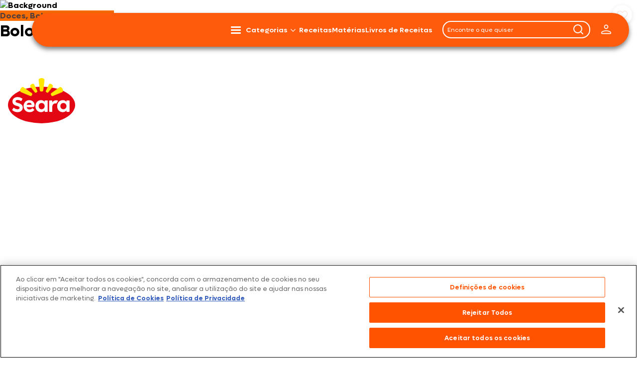

--- FILE ---
content_type: text/html; charset=UTF-8
request_url: https://www.seara.com.br/receita/bolo-gelado-de-limao/
body_size: 38173
content:
<!DOCTYPE html>
<link rel="preload" href="https://www.seara.com.br/wp-content/themes/seara/library/css/footer.css" as="style" onload="this.onload=null;this.rel='stylesheet'"><noscript><link rel="stylesheet" href="https://www.seara.com.br/wp-content/themes/seara/library/css/footer.css"></noscript><meta name='robots' content='index, follow, max-image-preview:large, max-snippet:-1, max-video-preview:-1' />
	<style>img:is([sizes="auto" i], [sizes^="auto," i]) { contain-intrinsic-size: 3000px 1500px }</style>
	
	<!-- This site is optimized with the Yoast SEO plugin v24.1 - https://yoast.com/wordpress/plugins/seo/ -->
	<title>Bolo Gelado de Limão - Seara</title>
	<meta name="description" content="Bolo gelado de limão, além de ser uma deliciosa receita para o lanche da tarde, é uma ótima opção para quem quer ganhar um dinheiro extra!" />
	<link rel="canonical" href="https://www.seara.com.br/receita/bolo-gelado-de-limao/" />
	<meta property="og:locale" content="pt_BR" />
	<meta property="og:type" content="article" />
	<meta property="og:title" content="Bolo Gelado de Limão - Seara" />
	<meta property="og:description" content="Bolo gelado de limão, além de ser uma deliciosa receita para o lanche da tarde, é uma ótima opção para quem quer ganhar um dinheiro extra!" />
	<meta property="og:url" content="https://www.seara.com.br/receita/bolo-gelado-de-limao/" />
	<meta property="og:site_name" content="Seara" />
	<meta property="article:publisher" content="https://www.facebook.com/SearaBrasil/" />
	<meta property="og:image" content="https://www.seara.com.br/wp-content/uploads/2025/09/bolo-gelado-de-limao-portal-minha-receita-1.jpg" />
	<meta property="og:image:width" content="1200" />
	<meta property="og:image:height" content="675" />
	<meta property="og:image:type" content="image/jpeg" />
	<script type="application/ld+json" class="yoast-schema-graph">{"@context":"https://schema.org","@graph":[{"@type":"WebPage","@id":"https://www.seara.com.br/receita/bolo-gelado-de-limao/","url":"https://www.seara.com.br/receita/bolo-gelado-de-limao/","name":"Bolo Gelado de Limão - Seara","isPartOf":{"@id":"https://www.seara.com.br/#website"},"primaryImageOfPage":{"@id":"https://www.seara.com.br/receita/bolo-gelado-de-limao/#primaryimage"},"image":{"@id":"https://www.seara.com.br/receita/bolo-gelado-de-limao/#primaryimage"},"thumbnailUrl":"https://www.seara.com.br/wp-content/uploads/2025/09/bolo-gelado-de-limao-portal-minha-receita-1.jpg","datePublished":"2024-04-16T00:49:09+00:00","dateModified":"2024-04-16T00:49:09+00:00","description":"Bolo gelado de limão, além de ser uma deliciosa receita para o lanche da tarde, é uma ótima opção para quem quer ganhar um dinheiro extra!","breadcrumb":{"@id":"https://www.seara.com.br/receita/bolo-gelado-de-limao/#breadcrumb"},"inLanguage":"pt-BR","potentialAction":[{"@type":"ReadAction","target":["https://www.seara.com.br/receita/bolo-gelado-de-limao/"]}]},{"@type":"ImageObject","inLanguage":"pt-BR","@id":"https://www.seara.com.br/receita/bolo-gelado-de-limao/#primaryimage","url":"https://www.seara.com.br/wp-content/uploads/2025/09/bolo-gelado-de-limao-portal-minha-receita-1.jpg","contentUrl":"https://www.seara.com.br/wp-content/uploads/2025/09/bolo-gelado-de-limao-portal-minha-receita-1.jpg","width":1200,"height":675,"caption":"Fatia de bolo gelado de limão com cobertura branca e raspas de limão, servida em um prato de sobremesa redondo, metade branco e metade amarelo. O prato está sobre um outro prato um pouco maior de cor amarela e com relevos nas bordas. Todos os elementos estão em uma mesa cinza de mármore. Do lado direito do prato, um guardanapo azul com listras horizontais e finas de cor branca, com um garfo prateado em cima. Atrás do guardanapo, uma tábua de madeira marrom escura, com outras fatias do bolo gelado. Uma delas está embrulhada com papel laminado. Do lado esquerdo da tábua, duas fatias de limão, e atrás delas, um pequeno pote com açúcar. Mais à esquerda, já no canto equerdo da imagem, um pote pequeno de Doriana e 6 unidades de ovos atrás."},{"@type":"BreadcrumbList","@id":"https://www.seara.com.br/receita/bolo-gelado-de-limao/#breadcrumb","itemListElement":[{"@type":"ListItem","position":1,"name":"Home","item":"https://www.seara.com.br/"},{"@type":"ListItem","position":2,"name":"Bolo Gelado de Limão"}]},{"@type":"WebSite","@id":"https://www.seara.com.br/#website","url":"https://www.seara.com.br/","name":"Seara","description":"","publisher":{"@id":"https://www.seara.com.br/#organization"},"potentialAction":[{"@type":"SearchAction","target":{"@type":"EntryPoint","urlTemplate":"https://www.seara.com.br/?s={search_term_string}"},"query-input":{"@type":"PropertyValueSpecification","valueRequired":true,"valueName":"search_term_string"}}],"inLanguage":"pt-BR"},{"@type":"Organization","@id":"https://www.seara.com.br/#organization","name":"Seara","url":"https://www.seara.com.br/","logo":{"@type":"ImageObject","inLanguage":"pt-BR","@id":"https://www.seara.com.br/#/schema/logo/image/","url":"https://www.seara.com.br/wp-content/uploads/2022/02/seara-new-logo.png","contentUrl":"https://www.seara.com.br/wp-content/uploads/2022/02/seara-new-logo.png","width":312,"height":210,"caption":"Seara"},"image":{"@id":"https://www.seara.com.br/#/schema/logo/image/"},"sameAs":["https://www.facebook.com/SearaBrasil/","https://www.instagram.com/searabrasil/","https://www.youtube.com/@SearaBrasil","https://www.linkedin.com/company/-seara/"]}]}</script>
	<!-- / Yoast SEO plugin. -->


<link rel='dns-prefetch' href='//cdn.jsdelivr.net' />
<style id='classic-theme-styles-inline-css' type='text/css'>
/*! This file is auto-generated */
.wp-block-button__link{color:#fff;background-color:#32373c;border-radius:9999px;box-shadow:none;text-decoration:none;padding:calc(.667em + 2px) calc(1.333em + 2px);font-size:1.125em}.wp-block-file__button{background:#32373c;color:#fff;text-decoration:none}
</style>
<link rel='stylesheet' id='emr-tailwind-css' href='https://www.seara.com.br/wp-content/plugins/estrutura-minha-receita/assets/css/tailwind-output.css?ver=1.0.0' type='text/css' media='all' />
<style id='emr-tailwind-inline-css' type='text/css'>

            .emr-favorite-btn {
                position: absolute !important;
                top: 10px !important;
                right: 10px !important;
                background: rgba(255, 255, 255);
                border: none;
                border-radius: 50%;
                width: 40px;
                height: 40px;
                display: flex;
                align-items: center;
                justify-content: center;
                cursor: pointer;
                transition: all 0.3s ease;
                z-index: 10;
                box-shadow: 0 2px 8px rgba(0,0,0,0.1);
                background-image: url("data:image/svg+xml;charset=utf-8,%3Csvg xmlns='http://www.w3.org/2000/svg' width='25' height='25' fill='%23f6e4dc' data-name='Layer 1' viewBox='0 0 512 512'%3E%3Cpath d='M256 436a54.62 54.62 0 0 1-29.53-8.64c-25-16.07-73.08-49.05-113.75-89.32C62.81 288.58 37.5 242 37.5 199.56c0-29.49 8.72-56.51 25.22-78.13a115.2 115.2 0 0 1 137.89-35.75c21.18 9.14 40.07 24.55 55.39 45 15.32-20.5 34.21-35.91 55.39-45a115.2 115.2 0 0 1 137.89 35.75c16.5 21.62 25.22 48.64 25.22 78.13 0 42.44-25.31 89-75.22 138.44-40.67 40.27-88.73 73.25-113.75 89.32A54.62 54.62 0 0 1 256 436zM154.16 101.06a89.41 89.41 0 0 0-23.42 3.1 90.93 90.93 0 0 0-48.15 32.44c-13.14 17.22-20.09 39-20.09 63 0 35.52 22.81 76.12 67.81 120.68 39 38.66 85.47 70.5 109.67 86a29.72 29.72 0 0 0 32 0c24.2-15.54 70.63-47.38 109.67-86 45-44.56 67.81-85.16 67.81-120.68 0-24-6.95-45.74-20.09-63a90.93 90.93 0 0 0-48.15-32.44c-34.17-9.28-82.18.42-114.48 55.48a12.49 12.49 0 0 1-21.56 0c-25.38-43.34-60.54-58.58-91.02-58.58z'/%3E%3C/svg%3E");
                background-repeat: no-repeat;
                background-position: center;
                background-size: 25px 25px;
            }
            
            .emr-favorite-btn:hover {
                position: absolute !important;
                top: 10px !important;
                right: 10px !important;
                background-color: rgba(255, 255, 255, 1);
                transform: scale(1.1);
            }
            
            .emr-favorite-btn.loading {
                position: absolute !important;
                top: 10px !important;
                right: 10px !important;
                background: rgba(255, 255, 255) !important;
                border: none !important;
                border-radius: 50% !important;
                width: 40px !important;
                height: 40px !important;
                display: flex !important;
                align-items: center !important;
                justify-content: center !important;
                cursor: not-allowed !important;
                transition: all 0.3s ease !important;
                z-index: 10 !important;
                box-shadow: 0 2px 8px rgba(0,0,0,0.1) !important;
                background-image: url("data:image/svg+xml;charset=utf-8,%3Csvg xmlns='http://www.w3.org/2000/svg' width='25' height='25' fill='%23f6e4dc' data-name='Layer 1' viewBox='0 0 512 512'%3E%3Cpath d='M256 436a54.62 54.62 0 0 1-29.53-8.64c-25-16.07-73.08-49.05-113.75-89.32C62.81 288.58 37.5 242 37.5 199.56c0-29.49 8.72-56.51 25.22-78.13a115.2 115.2 0 0 1 137.89-35.75c21.18 9.14 40.07 24.55 55.39 45 15.32-20.5 34.21-35.91 55.39-45a115.2 115.2 0 0 1 137.89 35.75c16.5 21.62 25.22 48.64 25.22 78.13 0 42.44-25.31 89-75.22 138.44-40.67 40.27-88.73 73.25-113.75 89.32A54.62 54.62 0 0 1 256 436zM154.16 101.06a89.41 89.41 0 0 0-23.42 3.1 90.93 90.93 0 0 0-48.15 32.44c-13.14 17.22-20.09 39-20.09 63 0 35.52 22.81 76.12 67.81 120.68 39 38.66 85.47 70.5 109.67 86a29.72 29.72 0 0 0 32 0c24.2-15.54 70.63-47.38 109.67-86 45-44.56 67.81-85.16 67.81-120.68 0-24-6.95-45.74-20.09-63a90.93 90.93 0 0 0-48.15-32.44c-34.17-9.28-82.18.42-114.48 55.48a12.49 12.49 0 0 1-21.56 0c-25.38-43.34-60.54-58.58-91.02-58.58z'/%3E%3C/svg%3E") !important;
                background-repeat: no-repeat !important;
                background-position: center !important;
                background-size: 25px 25px !important;
                opacity: 0.6 !important;
            }
            
            .emr-favorite-btn.favorited {
                position: absolute !important;
                top: 10px !important;
                right: 10px !important;
                background-image: url("data:image/svg+xml;charset=utf-8,%3Csvg xmlns='http://www.w3.org/2000/svg' xml:space='preserve' width='25' height='25' fill='%23ff6720' style='enable-background:new 0 0 512 512' viewBox='0 0 512 512'%3E%3Cpath d='M256 436c-10.5 0-20.7-3-29.5-8.6-25-16.1-73.1-49-113.8-89.3-49.9-49.5-75.2-96-75.2-138.5 0-29.5 8.7-56.5 25.2-78.1 32.2-42.3 89.2-57.1 137.9-35.8 21.2 9.1 40.1 24.5 55.4 45 15.3-20.5 34.2-35.9 55.4-45 48.7-21.3 105.7-6.6 137.9 35.8 16.5 21.6 25.2 48.6 25.2 78.1 0 42.4-25.3 89-75.2 138.4-40.7 40.3-88.7 73.2-113.8 89.3-8.8 5.7-19 8.7-29.5 8.7z'/%3E%3C/svg%3E");
            }
            
            .emr-favorite-icon {
                display: none;
            }
            
            .recipe-image-container {
                position: relative;
            }
            
            .emr-favorite-btn,
            .emr-favorite-btn:hover,
            .emr-favorite-btn:focus,
            .emr-favorite-btn:active,
            .emr-favorite-btn.loading,
            .emr-favorite-btn.favorited,
            .emr-favorite-btn.favorited:hover,
            .emr-favorite-btn.favorited:focus,
            .emr-favorite-btn.favorited:active {
                position: absolute !important;
                top: 10px !important;
                right: 10px !important;
                left: auto !important;
                bottom: auto !important;
                margin: 0 !important;
                float: none !important;
                border-radius: 50% !important;
                width: 40px !important;
                height: 40px !important;
                display: flex !important;
                align-items: center !important;
                justify-content: center !important;
            }
            
            .recipe-image-container:hover .emr-favorite-btn {
                position: absolute !important;
                top: 10px !important;
                right: 10px !important;
            }
            
            .group:hover .emr-favorite-btn {
                position: absolute !important;
                top: 10px !important;
                right: 10px !important;
                transform: scale(1.1) !important;
            }
            
            
            .emr-favorite-modal {
                display: none;
                position: fixed;
                top: 0;
                left: 0;
                width: 100%;
                height: 100%;
                background: rgba(0, 0, 0, 0.5);
                z-index: 9999;
                justify-content: center;
                align-items: center;
            }
            
            .emr-favorite-modal.show {
                display: flex;
            }
            
            .emr-favorite-modal-content {
                background: white;
                padding: 30px;
                border-radius: 12px;
                text-align: center;
                max-width: 400px;
                width: 90%;
                box-shadow: 0 10px 30px rgba(0,0,0,0.3);
                transform: scale(0.8);
                transition: transform 0.3s ease;
            }
            
            .emr-favorite-modal.show .emr-favorite-modal-content {
                transform: scale(1);
            }
            
            .emr-favorite-modal-icon {
                font-size: 48px;
                color: #ff6720;
                margin-bottom: 15px;
            }
            
            .emr-favorite-modal-title {
                font-size: 18px;
                font-weight: bold;
                color: #333;
                margin-bottom: 10px;
            }
            
            .emr-favorite-modal-message {
                color: #666;
                margin-bottom: 20px;
            }
            
            .emr-favorite-modal-close {
                background: #ff6720;
                color: white;
                border: none;
                padding: 10px 20px;
                border-radius: 6px;
                cursor: pointer;
                font-weight: bold;
                transition: background 0.3s ease;
            }
            
            .emr-favorite-modal-close:hover {
                background: #e55a1a;
            }
            
            .emr-modal-buttons {
                display: flex;
                gap: 10px;
                justify-content: center;
            }
            
            .emr-modal-buttons .emr-favorite-modal-close {
                min-width: 100px;
            }
            
            .emr-modal-buttons a.emr-favorite-modal-close {
                text-decoration: none;
                display: inline-block;
            }
        
</style>
<link rel='stylesheet' id='emr-tailwind-style-css' href='https://www.seara.com.br/wp-content/plugins/estrutura-minha-receita/assets/css/tailwind-output.css?ver=1.0.0' type='text/css' media='all' />
<link rel='stylesheet' id='emr-frontend-style-css' href='https://www.seara.com.br/wp-content/plugins/estrutura-minha-receita/assets/css/frontend.css?ver=1.0.0' type='text/css' media='all' />
<link rel='stylesheet' id='kk-star-ratings-css' href='https://www.seara.com.br/wp-content/plugins/kk-star-ratings/src/core/public/css/kk-star-ratings.min.css?ver=5.4.10.2' type='text/css' media='all' />
<link rel='stylesheet' id='sfm-frontend-css' href='https://www.seara.com.br/wp-content/plugins/seara-form-manager/assets/css/frontend-complete.css?ver=1.0.0' type='text/css' media='all' />
<link rel='stylesheet' id='style-css-css' href='https://www.seara.com.br/wp-content/themes/seara/library/css/style.css?v=d337b1420d800b01bfa6c7041d899d21' type='text/css' media='all' />
<link rel='stylesheet' id='header-css' href='https://www.seara.com.br/wp-content/themes/seara/library/css/header.css' type='text/css' media='all' />
<link rel='stylesheet' id='emr-autocomplete-search-css' href='https://www.seara.com.br/wp-content/themes/seara/assets/css/components/emr-autocomplete-search.dev.css?ver=1.0.0' type='text/css' media='all' />
<link rel='stylesheet' id='swiper-css-css' href='https://cdn.jsdelivr.net/npm/swiper@11/swiper-bundle.min.css?ver=11.0.0' type='text/css' media='all' />
<link rel='stylesheet' id='emr-receitas-style-css' href='https://www.seara.com.br/wp-content/plugins/estrutura-minha-receita/assets/css/single-receita.css?ver=1.0.0' type='text/css' media='all' />
<script type="text/javascript" id="jquery-core-js-extra">
/* <![CDATA[ */
var THEME = {"URL":{"AJAX":"https:\/\/www.seara.com.br\/wp-admin\/admin-ajax.php","LIBRARY":"https:\/\/www.seara.com.br\/wp-content\/themes\/seara\/library\/"}};
/* ]]> */
</script>
<script type="text/javascript" src="https://www.seara.com.br/wp-includes/js/jquery/jquery.min.js?ver=3.7.1" id="jquery-core-js"></script>
<script type="text/javascript" id="jquery-js-after">
/* <![CDATA[ */

            jQuery(document).ready(function($) {
                function isFavoritesPage() {
                    return $(".emr-favorite-recipes-container").length > 0 || 
                           window.location.href.indexOf("favoritos") !== -1 ||
                           $("body").hasClass("page-template-meus-favoritos");
                }
                
                function updateFavoriteHearts(favorites) {
                    var isOnFavoritesPage = isFavoritesPage();
                    
                    $(".emr-favorite-btn").each(function() {
                        var $btn = $(this);
                        var recipeId = parseInt($btn.data("recipe-id"));
                        var $card = $btn.closest(".recipe-card, .materia-card, [class*=\"card\"], .group");
                        
                        if (favorites.includes(recipeId)) {
                            $btn.addClass("favorited");
                            $card.show();
                        } else {
                            $btn.removeClass("favorited");
                            // Se estamos na página de favoritos, ocultar o card
                            if (isOnFavoritesPage) {
                                $card.fadeOut(300, function() {
                                    // Verificar se não há mais cards visíveis
                                    var visibleCards = $(".emr-favorite-recipes-container .recipe-card:visible, .emr-favorite-recipes-container .materia-card:visible").length;
                                    if (visibleCards === 0) {
                                        $(".emr-favorites-grid").html("<div class=\"col-span-full text-center py-8\"><p class=\"text-gray-500\">Nenhuma receita favorita encontrada.</p></div>");
                                    }
                                });
                            }
                        }
                    });
                }
                
                function loadUserFavorites() {
                    $.ajax({
                        url: "https://www.seara.com.br/wp-admin/admin-ajax.php",
                        type: "POST",
                        data: {
                            action: "emr_get_user_favorites"
                        },
                        success: function(response) {
                            if (response.data.is_logged_in) {
                                updateFavoriteHearts(response.data.favorites || []);
                            }
                        }
                    });
                }
                
                loadUserFavorites();
                
                $(document).on("click", ".emr-favorite-btn", function(e) {
                    e.preventDefault();
                    e.stopPropagation();
                    
                    var $btn = $(this);
                    var recipeId = $btn.data("recipe-id");
                    
                    if ($btn.hasClass("loading")) {
                        return;
                    }
                    
                    $btn.addClass("loading");
                    
                    $.ajax({
                        url: "https://www.seara.com.br/wp-admin/admin-ajax.php",
                        type: "POST",
                        data: {
                            action: "emr_toggle_favorite_recipe",
                            recipe_id: recipeId
                        },
                        success: function(response) {
                            if (response.success) {
                                if (response.data.show_login_modal) {
                                    showLoginModal(response.data.message, response.data.login_url);
                                } else {
                                    if (response.data.is_favorited) {
                                        $btn.addClass("favorited");
                                    } else {
                                        $btn.removeClass("favorited");
                                    }
                                    showFavoriteModal(response.data.message, response.data.is_favorited);
                                    
                                    // Revalidar todos os favoritos após mudança
                                    loadUserFavorites();
                                }
                            } else {
                                alert("Erro: " + response.data);
                            }
                        },
                        error: function() {
                            alert("Erro ao processar solicitação. Tente novamente.");
                        },
                        complete: function() {
                            $btn.removeClass("loading");
                        }
                    });
                });
                
                $(document).on("click", ".emr-favorite-modal-close, .emr-favorite-modal", function(e) {
                    if (e.target === this) {
                        $(".emr-favorite-modal").removeClass("show");
                    }
                });
                
                function showFavoriteModal(message, isFavorited) {
                    var $modal = $("#emr-favorite-modal");
                    var title = isFavorited ? "Adicionado aos Favoritos!" : "Removido dos Favoritos!";
                    
                    $modal.find(".emr-favorite-modal-icon").hide();
                    $modal.find(".emr-favorite-modal-title").text(title);
                    $modal.find(".emr-favorite-modal-message").text(message);
                    $modal.find(".emr-modal-buttons").html("<button class=\"emr-favorite-modal-close\">OK</button>");
                    
                    $modal.addClass("show");
                    
                    setTimeout(function() {
                        $modal.removeClass("show");
                    }, 3000);
                }
                
                function showLoginModal(message, loginUrl) {
                    var $modal = $("#emr-favorite-modal");
                    
                    $modal.find(".emr-favorite-modal-icon").hide();
                    $modal.find(".emr-favorite-modal-title").text("OPA...");
                    $modal.find(".emr-favorite-modal-message").text(message);
                    $modal.find(".emr-modal-buttons").html(
                        "<button class=\"emr-favorite-modal-close\" style=\"background: #6b7280;\">Cancelar</button>" +
                        "<a href=\"" + loginUrl + "\" class=\"emr-favorite-modal-close\" style=\"background: #ff6720; text-decoration: none; display: inline-block;\">Fazer Login</a>"
                    );
                    
                    $modal.addClass("show");
                }
                
                window.emrUpdateFavoriteHearts = function(favorites) {
                    updateFavoriteHearts(favorites);
                };
                
                // MutationObserver moderno com debouncing e proteção contra loops
                var observerTimeout = null;
                var isLoadingFavorites = false;
                
                var observer = new MutationObserver(function(mutations) {
                    // Evita múltiplas execuções simultâneas
                    if (isLoadingFavorites) return;
                    
                    var hasNewFavoriteButtons = false;
                    
                    // Verifica se alguma mutação adicionou botões de favorito
                    for (var i = 0; i < mutations.length; i++) {
                        var mutation = mutations[i];
                        if (mutation.addedNodes.length > 0) {
                            for (var j = 0; j < mutation.addedNodes.length; j++) {
                                var node = mutation.addedNodes[j];
                                if (node.nodeType === 1) { // Element node
                                    if ($(node).hasClass("emr-favorite-btn") || $(node).find(".emr-favorite-btn").length > 0) {
                                        hasNewFavoriteButtons = true;
                                        break;
                                    }
                                }
                            }
                        }
                        if (hasNewFavoriteButtons) break;
                    }
                    
                    // Se encontrou novos botões, atualiza com debouncing
                    if (hasNewFavoriteButtons) {
                        clearTimeout(observerTimeout);
                        observerTimeout = setTimeout(function() {
                            isLoadingFavorites = true;
                            loadUserFavorites();
                            // Libera após 1 segundo para evitar loops
                            setTimeout(function() {
                                isLoadingFavorites = false;
                            }, 1000);
                        }, 300);
                    }
                });
                
                // Observa apenas os containers relevantes, não o documento todo
                var containersToObserve = [
                    "#receitas-grid",
                    "#receitas-container", 
                    "#materias-grid",
                    "#materias-container",
                    ".emr-favorites-grid",
                    ".posts-grid"
                ];
                
                containersToObserve.forEach(function(selector) {
                    var container = document.querySelector(selector);
                    if (container) {
                        observer.observe(container, {
                            childList: true,
                            subtree: true
                        });
                    }
                });
            });
        
/* ]]> */
</script>
<script type="text/javascript" src="https://www.seara.com.br/wp-content/plugins/rezende-custom-posts/assets/js/rezende-form.js?ver=1.5-1768426604" id="rezende-form-js-js"></script>
<link rel='shortlink' href='https://www.seara.com.br/?p=82760' />
        <script>
            jQuery(document).ready(function($) {
                $('a[href*="comment"]').on('click', function(e) {
                    e.preventDefault();

                    $('html, body').animate({
                        scrollTop: $('.comments-section').offset().top - 100
                    }, 500);
                });

                $('.comment-form').on('submit', function(e) {
                    return true;
                });
            });
        </script>
<!-- REZENDE DEBUG INFO --><!-- Plugin versão: 1.5 --><!-- Plugin URL: https://www.seara.com.br/wp-content/plugins/rezende-custom-posts/ --><!-- Arquivo JS: https://www.seara.com.br/wp-content/plugins/rezende-custom-posts/assets/js/rezende-form.js --><!-- Arquivo existe: SIM --><!-- Página atual: https://www.seara.com.br/receita/bolo-gelado-de-limao/ --><!-- Template:  --><!-- /REZENDE DEBUG INFO --><!-- Stream WordPress user activity plugin v4.0.2 -->
<script>document.createElement( "picture" );if(!window.HTMLPictureElement && document.addEventListener) {window.addEventListener("DOMContentLoaded", function() {var s = document.createElement("script");s.src = "https://www.seara.com.br/wp-content/plugins/webp-express/js/picturefill.min.js";document.body.appendChild(s);});}</script><link rel="icon" href="https://www.seara.com.br/wp-content/uploads/2024/03/cropped-android-icon-96x96-1-32x32.png" sizes="32x32" />
<link rel="icon" href="https://www.seara.com.br/wp-content/uploads/2024/03/cropped-android-icon-96x96-1-192x192.png" sizes="192x192" />
<link rel="apple-touch-icon" href="https://www.seara.com.br/wp-content/uploads/2024/03/cropped-android-icon-96x96-1-180x180.png" />
<meta name="msapplication-TileImage" content="https://www.seara.com.br/wp-content/uploads/2024/03/cropped-android-icon-96x96-1-270x270.png" />
<!-- loc: seara/layout/analytics -->
    
    <!-- GTM -->
    <script type="text/javascript">
        (function (w, d, s, l, i) {
            w[l] = w[l] || []; w[l].push({
                'gtm.start': new Date().getTime(), event: 'gtm.js'
            }); var f = d.getElementsByTagName(s)[0],
                j = d.createElement(s), dl = l != 'dataLayer' ? '&l=' + l : ''; j.async = true; j.setAttributeNode(d.createAttribute('data-ot-ignore')); j.src = 'https://www.googletagmanager.com/gtm.js?id=' + i + dl; f.parentNode.insertBefore(j, f);
        })(window, document, 'script', 'dataLayer', "GTM-T9B7HT6");
    </script>
    <!-- END GTM -->

    <!-- CLARITY -->
    <script type="text/javascript">
    (function(c, l, a, r, i, t, y) {
        c[a] = c[a] || function() {
            (c[a].q = c[a].q || []).push(arguments)
        };
        t = l.createElement(r);
        t.async = 1;
        t.src = "https://www.clarity.ms/tag/" + i;
        y = l.getElementsByTagName(r)[0];
        y.parentNode.insertBefore(t, y);
    })(window, document, "clarity", "script", "q2jl44k2so");
    </script>
    <!--  FIM CLARITY -->

<!-- END loc: seara/layout/analytics -->		<style type="text/css" id="wp-custom-css">
			.home-seara-gourmet .product-list-title:after {
	display:none
}

#wrapper .topbar-img {
    display: flex;
    margin: 0 auto;
    max-width: 1200px;
    position: relative;
    top: -56px;
}

.home-salsicha #wrapper{
	background: linear-gradient(180deg, #f7e0d3, #faf5f3);
	
}
.home-salsicha .bbb-newsletter-section{
	background: linear-gradient(180deg, #f7e0d3, #faf5f3);
	
}

.filterCategory__container .slick-filterCategory{
	display: none
}

#menu-item-108171 {
	display: none;
}		</style>
		<noscript><style id="rocket-lazyload-nojs-css">.rll-youtube-player, [data-lazy-src]{display:none !important;}</style></noscript><!-- GTM -->
<noscript>
    <iframe src='https://www.googletagmanager.com/ns.html?id=GTM-T9B7HT6' height="0" width="0" style="display:none;visibility:hidden"></iframe>
</noscript>
<!-- End GTM -->
<script>
    var CONFIGS_URLS = {
        baseUrl: 'https://www.seara.com.br',
        baseApiUrl: 'https://www.seara.com.br/wp-json/wp/v2',
    };
</script>

<style>
    @media(max-width: 768px) {
        #header .custom-wrap {
            box-shadow: none !important;
        }
    }
</style>
<header id="header">
    <div class="wrap custom-wrap">
        <div class="emr-logo" id="header-logo">
                            <a class="main-header-logo" data-tracking="header-logo" href="https://www.seara.com.br/minha-receita/"
                    id="main-header-logo logo-minha-receita" title="Minha Receita">
                    <img src="data:image/svg+xml,%3Csvg%20xmlns='http://www.w3.org/2000/svg'%20viewBox='0%200%200%200'%3E%3C/svg%3E" alt="Logo Minha Receita" data-lazy-src="https://www.seara.com.br/wp-content/themes/seara/assets/images/logo-minhareceita.webp"><noscript><img src="https://www.seara.com.br/wp-content/themes/seara/assets/images/logo-minhareceita.webp" alt="Logo Minha Receita"></noscript>
                </a>
                <a class="main-header-logo" data-tracking="header-logo" href="https://www.seara.com.br"
                    id="main-header-logo logo-seara" title="Seara">
                    <svg xmlns="http://www.w3.org/2000/svg" viewBox="0 0 155.9 104.88" width="90" height="70"><g data-name="Camada 2"><ellipse cx="77.95" cy="62.36" rx="77.95" ry="42.52" fill="#e30613"/><path d="M29.28 24.75a8.09 8.09 0 013.56-3.67 3.59 3.59 0 013.67.37l18.57 13.24a3.54 3.54 0 011.31 1.59 2.42 2.42 0 01-.22 2.08l-.55 1-.55 1a2.4 2.4 0 01-1.64 1.29 3.61 3.61 0 01-2-.26l-21.12-8.76a3.6 3.6 0 01-2.26-2.91 8.13 8.13 0 011.23-4.97zm97.35 0a8.1 8.1 0 00-3.57-3.67 3.58 3.58 0 00-3.66.37l-18.58 13.24a3.58 3.58 0 00-1.3 1.59 2.38 2.38 0 00.22 2.08l.55 1 .55 1a2.38 2.38 0 001.64 1.29 3.58 3.58 0 002-.26l21.08-8.74a3.57 3.57 0 002.25-2.91 8 8 0 00-1.18-4.99zM79.17 31a2.62 2.62 0 002-.83 3.67 3.67 0 00.81-2l2.81-23.31a3.65 3.65 0 00-1.56-3.48A8.85 8.85 0 0078 0a8.9 8.9 0 00-5.28 1.38 3.62 3.62 0 00-1.55 3.48l2.7 23.34a3.61 3.61 0 00.82 2 2.59 2.59 0 002 .83h2.43zm-12 1.54a2.16 2.16 0 001.06-1.44 2.59 2.59 0 00-.27-1.62l-7.27-14.95a2.59 2.59 0 00-2.3-1.5 6.78 6.78 0 00-3.84 1.25 6.84 6.84 0 00-2.81 2.91 2.59 2.59 0 00.34 2.72L62.35 33a2.63 2.63 0 001.35.95 2.12 2.12 0 001.75-.32l.83-.52zm22.5.52l.84.52a2.11 2.11 0 001.75.32 2.67 2.67 0 001.3-.9l10.26-13a2.57 2.57 0 00.34-2.72 6.75 6.75 0 00-2.8-2.91A6.78 6.78 0 0097.51 13a2.61 2.61 0 00-2.3 1.5L88 29.48a2.58 2.58 0 00-.26 1.62 2.1 2.1 0 001.06 1.44z" fill="#ffe600"/><path d="M128.6 72.36a6.88 6.88 0 01-7-7.25c0-4.55 3-7.36 7-7.36s7.14 2.81 7.14 7.36a7 7 0 01-7.14 7.25M127.09 79c3.57 0 6.92-1.3 8.65-4.22v2.48a1 1 0 001.09 1.09h4.86a1 1 0 001.09-1.09V52.81a1 1 0 00-1.09-1.08h-4.86a1 1 0 00-1.09 1.08v2.45a10.2 10.2 0 00-8.65-4.11c-7.36 0-12.88 5.63-12.88 14S119.73 79 127.09 79m-13.85-21.47a15.51 15.51 0 012.36-3.74 1.13 1.13 0 00-.3-1.77 8 8 0 00-3.36-.54c-2.7 0-6.27.75-8.44 4l-.65 1v-3.67a1 1 0 00-1.08-1.08h-5a1 1 0 00-1.09 1.08v24.41a1 1 0 001.09 1.09h5a1 1 0 001.08-1.09V67.05c0-5.19 2.92-8.33 7.36-8.33 1.84 0 2.38.33 3.03-1.19zM78 72.36c-3.9 0-6.82-2.93-6.82-7.25 0-4.55 2.92-7.36 6.82-7.36s7.14 2.81 7.14 7.36A7 7 0 0178 72.36M76.45 79c3.58 0 6.93-1.3 8.66-4.22v2.48a1 1 0 001.08 1.09h4.87a1 1 0 001.08-1.09V52.81a1 1 0 00-1.08-1.08h-4.87a1 1 0 00-1.08 1.08v2.45a10.2 10.2 0 00-8.66-4.11c-7 0-12.65 5.63-12.65 14S69.42 79 76.45 79m-26.39 0c4.86 0 8.33-1.63 10.6-4.33a1.18 1.18 0 00-.22-1.84l-2.7-2.38a1 1 0 00-1.41 0 9.11 9.11 0 01-6.27 2.38 6.43 6.43 0 01-6.71-5.52H57.2c3 0 4.54-1.51 4.54-4.65 0-5.63-4.33-11.47-12.44-11.47-7.57 0-13 6-13 13.74 0 8.76 6 14.07 13.74 14.07m-27.7 0c6.92 0 12-4.33 12-10.39 0-5.63-3.46-9-10.39-10.71-4.33-1.08-6.27-1.84-6.27-4.11 0-1.84 2.05-3.14 5-3.14a12.5 12.5 0 017.14 2.27 1 1 0 001.52-.43L33.29 49a1.2 1.2 0 00-.22-1.63A17.07 17.07 0 0022.68 44c-7.25 0-12.22 4-12.22 10.06 0 6.28 3.78 8.87 10.6 10.6 3.57.87 5.84 1.84 5.84 4.22 0 2.06-1.73 3.47-4.54 3.47a12.46 12.46 0 01-8.22-3 1 1 0 00-1.52.1l-2.49 3.68a1.11 1.11 0 00.22 1.63 18.91 18.91 0 0012 4.22m32.46-17.1H43.56a5.86 5.86 0 016.17-4.65 4.93 4.93 0 015.09 4.65" fill="#fff"/></g></svg>                </a>

                    </div>
        <div id="header-inner">

            <a class="main-header-logo --mobile" data-tracking="header-logo" href="https://www.seara.com.br/minha-receita/"
                id="main-header-logo --mobile logo-minha-receita" title="Minha Receita">
                <img src="data:image/svg+xml,%3Csvg%20xmlns='http://www.w3.org/2000/svg'%20viewBox='0%200%200%200'%3E%3C/svg%3E" alt="Logo Minha Receita" data-lazy-src="https://www.seara.com.br/wp-content/themes/seara/assets/images/logo-minhareceita.webp"><noscript><img src="https://www.seara.com.br/wp-content/themes/seara/assets/images/logo-minhareceita.webp" alt="Logo Minha Receita"></noscript>
            </a>
            <div id="header-hamburguer">
                <button data-menu-toggle="data-menu-toggle" class="hamburger hamburger--squeeze"
                    data-tracking="header-search" aria-label="abrir menu">
                    <div class="hamburger-box">
                        <div class="hamburger-inner"></div>
                    </div>
                </button>
            </div>

            <div id="header-desktop-menu" class="header-desktop-menu">
                <nav class="main-menu-nav">
                                        <ul class="menu-list">

                                                    
                                                                
                                
                                                                    <li class="menu-item menu-item-has-children  categorias"
                                        id="menu-item-31068">
                                                                        <a href="https://www.seara.com.br/todas-as-receitas/" target=""
                                        title="Categorias">
                                        Categorias                                    </a>

                                                                            <div class="main-submenu sub-menu">
                                            <ul class="main-submenu-list submenu-list">

                                                                                                    
                                                        
                                                            
                                                            <li class="submenu-item menu-item bovinos"
                                                                id="menu-item-54090">
                                                                <a href="https://www.seara.com.br/receitas-e-materias/bovinos/" title="Bovinos"
                                                                    target="">
                                                                    
                                                                    <span class="submenu-item-name">
                                                                        Bovinos                                                                    </span>
                                                                </a>
                                                            </li>
                                                                                                            
                                                        
                                                            
                                                            <li class="submenu-item menu-item cordeiro"
                                                                id="menu-item-54095">
                                                                <a href="https://www.seara.com.br/receitas-e-materias/cordeiro/" title="Cordeiro"
                                                                    target="">
                                                                    
                                                                    <span class="submenu-item-name">
                                                                        Cordeiro                                                                    </span>
                                                                </a>
                                                            </li>
                                                                                                            
                                                        
                                                            
                                                            <li class="submenu-item menu-item carnes-suinas"
                                                                id="menu-item-54102">
                                                                <a href="https://www.seara.com.br/receitas-e-materias/carne-suina/" title="Carnes Suínas"
                                                                    target="">
                                                                    
                                                                    <span class="submenu-item-name">
                                                                        Carnes Suínas                                                                    </span>
                                                                </a>
                                                            </li>
                                                                                                            
                                                        
                                                            
                                                            <li class="submenu-item menu-item aves"
                                                                id="menu-item-54107">
                                                                <a href="https://www.seara.com.br/receitas-e-materias/aves/" title="Aves"
                                                                    target="">
                                                                    
                                                                    <span class="submenu-item-name">
                                                                        Aves                                                                    </span>
                                                                </a>
                                                            </li>
                                                                                                            
                                                        
                                                            
                                                            <li class="submenu-item menu-item frios-e-embutidos"
                                                                id="menu-item-54185">
                                                                <a href="https://www.seara.com.br/receitas-e-materias/frios-e-embutidos/" title="Frios e Embutidos"
                                                                    target="">
                                                                    
                                                                    <span class="submenu-item-name">
                                                                        Frios e Embutidos                                                                    </span>
                                                                </a>
                                                            </li>
                                                                                                            
                                                        
                                                            
                                                            <li class="submenu-item menu-item peixes-e-frutos-do-mar"
                                                                id="menu-item-54191">
                                                                <a href="https://www.seara.com.br/receitas-e-materias/peixes-e-frutos-do-mar/" title="Peixes e Frutos do Mar"
                                                                    target="">
                                                                    
                                                                    <span class="submenu-item-name">
                                                                        Peixes e Frutos do Mar                                                                    </span>
                                                                </a>
                                                            </li>
                                                                                                            
                                                        
                                                            
                                                            <li class="submenu-item menu-item 100%-vegetal"
                                                                id="menu-item-54195">
                                                                <a href="https://www.seara.com.br/receitas-e-materias/vegetal/" title="100% Vegetal"
                                                                    target="">
                                                                    
                                                                    <span class="submenu-item-name">
                                                                        100% Vegetal                                                                    </span>
                                                                </a>
                                                            </li>
                                                                                                            
                                                        
                                                            
                                                            <li class="submenu-item menu-item doces,-bolos-e-sobremesas"
                                                                id="menu-item-54201">
                                                                <a href="https://www.seara.com.br/receitas-e-materias/sobremesas/" title="Doces, Bolos e Sobremesas"
                                                                    target="">
                                                                    
                                                                    <span class="submenu-item-name">
                                                                        Doces, Bolos e Sobremesas                                                                    </span>
                                                                </a>
                                                            </li>
                                                                                                            
                                                        
                                                            
                                                            <li class="submenu-item menu-item paes-e-massas"
                                                                id="menu-item-54207">
                                                                <a href="https://www.seara.com.br/receitas-e-materias/paes-e-massas/" title="Pães e Massas"
                                                                    target="">
                                                                    
                                                                    <span class="submenu-item-name">
                                                                        Pães e Massas                                                                    </span>
                                                                </a>
                                                            </li>
                                                                                                            
                                                        
                                                            
                                                            <li class="submenu-item menu-item bebidas"
                                                                id="menu-item-54212">
                                                                <a href="https://www.seara.com.br/receitas-e-materias/bebidas/" title="Bebidas"
                                                                    target="">
                                                                    
                                                                    <span class="submenu-item-name">
                                                                        Bebidas                                                                    </span>
                                                                </a>
                                                            </li>
                                                                                                            
                                                        
                                                            
                                                            <li class="submenu-item menu-item entrevistas"
                                                                id="menu-item-54226">
                                                                <a href="https://www.seara.com.br/receitas-e-materias/entrevistas/" title="Entrevistas"
                                                                    target="">
                                                                    
                                                                    <span class="submenu-item-name">
                                                                        Entrevistas                                                                    </span>
                                                                </a>
                                                            </li>
                                                                                                                                                                                                        </ul>
                                        </div>
                                                                        </li>
                                                                                                                                                                                                                                                                                                                                                                                                                                                                                                                                                                                                                                                                                                                                
                                                                
                                
                                                                    <li class="menu-item  receitas"
                                        id="menu-item-31069">
                                                                        <a href="https://www.seara.com.br/todas-as-receitas/" target=""
                                        title="Receitas">
                                        Receitas                                    </a>

                                                                        </li>
                                                                                        
                                                                
                                
                                                                    <li class="menu-item  materias"
                                        id="menu-item-31070">
                                                                        <a href="https://www.seara.com.br/materias/" target=""
                                        title="Matérias">
                                        Matérias                                    </a>

                                                                        </li>
                                                                                        
                                                                
                                
                                                                    <li class="menu-item  livros-de-receitas"
                                        id="menu-item-31071">
                                                                        <a href="https://www.seara.com.br/livros-receitas/" target=""
                                        title="Livros de Receitas">
                                        Livros de Receitas                                    </a>

                                                                        </li>
                                                                                </ul>
                </nav>
            </div>

            <div id="header-search-bar">
                <div class="header-search-overlay emr-search-overlay">
</div>
<div class="header-search-modal emr-search-modal">
    <form method="get" action="https://www.seara.com.br" class="search emr-search-form">
        <div class="input-field search emr-search-input">
            <button aria-label="Buscar" type="submit">
                <svg width="21" height="21" fill="none" xmlns="http://www.w3.org/2000/svg"><path d="M14.642 14.672A8 8 0 103.358 3.328a8 8 0 0011.284 11.344zm0 0L19 19" stroke="#EE7026" stroke-width="2" stroke-linecap="square"/></svg>            </button>
            <input id="emr-input-search" type="text" name="s" placeholder="Encontre o que quiser" autocomplete="off" />
            <div class="close-search emr-close-search">
                <span></span>
                <span></span>
            </div>
        </div>
    </form>
    <div id="emr-search-results"></div>
</div>            </div>

            <div id="header-account" class="header-account">
                <a href="/minha-conta/" rel="nofollow" title="Minha Conta">
                    <svg xmlns="http://www.w3.org/2000/svg" height="24" viewBox="80 -800 800 700" width="24"><path d="M480-504.62q-49.5 0-84.75-35.25T360-624.62q0-49.5 35.25-84.75T480-744.62q49.5 0 84.75 35.25T600-624.62q0 49.5-35.25 84.75T480-504.62zm-280 247.7v-24.31q0-24.77 14.42-46.35 14.43-21.57 38.81-33.5 56.62-27.15 113.31-40.73 56.69-13.57 113.46-13.57 56.77 0 113.46 13.57 56.69 13.58 113.31 40.73 24.38 11.93 38.81 33.5Q760-306 760-281.23v24.31q0 17.61-11.96 29.57-11.96 11.97-29.58 11.97H241.54q-17.62 0-29.58-11.97Q200-239.31 200-256.92zm40 1.54h480v-25.85q0-13.31-8.58-25-8.57-11.69-23.73-19.77-49.38-23.92-101.83-36.65-52.45-12.73-105.86-12.73t-105.86 12.73Q321.69-349.92 272.31-326q-15.16 8.08-23.73 19.77-8.58 11.69-8.58 25v25.85zm240-289.24q33 0 56.5-23.5t23.5-56.5q0-33-23.5-56.5t-56.5-23.5q-33 0-56.5 23.5t-23.5 56.5q0 33 23.5 56.5t56.5 23.5zm0-80zm0 369.24z"/></svg>                </a>
            </div>
        </div>
    </div>

    <div id="header-mobile-menu" class="header-mobile-menu">
    <div class="top-menu">
        <div class="menu-title">Menu</div>
        <div class="social-menu-container">
            <nav class="social-menu-nav">
                                <ul class="social-menu-list">
                                                                    <li>
                            <a href="https://www.facebook.com/SearaBrasil/" target="_blank" rel="noopener"
                                data-tracking="footer-social" data-tracking-data='{"link_text": "facebook"}'
                                aria-label="facebook">
                                <svg xmlns="http://www.w3.org/2000/svg" width="24" height="24"><path d="M17.525 9H14V7c0-1.032.084-1.682 1.563-1.682h1.868v-3.18A26.065 26.065 0 0014.693 2C11.98 2 10 3.657 10 6.699V9H7v4l3-.001V22h4v-9.003l3.066-.001L17.525 9z"/></svg>                            </a>
                        </li>
                                                                    <li>
                            <a href="https://www.instagram.com/searabrasil/" target="_blank" rel="noopener"
                                data-tracking="footer-social" data-tracking-data='{"link_text": "instagram"}'
                                aria-label="instagram">
                                <svg width="22" height="22" fill="none" xmlns="http://www.w3.org/2000/svg"><path fill-rule="evenodd" clip-rule="evenodd" d="M6.465.066C7.638.012 8.012 0 11 0c2.988 0 3.362.013 4.534.066 1.172.053 1.972.24 2.672.511.733.277 1.398.71 1.948 1.27.56.549.992 1.213 1.268 1.947.272.7.458 1.5.512 2.67C21.988 7.639 22 8.013 22 11c0 2.988-.013 3.362-.066 4.535-.053 1.17-.24 1.97-.512 2.67a5.396 5.396 0 01-1.268 1.949c-.55.56-1.215.992-1.948 1.268-.7.272-1.5.458-2.67.512-1.174.054-1.548.066-4.536.066-2.988 0-3.362-.013-4.535-.066-1.17-.053-1.97-.24-2.67-.512a5.396 5.396 0 01-1.949-1.268 5.392 5.392 0 01-1.269-1.948c-.271-.7-.457-1.5-.511-2.67C.012 14.361 0 13.987 0 11c0-2.988.013-3.362.066-4.534.053-1.172.24-1.972.511-2.672a5.396 5.396 0 011.27-1.948A5.392 5.392 0 013.794.577c.7-.271 1.5-.457 2.67-.511h.001zm8.98 1.98c-1.16-.053-1.508-.064-4.445-.064-2.937 0-3.285.011-4.445.064-1.073.049-1.655.228-2.043.379-.513.2-.88.437-1.265.822a3.412 3.412 0 00-.822 1.265c-.151.388-.33.97-.379 2.043-.053 1.16-.064 1.508-.064 4.445 0 2.937.011 3.285.064 4.445.049 1.073.228 1.655.379 2.043.176.477.457.91.822 1.265.355.365.788.646 1.265.822.388.151.97.33 2.043.379 1.16.053 1.507.064 4.445.064 2.938 0 3.285-.011 4.445-.064 1.073-.049 1.655-.228 2.043-.379.513-.2.88-.437 1.265-.822.365-.355.646-.788.822-1.265.151-.388.33-.97.379-2.043.053-1.16.064-1.508.064-4.445 0-2.937-.011-3.285-.064-4.445-.049-1.073-.228-1.655-.379-2.043-.2-.513-.437-.88-.822-1.265a3.413 3.413 0 00-1.265-.822c-.388-.151-.97-.33-2.043-.379zm-5.85 12.345a3.67 3.67 0 102.641-6.846 3.67 3.67 0 00-2.641 6.846zM7.002 7.002a5.654 5.654 0 117.996 7.996 5.654 5.654 0 01-7.996-7.996zm10.906-.814a1.336 1.336 0 10-1.834-1.944 1.336 1.336 0 001.834 1.944z" fill="currentColor"/></svg>                            </a>
                        </li>
                                                                    <li>
                            <a href="https://br.pinterest.com/seara_brasil/" target="_blank" rel="noopener"
                                data-tracking="footer-social" data-tracking-data='{"link_text": "pinterest"}'
                                aria-label="pinterest">
                                <svg xmlns="http://www.w3.org/2000/svg" viewBox="0 0 496 512" width="21" height="21"><path d="M496 256c0 137-111 248-248 248-25.6 0-50.2-3.9-73.4-11.1 10.1-16.5 25.2-43.5 30.8-65 3-11.6 15.4-59 15.4-59 8.1 15.4 31.7 28.5 56.8 28.5 74.8 0 128.7-68.8 128.7-154.3 0-81.9-66.9-143.2-152.9-143.2-107 0-163.9 71.8-163.9 150.1 0 36.4 19.4 81.7 50.3 96.1 4.7 2.2 7.2 1.2 8.3-3.3.8-3.4 5-20.3 6.9-28.1.6-2.5.3-4.7-1.7-7.1-10.1-12.5-18.3-35.3-18.3-56.6 0-54.7 41.4-107.6 112-107.6 60.9 0 103.6 41.5 103.6 100.9 0 67.1-33.9 113.6-78 113.6-24.3 0-42.6-20.1-36.7-44.8 7-29.5 20.5-61.3 20.5-82.6 0-19-10.2-34.9-31.4-34.9-24.9 0-44.9 25.7-44.9 60.2 0 22 7.4 36.8 7.4 36.8s-24.5 103.8-29 123.2c-5 21.4-3 51.6-.9 71.2C65.4 450.9 0 361.1 0 256 0 119 111 8 248 8s248 111 248 248z"/></svg>                            </a>
                        </li>
                                                                    <li>
                            <a href="https://www.tiktok.com/@seara_brasil/" target="_blank" rel="noopener"
                                data-tracking="footer-social" data-tracking-data='{"link_text": "tiktok"}'
                                aria-label="tiktok">
                                <svg xmlns="http://www.w3.org/2000/svg" height="21" width="21" viewBox="0 0 448 512"><path d="M448 209.91a210.06 210.06 0 01-122.77-39.25v178.72A162.55 162.55 0 11185 188.31v89.89a74.62 74.62 0 1052.23 71.18V0h88a121.18 121.18 0 001.86 22.17A122.18 122.18 0 00381 102.39a121.43 121.43 0 0067 20.14z"/></svg>                            </a>
                        </li>
                                                                    <li>
                            <a href="https://www.youtube.com/@SearaBrasil/" target="_blank" rel="noopener"
                                data-tracking="footer-social" data-tracking-data='{"link_text": "youtube"}'
                                aria-label="youtube">
                                <svg xmlns="http://www.w3.org/2000/svg" height="24" width="24" viewBox="0 0 512 371"><path d="M256 370.5h-.1c-15.4-.1-152-1.4-190.7-11.8-27-7.3-48.4-28.6-55.7-55.6C-.7 265 0 191.8 0 186c0-5.8-.7-79.6 9.4-117.9V68c7.2-26.7 29-48.7 55.6-56 .1 0 .1 0 .2-.1C103.5 1.8 240.4.6 255.8.5h.3c15.5.1 152.4 1.4 190.8 11.8 27 7.3 48.3 28.5 55.6 55.6 10.5 38.4 9.5 112.3 9.4 118.5.1 6.1.7 78.7-9.4 116.9v.1c-7.3 27-28.6 48.4-55.7 55.6h-.1c-38.3 10-175.1 11.3-190.6 11.4h-.1v.1zM48.1 78.3c-8.9 33.8-8 106.7-8 107.4v.5c-.3 20.2.7 78.7 8 106.4 3.6 13.3 14.1 23.8 27.5 27.4 28.6 7.7 139.8 10.2 180.4 10.4 40.8-.3 152.2-2.6 180.5-10.1 13.3-3.6 23.8-14.1 27.4-27.4 7.4-28.1 8.3-86.3 8-106.4v-.6c.4-20.4-.4-79.6-8-107.6v-.1c-3.6-13.3-14.1-23.8-27.5-27.4-28.2-7.6-139.7-10-180.4-10.3-40.7.3-152 2.6-180.5 10-13.1 3.7-23.8 14.6-27.4 27.8zm435.1 219.9zM205 266.5v-162l140 81-140 81z"/></svg>                            </a>
                        </li>
                                                                    <li>
                            <a href="https://br.linkedin.com/company/-seara/" target="_blank" rel="noopener"
                                data-tracking="footer-social" data-tracking-data='{"link_text": "linkedin"}'
                                aria-label="linkedin">
                                <svg xmlns="http://www.w3.org/2000/svg" height="24" width="24" viewBox="0 0 512 512"><path d="M160.008 423h-70V197h70zm6.984-298.004c0-22.629-18.36-40.996-40.976-40.996C103.312 84 85 102.367 85 124.996 85 147.633 103.313 166 126.016 166c22.617 0 40.976-18.367 40.976-41.004zM422 298.664C422 237.996 409.184 193 338.312 193c-34.054 0-56.914 17.031-66.246 34.742H272V197h-68v226h68V310.79c0-29.388 7.48-57.856 43.906-57.856 35.93 0 37.094 33.605 37.094 59.722V423h69zM512 452V60c0-33.086-26.914-60-60-60H60C26.914 0 0 26.914 0 60v392c0 33.086 26.914 60 60 60h392c33.086 0 60-26.914 60-60zM452 40c11.027 0 20 8.973 20 20v392c0 11.027-8.973 20-20 20H60c-11.027 0-20-8.973-20-20V60c0-11.027 8.973-20 20-20zm0 0"/></svg>                            </a>
                        </li>
                                                                    <li>
                            <a href="https://x.com/seara_brasil" target="_blank" rel="noopener"
                                data-tracking="footer-social" data-tracking-data='{"link_text": "twitter"}'
                                aria-label="twitter">
                                <svg xmlns="http://www.w3.org/2000/svg" fill="#ee7026" width="21" height="21" viewBox="0 0 24 24"><path d="M14.095 10.316L22.286 1h-1.94L13.23 9.088 7.551 1H1l8.59 12.231L1 23h1.94l7.51-8.543 6 8.543H23l-8.905-12.684zm-2.658 3.022l-.872-1.218L3.64 2.432h2.98l5.59 7.821.869 1.219 7.265 10.166h-2.982l-5.926-8.3z"/></svg>                            </a>
                        </li>
                                    </ul>
            </nav>
        </div>
        <div class="close-menu" id="close-menu-mobile">
            <span></span>
            <span></span>
        </div>
    </div>
    <nav class="main-menu-nav">
                <ul class="menu-list">

                                                                                        
                                            <li class="menu-item menu-emr-menu-item  categorias"
                            id="menu-item-31068">
                                                <a href="https://www.seara.com.br/todas-as-receitas/">
                            Categorias                        </a>

                                                </li>
                                                                                                                                                                                                                                                                                                                                                                                                                                                                                
                                            <li class="menu-item menu-emr-menu-item  receitas"
                            id="menu-item-31069">
                                                <a href="https://www.seara.com.br/todas-as-receitas/">
                            Receitas                        </a>

                                                </li>
                                                                                                                
                                            <li class="menu-item menu-emr-menu-item  materias"
                            id="menu-item-31070">
                                                <a href="https://www.seara.com.br/materias/">
                            Matérias                        </a>

                                                </li>
                                                                                                                
                                            <li class="menu-item menu-emr-menu-item  livros-de-receitas"
                            id="menu-item-31071">
                                                <a href="https://www.seara.com.br/livros-receitas/">
                            Livros de Receitas                        </a>

                                                </li>
                                            </ul>
    </nav>

    <div class="categories-menu-nav">
                <ul class="categories-menu-list">
                            
                
                    <li class="categories-menu-item ">

                        <a class="categories-menu-item-link" data-tracking="header-nav-sub-menu"
                            data-tracking-data='{"category": "100% Vegetal"}'  href="https://www.seara.com.br/receitas-e-materias/vegetal/">
                            <span class="categories-menu-item-name">
                                100% Vegetal                            </span>
                        </a>

                                            </li>

                                            
                
                    <li class="categories-menu-item ">

                        <a class="categories-menu-item-link" data-tracking="header-nav-sub-menu"
                            data-tracking-data='{"category": "Academia da Carne"}'  href="https://www.seara.com.br/receitas-e-materias/academia-da-carne/">
                            <span class="categories-menu-item-name">
                                Academia da Carne                            </span>
                        </a>

                                            </li>

                                            
                
                    <li class="categories-menu-item ">

                        <a class="categories-menu-item-link" data-tracking="header-nav-sub-menu"
                            data-tracking-data='{"category": "Acompanhamento"}'  href="https://www.seara.com.br/receitas-e-materias/acompanhamento/">
                            <span class="categories-menu-item-name">
                                Acompanhamento                            </span>
                        </a>

                                            </li>

                                            
                
                    <li class="categories-menu-item ">

                        <a class="categories-menu-item-link" data-tracking="header-nav-sub-menu"
                            data-tracking-data='{"category": "Almoço"}'  href="https://www.seara.com.br/receitas-e-materias/almoco/">
                            <span class="categories-menu-item-name">
                                Almoço                            </span>
                        </a>

                                            </li>

                                            
                
                    <li class="categories-menu-item ">

                        <a class="categories-menu-item-link" data-tracking="header-nav-sub-menu"
                            data-tracking-data='{"category": "Almoço em Família"}'  href="https://www.seara.com.br/receitas-e-materias/almoco-em-familia/">
                            <span class="categories-menu-item-name">
                                Almoço em Família                            </span>
                        </a>

                                            </li>

                                            
                
                    <li class="categories-menu-item ">

                        <a class="categories-menu-item-link" data-tracking="header-nav-sub-menu"
                            data-tracking-data='{"category": "Aquecer"}'  href="https://www.seara.com.br/receitas-e-materias/aquecer/">
                            <span class="categories-menu-item-name">
                                Aquecer                            </span>
                        </a>

                                            </li>

                                            
                
                    <li class="categories-menu-item ">

                        <a class="categories-menu-item-link" data-tracking="header-nav-sub-menu"
                            data-tracking-data='{"category": "Assar"}'  href="https://www.seara.com.br/receitas-e-materias/assar/">
                            <span class="categories-menu-item-name">
                                Assar                            </span>
                        </a>

                                            </li>

                                            
                
                    <li class="categories-menu-item ">

                        <a class="categories-menu-item-link" data-tracking="header-nav-sub-menu"
                            data-tracking-data='{"category": "Aves"}'  href="https://www.seara.com.br/receitas-e-materias/aves/">
                            <span class="categories-menu-item-name">
                                Aves                            </span>
                        </a>

                                            </li>

                                            
                
                    <li class="categories-menu-item ">

                        <a class="categories-menu-item-link" data-tracking="header-nav-sub-menu"
                            data-tracking-data='{"category": "Bebidas"}'  href="https://www.seara.com.br/receitas-e-materias/bebidas/">
                            <span class="categories-menu-item-name">
                                Bebidas                            </span>
                        </a>

                                            </li>

                                            
                
                    <li class="categories-menu-item ">

                        <a class="categories-menu-item-link" data-tracking="header-nav-sub-menu"
                            data-tracking-data='{"category": "Bovinos"}'  href="https://www.seara.com.br/receitas-e-materias/bovinos/">
                            <span class="categories-menu-item-name">
                                Bovinos                            </span>
                        </a>

                                            </li>

                                            
                
                    <li class="categories-menu-item ">

                        <a class="categories-menu-item-link" data-tracking="header-nav-sub-menu"
                            data-tracking-data='{"category": "Carne Suína"}'  href="https://www.seara.com.br/receitas-e-materias/carne-suina/">
                            <span class="categories-menu-item-name">
                                Carne Suína                            </span>
                        </a>

                                            </li>

                                            
                
                    <li class="categories-menu-item ">

                        <a class="categories-menu-item-link" data-tracking="header-nav-sub-menu"
                            data-tracking-data='{"category": "Ceia de natal"}'  href="https://www.seara.com.br/receitas-e-materias/ceia-de-natal/">
                            <span class="categories-menu-item-name">
                                Ceia de natal                            </span>
                        </a>

                                            </li>

                                            
                
                    <li class="categories-menu-item ">

                        <a class="categories-menu-item-link" data-tracking="header-nav-sub-menu"
                            data-tracking-data='{"category": "Churrasco"}'  href="https://www.seara.com.br/receitas-e-materias/churrasco/">
                            <span class="categories-menu-item-name">
                                Churrasco                            </span>
                        </a>

                                            </li>

                                            
                
                    <li class="categories-menu-item ">

                        <a class="categories-menu-item-link" data-tracking="header-nav-sub-menu"
                            data-tracking-data='{"category": "Churrasco em Casa"}'  href="https://www.seara.com.br/receitas-e-materias/churrasco-em-casa/">
                            <span class="categories-menu-item-name">
                                Churrasco em Casa                            </span>
                        </a>

                                            </li>

                                            
                
                    <li class="categories-menu-item ">

                        <a class="categories-menu-item-link" data-tracking="header-nav-sub-menu"
                            data-tracking-data='{"category": "Cordeiro"}'  href="https://www.seara.com.br/receitas-e-materias/cordeiro/">
                            <span class="categories-menu-item-name">
                                Cordeiro                            </span>
                        </a>

                                            </li>

                                            
                
                    <li class="categories-menu-item ">

                        <a class="categories-menu-item-link" data-tracking="header-nav-sub-menu"
                            data-tracking-data='{"category": "Curiosidades Gastronômicas"}'  href="https://www.seara.com.br/receitas-e-materias/curiosidades-gastronomicas/">
                            <span class="categories-menu-item-name">
                                Curiosidades Gastronômicas                            </span>
                        </a>

                                            </li>

                                            
                
                    <li class="categories-menu-item ">

                        <a class="categories-menu-item-link" data-tracking="header-nav-sub-menu"
                            data-tracking-data='{"category": "Da Granja"}'  href="https://www.seara.com.br/receitas-e-materias/da-granja/">
                            <span class="categories-menu-item-name">
                                Da Granja                            </span>
                        </a>

                                            </li>

                                            
                
                    <li class="categories-menu-item ">

                        <a class="categories-menu-item-link" data-tracking="header-nav-sub-menu"
                            data-tracking-data='{"category": "Dia das Mães"}'  href="https://www.seara.com.br/receitas-e-materias/dia-das-maes/">
                            <span class="categories-menu-item-name">
                                Dia das Mães                            </span>
                        </a>

                                            </li>

                                            
                
                    <li class="categories-menu-item ">

                        <a class="categories-menu-item-link" data-tracking="header-nav-sub-menu"
                            data-tracking-data='{"category": "Dia dos Pais"}'  href="https://www.seara.com.br/receitas-e-materias/dia-dos-pais/">
                            <span class="categories-menu-item-name">
                                Dia dos Pais                            </span>
                        </a>

                                            </li>

                                            
                
                    <li class="categories-menu-item ">

                        <a class="categories-menu-item-link" data-tracking="header-nav-sub-menu"
                            data-tracking-data='{"category": "Dicas da Academia"}'  href="https://www.seara.com.br/receitas-e-materias/dicas-da-academia/">
                            <span class="categories-menu-item-name">
                                Dicas da Academia                            </span>
                        </a>

                                            </li>

                                            
                
                    <li class="categories-menu-item ">

                        <a class="categories-menu-item-link" data-tracking="header-nav-sub-menu"
                            data-tracking-data='{"category": "Doces, Bolos e Sobremesas"}'  href="https://www.seara.com.br/receitas-e-materias/sobremesas/">
                            <span class="categories-menu-item-name">
                                Doces, Bolos e Sobremesas                            </span>
                        </a>

                                            </li>

                                            
                
                    <li class="categories-menu-item ">

                        <a class="categories-menu-item-link" data-tracking="header-nav-sub-menu"
                            data-tracking-data='{"category": "Entrada"}'  href="https://www.seara.com.br/receitas-e-materias/entrada/">
                            <span class="categories-menu-item-name">
                                Entrada                            </span>
                        </a>

                                            </li>

                                            
                
                    <li class="categories-menu-item ">

                        <a class="categories-menu-item-link" data-tracking="header-nav-sub-menu"
                            data-tracking-data='{"category": "Entradas e Aperitivos"}'  href="https://www.seara.com.br/receitas-e-materias/entradas-e-aperitivos/">
                            <span class="categories-menu-item-name">
                                Entradas e Aperitivos                            </span>
                        </a>

                                            </li>

                                            
                
                    <li class="categories-menu-item ">

                        <a class="categories-menu-item-link" data-tracking="header-nav-sub-menu"
                            data-tracking-data='{"category": "Entrevistas"}'  href="https://www.seara.com.br/receitas-e-materias/entrevistas/">
                            <span class="categories-menu-item-name">
                                Entrevistas                            </span>
                        </a>

                                            </li>

                                            
                
                    <li class="categories-menu-item ">

                        <a class="categories-menu-item-link" data-tracking="header-nav-sub-menu"
                            data-tracking-data='{"category": "Festa Junina"}'  href="https://www.seara.com.br/receitas-e-materias/festa-junina/">
                            <span class="categories-menu-item-name">
                                Festa Junina                            </span>
                        </a>

                                            </li>

                                            
                
                    <li class="categories-menu-item ">

                        <a class="categories-menu-item-link" data-tracking="header-nav-sub-menu"
                            data-tracking-data='{"category": "Fim de ano"}'  href="https://www.seara.com.br/receitas-e-materias/fim-de-ano/">
                            <span class="categories-menu-item-name">
                                Fim de ano                            </span>
                        </a>

                                            </li>

                                            
                
                    <li class="categories-menu-item ">

                        <a class="categories-menu-item-link" data-tracking="header-nav-sub-menu"
                            data-tracking-data='{"category": "Fitness"}'  href="https://www.seara.com.br/receitas-e-materias/fitness/">
                            <span class="categories-menu-item-name">
                                Fitness                            </span>
                        </a>

                                            </li>

                                            
                
                    <li class="categories-menu-item ">

                        <a class="categories-menu-item-link" data-tracking="header-nav-sub-menu"
                            data-tracking-data='{"category": "Frios e Embutidos"}'  href="https://www.seara.com.br/receitas-e-materias/frios-e-embutidos/">
                            <span class="categories-menu-item-name">
                                Frios e Embutidos                            </span>
                        </a>

                                            </li>

                                            
                
                    <li class="categories-menu-item ">

                        <a class="categories-menu-item-link" data-tracking="header-nav-sub-menu"
                            data-tracking-data='{"category": "Fritar"}'  href="https://www.seara.com.br/receitas-e-materias/fritar/">
                            <span class="categories-menu-item-name">
                                Fritar                            </span>
                        </a>

                                            </li>

                                            
                
                    <li class="categories-menu-item ">

                        <a class="categories-menu-item-link" data-tracking="header-nav-sub-menu"
                            data-tracking-data='{"category": "Gourmet"}'  href="https://www.seara.com.br/receitas-e-materias/gourmet/">
                            <span class="categories-menu-item-name">
                                Gourmet                            </span>
                        </a>

                                            </li>

                                            
                
                    <li class="categories-menu-item ">

                        <a class="categories-menu-item-link" data-tracking="header-nav-sub-menu"
                            data-tracking-data='{"category": "Grelhar"}'  href="https://www.seara.com.br/receitas-e-materias/grelhar/">
                            <span class="categories-menu-item-name">
                                Grelhar                            </span>
                        </a>

                                            </li>

                                            
                
                    <li class="categories-menu-item ">

                        <a class="categories-menu-item-link" data-tracking="header-nav-sub-menu"
                            data-tracking-data='{"category": "Hans"}'  href="https://www.seara.com.br/receitas-e-materias/hans/">
                            <span class="categories-menu-item-name">
                                Hans                            </span>
                        </a>

                                            </li>

                                            
                
                    <li class="categories-menu-item ">

                        <a class="categories-menu-item-link" data-tracking="header-nav-sub-menu"
                            data-tracking-data='{"category": "Incrível"}'  href="https://www.seara.com.br/receitas-e-materias/incrivel/">
                            <span class="categories-menu-item-name">
                                Incrível                            </span>
                        </a>

                                            </li>

                                            
                
                    <li class="categories-menu-item ">

                        <a class="categories-menu-item-link" data-tracking="header-nav-sub-menu"
                            data-tracking-data='{"category": "Jantar a dois"}'  href="https://www.seara.com.br/receitas-e-materias/jantar-a-dois/">
                            <span class="categories-menu-item-name">
                                Jantar a dois                            </span>
                        </a>

                                            </li>

                                            
                
                    <li class="categories-menu-item ">

                        <a class="categories-menu-item-link" data-tracking="header-nav-sub-menu"
                            data-tracking-data='{"category": "Jantar com amigos"}'  href="https://www.seara.com.br/receitas-e-materias/jantar-com-amigos/">
                            <span class="categories-menu-item-name">
                                Jantar com amigos                            </span>
                        </a>

                                            </li>

                                            
                
                    <li class="categories-menu-item ">

                        <a class="categories-menu-item-link" data-tracking="header-nav-sub-menu"
                            data-tracking-data='{"category": "Jantar em Família"}'  href="https://www.seara.com.br/receitas-e-materias/jantar-em-familia/">
                            <span class="categories-menu-item-name">
                                Jantar em Família                            </span>
                        </a>

                                            </li>

                                            
                
                    <li class="categories-menu-item ">

                        <a class="categories-menu-item-link" data-tracking="header-nav-sub-menu"
                            data-tracking-data='{"category": "Lanches"}'  href="https://www.seara.com.br/receitas-e-materias/lanches/">
                            <span class="categories-menu-item-name">
                                Lanches                            </span>
                        </a>

                                            </li>

                                            
                
                    <li class="categories-menu-item ">

                        <a class="categories-menu-item-link" data-tracking="header-nav-sub-menu"
                            data-tracking-data='{"category": "Levíssimo"}'  href="https://www.seara.com.br/receitas-e-materias/levissimo/">
                            <span class="categories-menu-item-name">
                                Levíssimo                            </span>
                        </a>

                                            </li>

                                            
                
                    <li class="categories-menu-item ">

                        <a class="categories-menu-item-link" data-tracking="header-nav-sub-menu"
                            data-tracking-data='{"category": "Massa Leve"}'  href="https://www.seara.com.br/receitas-e-materias/massa-leve/">
                            <span class="categories-menu-item-name">
                                Massa Leve                            </span>
                        </a>

                                            </li>

                                            
                
                    <li class="categories-menu-item ">

                        <a class="categories-menu-item-link" data-tracking="header-nav-sub-menu"
                            data-tracking-data='{"category": "Modo de Preparo"}'  href="https://www.seara.com.br/receitas-e-materias/modo-de-preparo/">
                            <span class="categories-menu-item-name">
                                Modo de Preparo                            </span>
                        </a>

                                            </li>

                                            
                
                    <li class="categories-menu-item ">

                        <a class="categories-menu-item-link" data-tracking="header-nav-sub-menu"
                            data-tracking-data='{"category": "Nature"}'  href="https://www.seara.com.br/receitas-e-materias/nature/">
                            <span class="categories-menu-item-name">
                                Nature                            </span>
                        </a>

                                            </li>

                                            
                
                    <li class="categories-menu-item ">

                        <a class="categories-menu-item-link" data-tracking="header-nav-sub-menu"
                            data-tracking-data='{"category": "Pães e Massas"}'  href="https://www.seara.com.br/receitas-e-materias/paes-e-massas/">
                            <span class="categories-menu-item-name">
                                Pães e Massas                            </span>
                        </a>

                                            </li>

                                            
                
                    <li class="categories-menu-item ">

                        <a class="categories-menu-item-link" data-tracking="header-nav-sub-menu"
                            data-tracking-data='{"category": "Pão de Queijo com Cheddar"}'  href="https://www.seara.com.br/receitas-e-materias/pao-de-queijo-com-cheddar/">
                            <span class="categories-menu-item-name">
                                Pão de Queijo com Cheddar                            </span>
                        </a>

                                            </li>

                                            
                
                    <li class="categories-menu-item ">

                        <a class="categories-menu-item-link" data-tracking="header-nav-sub-menu"
                            data-tracking-data='{"category": "Para Almoço e Jantar"}'  href="https://www.seara.com.br/receitas-e-materias/para-almoco-e-jantar/">
                            <span class="categories-menu-item-name">
                                Para Almoço e Jantar                            </span>
                        </a>

                                            </li>

                                            
                
                    <li class="categories-menu-item ">

                        <a class="categories-menu-item-link" data-tracking="header-nav-sub-menu"
                            data-tracking-data='{"category": "Para petiscar ​​"}'  href="https://www.seara.com.br/receitas-e-materias/para-petiscar/">
                            <span class="categories-menu-item-name">
                                Para petiscar ​​                            </span>
                        </a>

                                            </li>

                                            
                
                    <li class="categories-menu-item ">

                        <a class="categories-menu-item-link" data-tracking="header-nav-sub-menu"
                            data-tracking-data='{"category": "Páscoa"}'  href="https://www.seara.com.br/receitas-e-materias/pascoa/">
                            <span class="categories-menu-item-name">
                                Páscoa                            </span>
                        </a>

                                            </li>

                                            
                
                    <li class="categories-menu-item ">

                        <a class="categories-menu-item-link" data-tracking="header-nav-sub-menu"
                            data-tracking-data='{"category": "Peixes e Frutos do Mar"}'  href="https://www.seara.com.br/receitas-e-materias/peixes-e-frutos-do-mar/">
                            <span class="categories-menu-item-name">
                                Peixes e Frutos do Mar                            </span>
                        </a>

                                            </li>

                                            
                
                    <li class="categories-menu-item ">

                        <a class="categories-menu-item-link" data-tracking="header-nav-sub-menu"
                            data-tracking-data='{"category": "Pratos para Estações do Ano"}'  href="https://www.seara.com.br/receitas-e-materias/pratos-para-estacoes-do-ano/">
                            <span class="categories-menu-item-name">
                                Pratos para Estações do Ano                            </span>
                        </a>

                                            </li>

                                            
                
                    <li class="categories-menu-item ">

                        <a class="categories-menu-item-link" data-tracking="header-nav-sub-menu"
                            data-tracking-data='{"category": "Primor"}'  href="https://www.seara.com.br/receitas-e-materias/primor/">
                            <span class="categories-menu-item-name">
                                Primor                            </span>
                        </a>

                                            </li>

                                            
                
                    <li class="categories-menu-item ">

                        <a class="categories-menu-item-link" data-tracking="header-nav-sub-menu"
                            data-tracking-data='{"category": "Receitas com Bacon"}'  href="https://www.seara.com.br/receitas-e-materias/receitas-com-bacon/">
                            <span class="categories-menu-item-name">
                                Receitas com Bacon                            </span>
                        </a>

                                            </li>

                                            
                
                    <li class="categories-menu-item ">

                        <a class="categories-menu-item-link" data-tracking="header-nav-sub-menu"
                            data-tracking-data='{"category": "Receitas de Festa Junina"}'  href="https://www.seara.com.br/receitas-e-materias/receitas-de-festa-junina/">
                            <span class="categories-menu-item-name">
                                Receitas de Festa Junina                            </span>
                        </a>

                                            </li>

                                            
                
                    <li class="categories-menu-item ">

                        <a class="categories-menu-item-link" data-tracking="header-nav-sub-menu"
                            data-tracking-data='{"category": "Receitas de Inverno"}'  href="https://www.seara.com.br/receitas-e-materias/receitas-de-inverno/">
                            <span class="categories-menu-item-name">
                                Receitas de Inverno                            </span>
                        </a>

                                            </li>

                                            
                
                    <li class="categories-menu-item ">

                        <a class="categories-menu-item-link" data-tracking="header-nav-sub-menu"
                            data-tracking-data='{"category": "Receitas de Verão"}'  href="https://www.seara.com.br/receitas-e-materias/receitas-de-verao/">
                            <span class="categories-menu-item-name">
                                Receitas de Verão                            </span>
                        </a>

                                            </li>

                                            
                
                    <li class="categories-menu-item ">

                        <a class="categories-menu-item-link" data-tracking="header-nav-sub-menu"
                            data-tracking-data='{"category": "Receitas Fáceis"}'  href="https://www.seara.com.br/receitas-e-materias/receitas-faceis/">
                            <span class="categories-menu-item-name">
                                Receitas Fáceis                            </span>
                        </a>

                                            </li>

                                            
                
                    <li class="categories-menu-item ">

                        <a class="categories-menu-item-link" data-tracking="header-nav-sub-menu"
                            data-tracking-data='{"category": "Receitas Low Carb"}'  href="https://www.seara.com.br/receitas-e-materias/receitas-low-carb/">
                            <span class="categories-menu-item-name">
                                Receitas Low Carb                            </span>
                        </a>

                                            </li>

                                            
                
                    <li class="categories-menu-item ">

                        <a class="categories-menu-item-link" data-tracking="header-nav-sub-menu"
                            data-tracking-data='{"category": "Receitas Saudáveis"}'  href="https://www.seara.com.br/receitas-e-materias/receitas-saudaveis/">
                            <span class="categories-menu-item-name">
                                Receitas Saudáveis                            </span>
                        </a>

                                            </li>

                                            
                
                    <li class="categories-menu-item ">

                        <a class="categories-menu-item-link" data-tracking="header-nav-sub-menu"
                            data-tracking-data='{"category": "Receitas sem Carne"}'  href="https://www.seara.com.br/receitas-e-materias/receitas-sem-carne/">
                            <span class="categories-menu-item-name">
                                Receitas sem Carne                            </span>
                        </a>

                                            </li>

                                            
                
                    <li class="categories-menu-item ">

                        <a class="categories-menu-item-link" data-tracking="header-nav-sub-menu"
                            data-tracking-data='{"category": "Receitas sem Glúten e Lactose"}'  href="https://www.seara.com.br/receitas-e-materias/receitas-sem-gluten-e-lactose/">
                            <span class="categories-menu-item-name">
                                Receitas sem Glúten e Lactose                            </span>
                        </a>

                                            </li>

                                            
                
                    <li class="categories-menu-item ">

                        <a class="categories-menu-item-link" data-tracking="header-nav-sub-menu"
                            data-tracking-data='{"category": "Sabores do Brasil"}'  href="https://www.seara.com.br/receitas-e-materias/sabores-do-brasil/">
                            <span class="categories-menu-item-name">
                                Sabores do Brasil                            </span>
                        </a>

                                            </li>

                                            
                
                    <li class="categories-menu-item ">

                        <a class="categories-menu-item-link" data-tracking="header-nav-sub-menu"
                            data-tracking-data='{"category": "Salsicha vai com tudo!"}'  href="https://www.seara.com.br/receitas-e-materias/salsicha-vai-com-tudo/">
                            <span class="categories-menu-item-name">
                                Salsicha vai com tudo!                            </span>
                        </a>

                                            </li>

                                            
                
                    <li class="categories-menu-item ">

                        <a class="categories-menu-item-link" data-tracking="header-nav-sub-menu"
                            data-tracking-data='{"category": "Suculentíssimo"}'  href="https://www.seara.com.br/receitas-e-materias/suculentissimo/">
                            <span class="categories-menu-item-name">
                                Suculentíssimo                            </span>
                        </a>

                                            </li>

                                    </ul>
    </div>
</div></header>
<div class="h-[500px] md:h-96 relative">
    <img src="https://www.seara.com.br/wp-content/plugins/estrutura-minha-receita/templates/../assets/img/background-desktop.webp" alt="Background" class="w-full h-full md:h-96 object-cover absolute top-0 left-0 " loading="eager">
    <div class="absolute inset-0 bg-black bg-opacity-40 z-10"></div>
</div>
<div id="primary" class="emr-container md:-mt-64 -mt-[400px] relative z-10 font-lugfa">
    <main id="main" class="site-main px-0 md:px-4">
                        <article id="post-82760">
                    
<div class="head-hero w-full flex items-end min-h-9 mb-12 md:mb-0 ">
    <div class="flex items-center gap-4 w-full justify-start">
                    <a href="https://www.seara.com.br/receitas-e-materias/sobremesas/"
                class="category-badge h-10 px-5 py-3 rounded-full text-white text-sm font-medium flex items-center justify-center transition-transform hover:scale-[1.02]"
                style="background-color: #fa6d01"
                data-emr-component="recipe_detail"
                data-emr-element-type="category_button"
                data-emr-category-id="category-943"
                data-emr-category-name="Doces, Bolos e Sobremesas">
                <span class="flex items-center justify-center gap-2">
                    Doces, Bolos e Sobremesas                </span>
            </a>
        
            </div>
</div>                    <div class="info-container w-full flex flex-wrap space-between min-h-20">
                        <div class="title w-full md:w-3/5 md:pr-4 pr-0 flex items-center justify-center md:justify-start">
                            <h1 class="text-3xl font-bold text-white text-center md:text-left">Bolo Gelado de Limão</h1>
                        </div>
                        
                        <div class="info w-full md:w-2/5 md:pl-4 pl-0 flex flex-row gap-4 md:justify-end justify-center items-center mt-5 md:mt-0">
                            <div class="rendimento flex gap-2 items-center">
                                <div class="rounded-full bg-emr-primary p-2" >
                                    <img src="data:image/svg+xml,%3Csvg%20xmlns='http://www.w3.org/2000/svg'%20viewBox='0%200%200%200'%3E%3C/svg%3E" alt="Rendimento" class="w-6 h-6" data-lazy-src="https://www.seara.com.br/wp-content/plugins/estrutura-minha-receita/templates/../assets/img/icon-porcoes.webp"><noscript><img src="https://www.seara.com.br/wp-content/plugins/estrutura-minha-receita/templates/../assets/img/icon-porcoes.webp" alt="Rendimento" class="w-6 h-6"></noscript>
                                </div>
                                <div class="text-white flex flex-col items-center">
                                    <div class="text-xs font-normal">Rendimento</div>
                                    <p class="text-base">10 porções</p>
                                </div>
                            </div>
                            <div class="tempo-preparo flex flex-row gap-2 items-center">
                                <div class="rounded-full bg-emr-primary p-2" >
                                    <img src="data:image/svg+xml,%3Csvg%20xmlns='http://www.w3.org/2000/svg'%20viewBox='0%200%200%200'%3E%3C/svg%3E" alt="Tempo de preparo" class="w-6 h-6" data-lazy-src="https://www.seara.com.br/wp-content/plugins/estrutura-minha-receita/templates/../assets/img/icon-preparo.webp"><noscript><img src="https://www.seara.com.br/wp-content/plugins/estrutura-minha-receita/templates/../assets/img/icon-preparo.webp" alt="Tempo de preparo" class="w-6 h-6"></noscript>
                                </div>
                                <div class="text-white flex flex-col items-center">
                                    <div class="text-xs font-normal">Preparo</div>
                                    <p class="text-base">2 horas</p>
                                </div>
                            </div>
                        </div>
                    </div>
                    <div class="img w-full h-[250px] md:h-[510px] my-8 relative">
                                                    <div class="w-full h-full rounded-lg" id="video-container">
                                <iframe title="BOLO GELADO DE LIMÃO" width="305" height="542" src="https://www.youtube.com/embed/TLtZRMzOus8?feature=oembed" frameborder="0" allow="accelerometer; autoplay; clipboard-write; encrypted-media; gyroscope; picture-in-picture; web-share" referrerpolicy="strict-origin-when-cross-origin" allowfullscreen></iframe>                            </div>
                        <button class="emr-favorite-btn " data-recipe-id="82760" title="Fazer login para favoritar">
            <span class="emr-favorite-icon">♥</span>
        </button>                    </div>

                    <div class="content my-8">
                                                    <div class="ingredientes w-full flex flex-col gap-4">
                                                                    <div class="ingredientes-left border-b border-black pt-5 pb-12 flex flex-col md:flex-row gap-4">
                                        <h2 class="text-2xl font-medium text-[#666666] max-w-[24rem] md:pl-28 pl-0 w-full">Ingredientes</h2>
                                        <div class="ingredientes-list w-full md:pr-12 pr-0">
                                            <ul>
<li style="font-weight: 400"><span style="font-weight: 400">150ml de </span><a href="https://www.seara.com.br/produto/margarina-doriana-sem-sal-500g/" target="_blank" rel="noopener"><b>Margarina Doriana sem Sal</b></a><span style="font-weight: 400"> derretida</span></li>
<li style="font-weight: 400"><span style="font-weight: 400">4 ovos em temperatura ambiente</span></li>
<li style="font-weight: 400"><span style="font-weight: 400">200g de açúcar</span></li>
<li style="font-weight: 400"><span style="font-weight: 400">200ml de leite em temperatura ambiente</span></li>
<li style="font-weight: 400"><span style="font-weight: 400">25g de gelatina de limão (1 pacotinho)</span></li>
<li style="font-weight: 400"><span style="font-weight: 400">180g de farinha de trigo</span></li>
<li style="font-weight: 400"><span style="font-weight: 400">65g de amido de milho</span></li>
<li style="font-weight: 400"><span style="font-weight: 400">1 colher de sopa de fermento químico em pó</span></li>
</ul>
<p><b>Para a calda</b></p>
<ul>
<li style="font-weight: 400"><span style="font-weight: 400">1/2 xícara de leite integral</span></li>
<li style="font-weight: 400"><span style="font-weight: 400">1/3 xícara de leite condensado</span></li>
<li style="font-weight: 400"><span style="font-weight: 400">Raspas de 1 limão</span></li>
</ul>
<p><b>Para a cobertura</b></p>
<ul>
<li style="font-weight: 400"><span style="font-weight: 400">1 lata de leite condensado</span></li>
<li style="font-weight: 400"><span style="font-weight: 400">Suco de 1 limão</span></li>
<li style="font-weight: 400"><span style="font-weight: 400">Raspas de 1 limão</span></li>
<li style="font-weight: 400"><span style="font-weight: 400">1/3 de caixinha de creme de leite</span></li>
</ul>
                                        </div>
                                    </div>
                                
                                                                    <div class="ingredientes-right pt-5 pb-12 flex flex-col md:flex-row gap-4">
                                        <h3 class="text-2xl font-medium text-[#666666] max-w-[24rem] md:pl-28 pl-0 w-full">Modo de preparo</h3>
                                        <div class="modo-preparo w-full md:pr-12 pr-0">
                                            <p><b>Como fazer bolo gelado </b></p>
<ol>
<li style="font-weight: 400"><span style="font-weight: 400">Preaqueça o forno a 180ºC;</span></li>
<li style="font-weight: 400"><span style="font-weight: 400">Em um liquidificador adicione os ovos, o açúcar, o leite, a </span><a href="https://www.seara.com.br/produto/margarina-doriana-sem-sal-500g/" target="_blank" rel="noopener"><b>Margarina Doriana sem Sal</b></a><span style="font-weight: 400"> derretida e a gelatina de limão. Bata bem, por cerca de 3 minutos;</span></li>
<li style="font-weight: 400"><span style="font-weight: 400">Transfira a mistura do liquidificador para uma tigela grande;</span></li>
<li style="font-weight: 400"><span style="font-weight: 400">Peneire a farinha de trigo e o amido de milho na tigela e misture a massa delicadamente com auxílio de um batedor de arame (fouet) até ficar lisa;</span></li>
<li style="font-weight: 400"><span style="font-weight: 400">Peneire o fermento sobre a massa e com auxílio de uma espátula, misture delicadamente;</span></li>
<li style="font-weight: 400"><span style="font-weight: 400">Transfira a massa para um tabuleiro retangular untado e enfarinhado. Leve ao forno por 40 minutos ou até que a massa comece a descolar das bordas;</span></li>
</ol>
<p><b>Para a calda</b></p>
<ol>
<li style="font-weight: 400"><span style="font-weight: 400">Retire o bolo do forno e espere amornar;</span></li>
<li style="font-weight: 400"><span style="font-weight: 400">Em uma tigela misture bem todos os ingredientes;</span></li>
<li style="font-weight: 400"><span style="font-weight: 400">Faça furinhos ao longo de toda a massa do bolo;</span></li>
<li style="font-weight: 400"><span style="font-weight: 400">Regue a massa com a calda e espere a massa absorver os líquidos;</span></li>
</ol>
<p><b>Para a cobertura</b></p>
<ol>
<li style="font-weight: 400"><span style="font-weight: 400">Em uma tigela misture o leite condensado, o suco, as raspas de limão e o creme de leite;</span></li>
<li style="font-weight: 400"><span style="font-weight: 400">Cubra o bolo com a cobertura e espalhe;</span></li>
<li style="font-weight: 400"><span style="font-weight: 400">Corte o bolo em quadrados, enrole em papel alumínio e leve à geladeira por pelo menos 20 minutos.</span></li>
</ol>
                                        </div>
                                    </div>
                                
                                                                    <div class="introducao border-b border-black pt-5 pb-12 flex flex-col md:flex-row gap-4">
                                        <div class="introducao-text w-full md:px-10 px-0">
                                            <h2><b>Bolo gelado de limão é uma opção diferente para o lanche da tarde</b></h2>
<p>Para preparar um lanche da tarde diferente, a dica de preparo é a receita de bolo gelado de limão. Assim como o <a href="https://www.seara.com.br/receita/bolo-de-coco-gelado-simples/" target="_blank" rel="noopener">Bolo de Coco Gelado Simples</a>, o <a href="https://www.seara.com.br/receita/bolo-de-limao/" target="_blank" rel="noopener">bolo de limão</a> gelado é uma ótima pedida para aproveitar em dias quentes na hora do lanche. Assim, você não deixa de lado a tradição do <a href="https://www.seara.com.br/materia/10-ideias-de-lanche-da-tarde-simples/" target="_blank" rel="noopener">lanche da tarde</a> de comer um<a href="https://www.seara.com.br/materia/15-receitas-de-bolo-caseiro-para-fazer-e-se-deliciar-no-lanche-da-tarde/" target="_blank" rel="noopener"> bolinho caseiro acompanhado de um café coado</a>, mesmo em dias com a temperatura mais elevada. Receitas para se refrescar, como a do bolo gelado de limão e outras <a href="https://www.seara.com.br/materia/sobremesa-facil-e-rapida-gelada-para-o-verao-confira-10-receitas-irresistiveis/" target="_blank" rel="noopener">sobremesas geladas,</a> são as maiores aliadas em dias de calor e fazem toda a diferença nos<a href="https://www.seara.com.br/materia/almoco-de-domingo-rapido-e-barato-15-receitas-que-valem-a-pena/" target="_blank" rel="noopener"> cardápios das refeições em família</a>. Confira algumas opções!</p>
<p><b>Veja também: </b><a href="https://www.seara.com.br/materia/calor-demais-confira-15-comidas-leves-e-fresquinhas-para-jantar-em-dias-quentes/" target="_blank" rel="noopener"><b>Calor demais? Confira 15 comidas leves e fresquinhas para jantar em dias quentes</b></a></p>
<h2><b>Como fazer bolo gelado de limão:</b> <b>confira o segredo para o preparo perfeito </b></h2>
<p>O passo a passo de como fazer bolo gelado é mais simples do que você imagina, e o resultado é de dar água na boca. O segredo para o bolo gelado perfeito é prepará-lo de forma que fique bem úmido. No nosso modo de preparo, você aprende a fazer uma calda com leite condensado, leite e limão que vai manter o bolo gelado bem molhadinho e, consequentemente, gelado por inteiro. A cobertura de limão ainda ajuda a segurar a umidade do bolo gelado, deixando tudo no ponto certo. Confira o passo a passo e se delicie!</p>
<h2><b>O bolo gelado de limão pode ser uma ótima opção para ganhar uma renda extra</b></h2>
<p>O bolo gelado de coco faz muito sucesso nas docerias. O bolo gelado de limão é uma versão desse clássico e com certeza vai fazer sucesso nas suas vendas. A dica é simples: embrulhe as fatias de bolo gelado de limão em papel laminado e acomode-as em um caixa térmica para preservar a temperatura. Aqui no Minha Receita você ainda encontra outras dicas de receitas para <a href="https://www.seara.com.br/materia/4-dicas-para-fazer-brownie-para-vender-e-ter-uma-renda-extra/" target="_blank" rel="noopener">incrementar o cardápio das vendas e gerar uma grana extra no fim do mês</a>, confira: <a href="https://www.seara.com.br/materia/sobremesas-faceis-geladas-aprenda-a-fazer-5-receitas-refrescantes-para-ganhar-uma-renda-extra-no-verao/" target="_blank" rel="noopener">Sobremesas fáceis geladas: aprenda a fazer 5 receitas refrescantes para ganhar uma renda extra no verão</a></p>
                                        </div>
                                    </div>
                                                            </div>
                                            </div>
                </article>
                <div class="share-section w-full flex flex-row items-center justify-center pb-8">
                    <div class="share-text text-gray-500 text-base font-normal mr-5">
                        Compartilhe:
                    </div>
                    <div class="social-buttons flex flex-row gap-6">
                        <a href="https://www.facebook.com/sharer/sharer.php?u=https%3A%2F%2Fwww.seara.com.br%2Freceita%2Fbolo-gelado-de-limao%2F"
                            target="_blank"
                            rel="noopener noreferrer"
                            class="social-button facebook-button w-8 h-8 flex items-center justify-center rounded-full bg-black hover:bg-gray-800 transition-colors duration-200"
                            aria-label="Compartilhar no Facebook">
                            <svg class="w-4 h-4 text-white" fill="currentColor" viewBox="0 0 24 24">
                                <path d="M24 12.073c0-6.627-5.373-12-12-12s-12 5.373-12 12c0 5.99 4.388 10.954 10.125 11.854v-8.385H7.078v-3.47h3.047V9.43c0-3.007 1.792-4.669 4.533-4.669 1.312 0 2.686.235 2.686.235v2.953H15.83c-1.491 0-1.956.925-1.956 1.874v2.25h3.328l-.532 3.47h-2.796v8.385C19.612 23.027 24 18.062 24 12.073z" />
                            </svg>
                        </a>
                        <a href="https://twitter.com/intent/tweet?url=https%3A%2F%2Fwww.seara.com.br%2Freceita%2Fbolo-gelado-de-limao%2F&text=Bolo+Gelado+de+Lim%C3%A3o"
                            target="_blank"
                            rel="noopener noreferrer"
                            class="social-button twitter-button w-8 h-8 flex items-center justify-center rounded-full bg-black hover:bg-gray-800 transition-colors duration-200"
                            aria-label="Compartilhar no Twitter">
                            <svg class="w-4 h-4 text-white" fill="currentColor" viewBox="0 0 24 24">
                                <path d="M18.244 2.25h3.308l-7.227 8.26 8.502 11.24H16.17l-5.214-6.817L4.99 21.75H1.68l7.73-8.835L1.254 2.25H8.08l4.713 6.231zm-1.161 17.52h1.833L7.084 4.126H5.117z" />
                            </svg>
                        </a>
                        <a href="https://wa.me/?text=Bolo+Gelado+de+Lim%C3%A3o+-+https%3A%2F%2Fwww.seara.com.br%2Freceita%2Fbolo-gelado-de-limao%2F"
                            target="_blank"
                            rel="noopener noreferrer"
                            class="social-button whatsapp-button w-8 h-8 flex items-center justify-center rounded-full bg-black hover:bg-gray-800 transition-colors duration-200"
                            aria-label="Compartilhar no WhatsApp">
                            <svg class="w-4 h-4 text-white" fill="currentColor" viewBox="0 0 24 24">
                                <path d="M17.472 14.382c-.297-.149-1.758-.867-2.03-.967-.273-.099-.471-.148-.67.15-.197.297-.767.966-.94 1.164-.173.199-.347.223-.644.075-.297-.15-1.255-.463-2.39-1.475-.883-.788-1.48-1.761-1.653-2.059-.173-.297-.018-.458.13-.606.134-.133.298-.347.446-.52.149-.174.198-.298.298-.497.099-.198.05-.371-.025-.52-.075-.149-.669-1.612-.916-2.207-.242-.579-.487-.5-.669-.51-.173-.008-.371-.01-.57-.01-.198 0-.52.074-.792.372-.272.297-1.04 1.016-1.04 2.479 0 1.462 1.065 2.875 1.213 3.074.149.198 2.096 3.2 5.077 4.487.709.306 1.262.489 1.694.625.712.227 1.36.195 1.871.118.571-.085 1.758-.719 2.006-1.413.248-.694.248-1.289.173-1.413-.074-.124-.272-.198-.57-.347m-5.421 7.403h-.004a9.87 9.87 0 01-5.031-1.378l-.361-.214-3.741.982.998-3.648-.235-.374a9.86 9.86 0 01-1.51-5.26c.001-5.45 4.436-9.884 9.888-9.884 2.64 0 5.122 1.03 6.988 2.898a9.825 9.825 0 012.893 6.994c-.003 5.45-4.437 9.884-9.885 9.884m8.413-18.297A11.815 11.815 0 0012.05 0C5.495 0 .16 5.335.157 11.892c0 2.096.547 4.142 1.588 5.945L.057 24l6.305-1.654a11.882 11.882 0 005.683 1.448h.005c6.554 0 11.89-5.335 11.893-11.893A11.821 11.821 0 0020.885 3.488" />
                            </svg>
                        </a>
                    </div>
                </div>
                

<div class="kk-star-ratings kksr-template"
    data-payload='{&quot;id&quot;:&quot;82760&quot;,&quot;slug&quot;:&quot;default&quot;,&quot;ignore&quot;:&quot;&quot;,&quot;reference&quot;:&quot;template&quot;,&quot;align&quot;:&quot;&quot;,&quot;class&quot;:&quot;&quot;,&quot;count&quot;:&quot;0&quot;,&quot;legendonly&quot;:&quot;&quot;,&quot;readonly&quot;:&quot;&quot;,&quot;score&quot;:&quot;0&quot;,&quot;starsonly&quot;:&quot;&quot;,&quot;valign&quot;:&quot;&quot;,&quot;best&quot;:&quot;5&quot;,&quot;gap&quot;:&quot;5&quot;,&quot;greet&quot;:&quot;Avalie o conteúdo:&quot;,&quot;legend&quot;:&quot;0\/5 - (0 voto)&quot;,&quot;size&quot;:&quot;24&quot;,&quot;title&quot;:&quot;Bolo Gelado de Limão&quot;,&quot;width&quot;:&quot;0&quot;,&quot;_legend&quot;:&quot;{score}\/{best} - ({count} {votes})&quot;,&quot;font_factor&quot;:&quot;1.25&quot;}'>
            
<div class="kksr-stars">
    
<div class="kksr-stars-inactive">
            <div class="kksr-star" data-star="1" style="padding-right: 5px">
            

<div class="kksr-icon" style="width: 24px; height: 24px;"></div>
        </div>
            <div class="kksr-star" data-star="2" style="padding-right: 5px">
            

<div class="kksr-icon" style="width: 24px; height: 24px;"></div>
        </div>
            <div class="kksr-star" data-star="3" style="padding-right: 5px">
            

<div class="kksr-icon" style="width: 24px; height: 24px;"></div>
        </div>
            <div class="kksr-star" data-star="4" style="padding-right: 5px">
            

<div class="kksr-icon" style="width: 24px; height: 24px;"></div>
        </div>
            <div class="kksr-star" data-star="5" style="padding-right: 5px">
            

<div class="kksr-icon" style="width: 24px; height: 24px;"></div>
        </div>
    </div>
    
<div class="kksr-stars-active" style="width: 0px;">
            <div class="kksr-star" style="padding-right: 5px">
            

<div class="kksr-icon" style="width: 24px; height: 24px;"></div>
        </div>
            <div class="kksr-star" style="padding-right: 5px">
            

<div class="kksr-icon" style="width: 24px; height: 24px;"></div>
        </div>
            <div class="kksr-star" style="padding-right: 5px">
            

<div class="kksr-icon" style="width: 24px; height: 24px;"></div>
        </div>
            <div class="kksr-star" style="padding-right: 5px">
            

<div class="kksr-icon" style="width: 24px; height: 24px;"></div>
        </div>
            <div class="kksr-star" style="padding-right: 5px">
            

<div class="kksr-icon" style="width: 24px; height: 24px;"></div>
        </div>
    </div>
</div>
                

<div class="kksr-legend" style="font-size: 19.2px;">
            <span class="kksr-muted">Avalie o conteúdo:</span>
    </div>
    </div>
                <div class="ver-mais w-full flex flex-row items-center  py-6">
                    <div class="ver-mais-content flex flex-row items-center gap-4">
                        <span class="ver-mais-label text-[#666666] text-base font-bold">
                            Ver mais:
                        </span>
                        <div class="categorias-links flex flex-row gap-4">
                                                                <a href="https://www.seara.com.br/receitas-e-materias/sobremesas/"
                                        class="text-[#ce5032] hover:text-orange-600 text-sm font-medium transition-colors duration-200">
                                        Doces, Bolos e Sobremesas                                    </a>
                                                                <a href="https://www.seara.com.br/receitas-e-materias/doriana/"
                                        class="text-[#ce5032] hover:text-orange-600 text-sm font-medium transition-colors duration-200">
                                        Doriana                                    </a>
                                                                <a href="https://www.seara.com.br/receitas-e-materias/lanches/"
                                        class="text-[#ce5032] hover:text-orange-600 text-sm font-medium transition-colors duration-200">
                                        Lanches                                    </a>
                                                    </div>
                    </div>
                </div>
                <!-- Seção de Comentários -->
                                <!-- Seção de Posts Relacionados -->
                <div class="posts-relacionados w-full py-12">
                    <div class="posts-relacionados-header text-center mb-8">
                        <h4 class="text-2xl font-bold text-[#ce5032] mb-2 text-left">Receitas relacionadas</h4>
                        <p class="text-base text-[#666666] text-left">Confira outras receitas</p>
                    </div>

                    <div class="posts-grid grid grid-cols-1 md:grid-cols-2 lg:grid-cols-3 gap-6 mb-8">
                        
<article class="recipe-card bg-white group cursor-pointer" data-emr-component="recipe_list" data-emr-element-type="recipe_card" data-emr-element-label="Tapioca Recheada com Queijo Branco" data-emr-item-id="110425" data-emr-item-type="recipe" data-emr-item-category="lanches" data-emr-item-link="https://www.seara.com.br/receita/tapioca-recheada-com-queijo-branco/" tabindex="0" role="link" aria-label="Tapioca Recheada com Queijo Branco">
    <div class="recipe-image-container relative">
                    <a href="https://www.seara.com.br/receita/tapioca-recheada-com-queijo-branco/" class="block rounded-lg overflow-hidden">
                <picture><source srcset="https://www.seara.com.br/wp-content/webp-express/webp-images/uploads/2025/12/TAPIOCA-500x200.jpg.webp" type="image/webp"><img src="data:image/svg+xml,%3Csvg%20xmlns='http://www.w3.org/2000/svg'%20viewBox='0%200%200%200'%3E%3C/svg%3E" alt="Tapioca Recheada com Queijo Branco" class="w-full h-48 object-cover rounded-lg transition-transform duration-300 group-hover:scale-110  webpexpress-processed" data-lazy-src="https://www.seara.com.br/wp-content/uploads/2025/12/TAPIOCA-500x200.jpg"><noscript><img src="https://www.seara.com.br/wp-content/uploads/2025/12/TAPIOCA-500x200.jpg" alt="Tapioca Recheada com Queijo Branco" class="w-full h-48 object-cover rounded-lg transition-transform duration-300 group-hover:scale-110  webpexpress-processed" loading="lazy"></noscript></picture>
            </a>
        <button class="emr-favorite-btn " data-recipe-id="110425" title="Fazer login para favoritar">
            <span class="emr-favorite-icon">♥</span>
        </button>    </div>

    <div class="recipe-content py-4">
                    <div class="recipe-category text-xs font-bold text-[#ce5032] uppercase tracking-wide mb-2">
                                    <a href="https://www.seara.com.br/receitas-e-materias/lanches/" class="hover:text-[#ff6720] transition-colors duration-200">
                        Lanches                    </a>
                            </div>
        
        <h3 class="recipe-title text-lg font-bold text-[#666666] mb-2 line-clamp-3">
            <a href="https://www.seara.com.br/receita/tapioca-recheada-com-queijo-branco/" class="hover:text-[#ff6720] transition-colors duration-200">
                Tapioca Recheada com Queijo Branco            </a>
        </h3>

        <p class="recipe-description text-sm text-[#666666] mb-3 line-clamp-2">
                    </p>

        <div class="recipe-meta text-xs text-gray-500 border-t border-gray-100 pt-3">
                            <span>1 porção</span>
                        <span class="mx-2"> • </span>
                            10 minutos                    </div>
    </div>
</article>
<article class="recipe-card bg-white group cursor-pointer" data-emr-component="recipe_list" data-emr-element-type="recipe_card" data-emr-element-label="Bolo de Rolo com Queijo Coalho e Bolo de Noiva" data-emr-item-id="109743" data-emr-item-type="recipe" data-emr-item-category="sobremesas" data-emr-item-link="https://www.seara.com.br/receita/bolo-de-rolo-com-queijo-coalho-e-bolo-de-noiva/" tabindex="0" role="link" aria-label="Bolo de Rolo com Queijo Coalho e Bolo de Noiva">
    <div class="recipe-image-container relative">
                    <a href="https://www.seara.com.br/receita/bolo-de-rolo-com-queijo-coalho-e-bolo-de-noiva/" class="block rounded-lg overflow-hidden">
                <picture><source srcset="https://www.seara.com.br/wp-content/webp-express/webp-images/uploads/2025/11/Bruno-1-500x334.jpg.webp" type="image/webp"><img src="data:image/svg+xml,%3Csvg%20xmlns='http://www.w3.org/2000/svg'%20viewBox='0%200%200%200'%3E%3C/svg%3E" alt="Bolo de Rolo com Queijo Coalho e Bolo de Noiva" class="w-full h-48 object-cover rounded-lg transition-transform duration-300 group-hover:scale-110  webpexpress-processed" data-lazy-src="https://www.seara.com.br/wp-content/uploads/2025/11/Bruno-1-500x334.jpg"><noscript><img src="https://www.seara.com.br/wp-content/uploads/2025/11/Bruno-1-500x334.jpg" alt="Bolo de Rolo com Queijo Coalho e Bolo de Noiva" class="w-full h-48 object-cover rounded-lg transition-transform duration-300 group-hover:scale-110  webpexpress-processed" loading="lazy"></noscript></picture>
            </a>
        <button class="emr-favorite-btn " data-recipe-id="109743" title="Fazer login para favoritar">
            <span class="emr-favorite-icon">♥</span>
        </button>    </div>

    <div class="recipe-content py-4">
                    <div class="recipe-category text-xs font-bold text-[#ce5032] uppercase tracking-wide mb-2">
                                    <a href="https://www.seara.com.br/receitas-e-materias/sobremesas/" class="hover:text-[#ff6720] transition-colors duration-200">
                        Doces, Bolos e Sobremesas                    </a>
                            </div>
        
        <h3 class="recipe-title text-lg font-bold text-[#666666] mb-2 line-clamp-3">
            <a href="https://www.seara.com.br/receita/bolo-de-rolo-com-queijo-coalho-e-bolo-de-noiva/" class="hover:text-[#ff6720] transition-colors duration-200">
                Bolo de Rolo com Queijo Coalho e Bolo de Noiva            </a>
        </h3>

        <p class="recipe-description text-sm text-[#666666] mb-3 line-clamp-2">
                    </p>

        <div class="recipe-meta text-xs text-gray-500 border-t border-gray-100 pt-3">
                            <span>5 porções</span>
                        <span class="mx-2"> • </span>
                    </div>
    </div>
</article>
<article class="recipe-card bg-white group cursor-pointer" data-emr-component="recipe_list" data-emr-element-type="recipe_card" data-emr-element-label="Bolo de Churros" data-emr-item-id="109565" data-emr-item-type="recipe" data-emr-item-category="sobremesas" data-emr-item-link="https://www.seara.com.br/receita/receita-bolo-de-churros/" tabindex="0" role="link" aria-label="Bolo de Churros">
    <div class="recipe-image-container relative">
                    <a href="https://www.seara.com.br/receita/receita-bolo-de-churros/" class="block rounded-lg overflow-hidden">
                <picture><source srcset="https://www.seara.com.br/wp-content/webp-express/webp-images/uploads/2025/11/media1062bolo-de-churros-500x375.jpg.webp" type="image/webp"><img src="data:image/svg+xml,%3Csvg%20xmlns='http://www.w3.org/2000/svg'%20viewBox='0%200%200%200'%3E%3C/svg%3E" alt="Bolo de Churros" class="w-full h-48 object-cover rounded-lg transition-transform duration-300 group-hover:scale-110  webpexpress-processed" data-lazy-src="https://www.seara.com.br/wp-content/uploads/2025/11/media1062bolo-de-churros-500x375.jpg"><noscript><img src="https://www.seara.com.br/wp-content/uploads/2025/11/media1062bolo-de-churros-500x375.jpg" alt="Bolo de Churros" class="w-full h-48 object-cover rounded-lg transition-transform duration-300 group-hover:scale-110  webpexpress-processed" loading="lazy"></noscript></picture>
            </a>
        <button class="emr-favorite-btn " data-recipe-id="109565" title="Fazer login para favoritar">
            <span class="emr-favorite-icon">♥</span>
        </button>    </div>

    <div class="recipe-content py-4">
                    <div class="recipe-category text-xs font-bold text-[#ce5032] uppercase tracking-wide mb-2">
                                    <a href="https://www.seara.com.br/receitas-e-materias/sobremesas/" class="hover:text-[#ff6720] transition-colors duration-200">
                        Doces, Bolos e Sobremesas                    </a>
                            </div>
        
        <h3 class="recipe-title text-lg font-bold text-[#666666] mb-2 line-clamp-3">
            <a href="https://www.seara.com.br/receita/receita-bolo-de-churros/" class="hover:text-[#ff6720] transition-colors duration-200">
                Bolo de Churros            </a>
        </h3>

        <p class="recipe-description text-sm text-[#666666] mb-3 line-clamp-2">
                    </p>

        <div class="recipe-meta text-xs text-gray-500 border-t border-gray-100 pt-3">
                            <span>16 porções</span>
                        <span class="mx-2"> • </span>
                            60 min                    </div>
    </div>
</article>                    </div>

                                                    <div class="text-center mt-9">
                                    <a href="https://www.seara.com.br/receitas-e-materias/sobremesas/"
                                        class="inline-block bg-[#ce5032] hover:bg-orange-600 text-white text-base font-bold py-3 px-6 rounded-full transition-colors duration-200">
                                        MAIS RECEITAS DOCES, BOLOS E SOBREMESAS                                    </a>
                                </div>
                                    </div>
            </main>
</div>
        <div id="emr-favorite-modal" class="emr-favorite-modal">
            <div class="emr-favorite-modal-content">
                <div class="emr-favorite-modal-icon" style="display: none;"></div>
                <div class="emr-favorite-modal-title">Pronto!</div>
                <div class="emr-favorite-modal-message">Esta receita foi adicionada à sua lista de favoritos.</div>
                <div class="emr-modal-buttons">
                    <button class="emr-favorite-modal-close">OK</button>
                </div>
            </div>
        </div>
    <script type="text/javascript">
        function search_fetch() {
            jQuery.ajax({
                url: 'https://www.seara.com.br/wp-admin/admin-ajax.php',
                type: 'post',
                data: {
                    action: 'data_fetch',
                    keyword: jQuery('#input-search').val()
                },
                success: function (data) {
                    jQuery('#search-results').html(data);
                    jQuery('.header-search-modal').addClass('wrapped');
                    jQuery('.results-shelf')
                        .css('max-width', jQuery('.header-search-modal').width())
                        .slick({
                            arrows: true,
                            dots: true,
                            infinite: false,
                            slidesToShow: 2,
                            slidesToScroll: 2,
                            variableWidth: false,
                            responsive: [
                                {
                                    breakpoint: 9999,
                                    settings: {
                                        arrows: true,
                                        slidesToShow: 2,
                                        slidesToScroll: 2,
                                    },
                                },
                                {
                                    breakpoint: 1380,
                                    settings: {
                                        arrows: true,
                                        slidesToShow: 1,
                                        slidesToScroll: 1,
                                    },
                                },
                                {
                                    breakpoint: 1200,
                                    settings: {
                                        arrows: true,
                                        slidesToShow: 3,
                                        slidesToScroll: 3,
                                    },
                                },
                                {
                                    breakpoint: 992,
                                    settings: {
                                        arrows: true,
                                        slidesToShow: 2,
                                        slidesToScroll: 2,
                                    },
                                },
                                {
                                    breakpoint: 768,
                                    settings: {
                                        arrows: false,
                                        slidesToShow: 1.4,
                                        slidesToScroll: 1,
                                    },
                                },
                                {
                                    breakpoint: 399,
                                    settings: {
                                        arrows: false,
                                        slidesToShow: 1,
                                        slidesToScroll: 1,
                                    },
                                }
                            ],
                        }, 1000);
                }
            });
        }
    </script>
        <script type="text/javascript">
        function emr_search_fetch() {
            jQuery.ajax({
                url: 'https://www.seara.com.br/wp-admin/admin-ajax.php',
                type: 'post',
                data: {
                    action: 'emr_data_fetch',
                    keyword: jQuery('#emr-input-search').val()
                },
                success: function(data) {
                    jQuery('#emr-search-results').html(data);
                    jQuery('.header-search-modal').addClass('wrapped').addClass('emr-active');
                }
            });
        }
    </script>
<link rel='stylesheet' id='single-receita-css-css' href='https://www.seara.com.br/wp-content/plugins/estrutura-minha-receita/templates/../assets/css/single-receita.css?ver=1.0.0' type='text/css' media='all' />
<link rel='stylesheet' id='comments-css-css' href='https://www.seara.com.br/wp-content/plugins/estrutura-minha-receita/templates/../assets/css/comments.css?ver=1.0.0' type='text/css' media='all' />
<script type="text/javascript" src="https://www.seara.com.br/wp-includes/js/comment-reply.min.js" id="comment-reply-js" data-wp-strategy="async"></script>
<script type="text/javascript" id="comment-reply-js-after">
/* <![CDATA[ */
            jQuery(document).ready(function($) {
                $(".reply a").on("click", function(e) {
                    setTimeout(function() {
                        $("html, body").animate({
                            scrollTop: $("#respond").offset().top - 100
                        }, 500);
                    }, 100);
                });
                
                if ($("#respond").length && !$("#respond").is(":visible")) {
                    $("#respond").show();
                }
            });
        
/* ]]> */
</script>
<script type="text/javascript" src="https://www.seara.com.br/wp-content/plugins/estrutura-minha-receita/assets/js/frontend.js?ver=1.0.0" id="emr-frontend-script-js"></script>
<script type="text/javascript" id="emr-datalayer-events-js-extra">
/* <![CDATA[ */
var emrDatalayerEvents = {"pageType":"recipe","contentArea":"minha-receita","contentView":{"enabled":true,"type":"receita","title":"Bolo Gelado de Lim\u00e3o"}};
/* ]]> */
</script>
<script type="text/javascript" src="https://www.seara.com.br/wp-content/plugins/estrutura-minha-receita/assets/js/datalayer-events.js?ver=1.0.0" id="emr-datalayer-events-js"></script>
<script type="text/javascript" id="kk-star-ratings-js-extra">
/* <![CDATA[ */
var kk_star_ratings = {"action":"kk-star-ratings","endpoint":"https:\/\/www.seara.com.br\/wp-admin\/admin-ajax.php","nonce":"820e8e18e6"};
/* ]]> */
</script>
<script type="text/javascript" src="https://www.seara.com.br/wp-content/plugins/kk-star-ratings/src/core/public/js/kk-star-ratings.min.js?ver=5.4.10.2" id="kk-star-ratings-js"></script>
<script type="text/javascript" src="https://www.seara.com.br/wp-content/themes/seara/assets/js/components/emr-autocomplete-search.js?ver=1.0.0" id="emr-autocomplete-search-js"></script>
<script type="text/javascript" src="https://www.seara.com.br/wp-content/themes/seara/library/js/libs/header.min.js" id="header-js-js"></script>
<script type="text/javascript" src="https://www.seara.com.br/wp-content/themes/seara/library/js/libs/jquery.mask.min.js" id="mask-script-js"></script>
<script type="text/javascript" src="https://www.seara.com.br/wp-content/themes/seara/library/js/libs/jquery.lazy.min.js" id="lazy-script-js"></script>
<script type="text/javascript" src="https://www.seara.com.br/wp-content/themes/seara/library/js/libs/jquery.lazy.plugins.min.js" id="lazy-plugins-script-js"></script>
<script type="text/javascript" src="https://www.seara.com.br/wp-content/themes/seara/library/js/libs/jquery.validate.min.js" id="validate-script-js"></script>
<script type="text/javascript" src="https://www.seara.com.br/wp-content/themes/seara/library/js/libs/tracking.min.js?v=c0495b2a3f3ed4d8fdf825dbdd7ffe44" id="tracking-script-js"></script>
<script type="text/javascript" id="defer-script-js-js-extra">
/* <![CDATA[ */
var ajaxScript = {"ajaxurl":"https:\/\/www.seara.com.br\/wp-admin\/admin-ajax.php","nouncecheck":"7038bc1385"};
/* ]]> */
</script>
<script type="text/javascript" defer src="https://www.seara.com.br/wp-content/themes/seara/library/js/libs/scripts.min.js" id="defer-script-js-js"></script>
<script type="text/javascript" src="https://cdn.jsdelivr.net/npm/swiper@11/swiper-bundle.min.js?ver=11.0.0" id="swiper-js-js"></script>
<script type="text/javascript" src="https://www.seara.com.br/wp-content/themes/seara/library/js/libs/slick.min.js" id="slick-js"></script>
<script type="text/javascript" id="wishlist-api-js-extra">
/* <![CDATA[ */
var wpApiSettings = {"root":"https:\/\/www.seara.com.br\/wp-json\/","nonce":"a91973d4d8"};
/* ]]> */
</script>
<script type="text/javascript" src="https://www.seara.com.br/wp-content/themes/seara/library/js/libs/wishlist-api.min.js?ver=2.0" id="wishlist-api-js"></script>
<script>window.lazyLoadOptions = [{
                elements_selector: "img[data-lazy-src],.rocket-lazyload",
                data_src: "lazy-src",
                data_srcset: "lazy-srcset",
                data_sizes: "lazy-sizes",
                class_loading: "lazyloading",
                class_loaded: "lazyloaded",
                threshold: 300,
                callback_loaded: function(element) {
                    if ( element.tagName === "IFRAME" && element.dataset.rocketLazyload == "fitvidscompatible" ) {
                        if (element.classList.contains("lazyloaded") ) {
                            if (typeof window.jQuery != "undefined") {
                                if (jQuery.fn.fitVids) {
                                    jQuery(element).parent().fitVids();
                                }
                            }
                        }
                    }
                }},{
				elements_selector: ".rocket-lazyload",
				data_src: "lazy-src",
				data_srcset: "lazy-srcset",
				data_sizes: "lazy-sizes",
				class_loading: "lazyloading",
				class_loaded: "lazyloaded",
				threshold: 300,
			}];
        window.addEventListener('LazyLoad::Initialized', function (e) {
            var lazyLoadInstance = e.detail.instance;

            if (window.MutationObserver) {
                var observer = new MutationObserver(function(mutations) {
                    var image_count = 0;
                    var iframe_count = 0;
                    var rocketlazy_count = 0;

                    mutations.forEach(function(mutation) {
                        for (var i = 0; i < mutation.addedNodes.length; i++) {
                            if (typeof mutation.addedNodes[i].getElementsByTagName !== 'function') {
                                continue;
                            }

                            if (typeof mutation.addedNodes[i].getElementsByClassName !== 'function') {
                                continue;
                            }

                            images = mutation.addedNodes[i].getElementsByTagName('img');
                            is_image = mutation.addedNodes[i].tagName == "IMG";
                            iframes = mutation.addedNodes[i].getElementsByTagName('iframe');
                            is_iframe = mutation.addedNodes[i].tagName == "IFRAME";
                            rocket_lazy = mutation.addedNodes[i].getElementsByClassName('rocket-lazyload');

                            image_count += images.length;
			                iframe_count += iframes.length;
			                rocketlazy_count += rocket_lazy.length;

                            if(is_image){
                                image_count += 1;
                            }

                            if(is_iframe){
                                iframe_count += 1;
                            }
                        }
                    } );

                    if(image_count > 0 || iframe_count > 0 || rocketlazy_count > 0){
                        lazyLoadInstance.update();
                    }
                } );

                var b      = document.getElementsByTagName("body")[0];
                var config = { childList: true, subtree: true };

                observer.observe(b, config);
            }
        }, false);</script><script data-no-minify="1" async src="https://www.seara.com.br/wp-content/plugins/rocket-lazy-load/assets/js/16.1/lazyload.min.js"></script><section class="new-newsletter-section new-newsletter" id="footer-newsletter">
    <div class="new-newsletter-container">
        <div class="new-newsletter-image-wrapper">
            <div class="new-newsletter-exclamation-orange left new-newsletter-image"></div>
            <div class="new-newsletter-exclamation-white left new-newsletter-image"></div>
        </div>
        <div class="new-newsletter-content-wrapper">
            <div class="new-newsletter-text-wrapper">
                <h3 class="new-newsletter-title">
                    Fique por dentro das <strong>novidades e promoções</strong>                </h3>
                <p class="new-newsletter-description">
                                    </p>
            </div>
            <div class="new-newsletter-form-wrapper">
                <div class="new-newsletter-success newsletter-success">

                    <svg width="100" height="91" fill="none" xmlns="http://www.w3.org/2000/svg"><path d="M4.352 17.05h78.3m-78.3 0v58.9a2 2 0 002 2h74.3a2 2 0 002-2v-58.9m-78.3 0l37.922 29.495a2 2 0 002.456 0L82.652 17.05" stroke="#fff" stroke-width="3" stroke-linecap="round" stroke-linejoin="round"/><path d="M97.902 21c0 10.438-8.462 18.9-18.9 18.9-10.439 0-18.9-8.462-18.9-18.9 0-10.438 8.461-18.9 18.9-18.9 10.438 0 18.9 8.462 18.9 18.9z" fill="green"/><path d="M69.552 19.95l7.35 7.35 11.55-11.55m9.45 5.25c0 10.438-8.462 18.9-18.9 18.9-10.439 0-18.9-8.462-18.9-18.9 0-10.438 8.461-18.9 18.9-18.9 10.438 0 18.9 8.462 18.9 18.9z" stroke="#fff" stroke-width="3" stroke-linecap="round" stroke-linejoin="round"/></svg>                    <h4>Cadastro feito com sucesso!</h4>
                    <p>A Seara agradece sua inscrição.</p>
                    <button>Novo cadastro</button>
                </div>
                <form class="form form--newsletter new-newsletter-form" method="post"
                    data-tracking="formtype-newsletter" role="presentation" autocomplete="off">
                    <input type="hidden" name="formtype" value="newsletter" />
                    <!-- <input type="hidden" name="page_url" class="inputLinkForm"
                        value=""> -->
                    <div class="new-newsletter-carousel">
                        <div class="new-newsletter-input-wrapper">
                            <fieldset class="new-newsletter-form-group form-group">
                                <label for="name">Seu nome<span>*</span></label>
                                <input class="input" name="name" id="name" type="text" data-label="Informe seu nome" required
                                    autocomplete="off" />
                            </fieldset>
                        </div>
                        <div class="new-newsletter-input-wrapper">
                            <fieldset class="new-newsletter-form-group form-group">
                                <label for="phone">Celular<span>*</span></label>
                                <input name="phone" id="phone" type="text" class="input-phone input" data-mask="(00) 00000-0000"
                                    data-label="Informe seu celular" required autocomplete="off" />
                            </fieldset>
                            <!-- <fieldset class="new-newsletter-form-group form-group">
                                <label for="cpf">CPF<span>*</span></label>
                                <input name="cpf" id="cpf" type="text" class="input-cpf input" data-mask="000.000.000-00"
                                    data-label="Informe seu CPF" required autocomplete="off" />
                            </fieldset> -->
                        </div>
                        <div class="new-newsletter-input-wrapper">
                            <fieldset class="new-newsletter-form-group form-group">
                                <label for="age">Data de nascimento <span>*</span></label>
                                <input name="age" id="age" type="text" class="input-number input" data-label="Data de nascimento"
                                    data-mask="00/00/0000" required autocomplete="off" />
                            </fieldset>
                            <fieldset class="new-newsletter-form-group form-group">
                                <label for="state">Estado<span>*</span></label>
                                <div class="combo-select">
                                    <select class="input" name="state" id="state" data-label="Informe seu estado" required
                                        autocomplete="off">
                                        <option value=""></option>
                                                                                    <option value="AC">
                                                Acre                                            </option>
                                                                                    <option value="AL">
                                                Alagoas                                            </option>
                                                                                    <option value="AP">
                                                Amapá                                            </option>
                                                                                    <option value="AM">
                                                Amazonas                                            </option>
                                                                                    <option value="BA">
                                                Bahia                                            </option>
                                                                                    <option value="CE">
                                                Ceará                                            </option>
                                                                                    <option value="DF">
                                                Distrito Federal                                            </option>
                                                                                    <option value="ES">
                                                Espírito Santo                                            </option>
                                                                                    <option value="GO">
                                                Goiás                                            </option>
                                                                                    <option value="MA">
                                                Maranhão                                            </option>
                                                                                    <option value="MT">
                                                Mato Grosso                                            </option>
                                                                                    <option value="MS">
                                                Mato Grosso do Sul                                            </option>
                                                                                    <option value="MG">
                                                Minas Gerais                                            </option>
                                                                                    <option value="PA">
                                                Pará                                            </option>
                                                                                    <option value="PB">
                                                Paraíba                                            </option>
                                                                                    <option value="PR">
                                                Paraná                                            </option>
                                                                                    <option value="PE">
                                                Pernambuco                                            </option>
                                                                                    <option value="PI">
                                                Piauí                                            </option>
                                                                                    <option value="RJ">
                                                Rio de Janeiro                                            </option>
                                                                                    <option value="RN">
                                                Rio Grande do Norte                                            </option>
                                                                                    <option value="RS">
                                                Rio Grande do Sul                                            </option>
                                                                                    <option value="RO">
                                                Rondônia                                            </option>
                                                                                    <option value="RR">
                                                Roraima                                            </option>
                                                                                    <option value="SC">
                                                Santa Catarina                                            </option>
                                                                                    <option value="SP">
                                                São Paulo                                            </option>
                                                                                    <option value="SE">
                                                Sergipe                                            </option>
                                                                                    <option value="TO">
                                                Tocantins                                            </option>
                                                                            </select>
                                </div>
                            </fieldset>
                        </div>
                        <div class="new-newsletter-input-wrapper">
                            <fieldset class="new-newsletter-form-group form-group">
                                <label for="email">Seu melhor e-mail<span>*</span></label>
                                <input class="input" name="email" id="email" type="email"
                                    data-label="Preencha com seu melhor e-mail" required
                                    autocomplete="off" />
                            </fieldset>
                        </div>
                        <div class="new-newsletter-input-wrapper">
                            <div class="new-newsletter-submit-container">
                                <div class="new-newsletter-checkbox-wrapper">
                                    <div class="new-newsletter-checkbox form-group">
                                        <label class="new-newsletter-checkbox-label" for="aceite_politica_privacidade">
                                            <input data-label="É preciso ler e aceitar a Política de Privacidade"
                                                name="aceite_politica_privacidade" id="aceite_politica_privacidade" class="input" type="checkbox"
                                                required autocomplete="off">
                                            <i></i>
                                            <span class="new-newsletter-checkbox-text">
                                                Li e aceito a <a
                                                    href="https://www.seara.com.br/politica-de-privacidade/"
                                                    target="_blank">Política de Privacidade</a>.<span> * </span>
                                            </span>
                                        </label>
                                    </div>
                                    <div class="new-newsletter-checkbox form-group">
                                        <label class="new-newsletter-checkbox-label" for="aceite_seguranca_newsletter">
                                            <input name="aceite_seguranca_newsletter" id="aceite_seguranca_newsletter" type="checkbox" required
                                                autocomplete="off">
                                            <i></i>
                                            <span class="new-newsletter-checkbox-text">Autorizo receber comunicações apenas de domínios oficiais (@seara.com.br, @jbs.com.br, @friboi.com.br e @jbssa.com) e concordo em reportar mensagens suspeitas.<span> * </span></span>
                                        </label>
                                    </div>
                                    <div class="new-newsletter-checkbox form-group">
                                        <label class="new-newsletter-checkbox-label" for="aceite_promo_newsletter">
                                            <input name="aceite_promo_newsletter" id="aceite_promo_newsletter" type="checkbox"
                                                autocomplete="off">
                                            <i></i>
                                            <span class="new-newsletter-checkbox-text">Autorizo o uso das minhas
                                                informações para receber e-mails, WhatsApp e SMS com novidades, lançamentos e promoções da Seara.</span>
                                        </label>
                                    </div>
                                </div>
                            </div>
                        </div>
                    </div>
                    <div class="new-newsletter-submit-wrapper">
                        <input type="button" value="Próximo" data-label="Cadastrar" class="new-newsletter-submit" />
                        <svg xmlns="http://www.w3.org/2000/svg" height="24" viewBox="0 -960 960 960" width="24"><path d="M646-440H200q-17 0-28.5-11.5T160-480q0-17 11.5-28.5T200-520h446L532-634q-12-12-11.5-28t11.5-28q12-12 28.5-12.5T589-691l183 183q6 6 8.5 13t2.5 15q0 8-2.5 15t-8.5 13L589-269q-12 12-28.5 11.5T532-270q-11-12-11.5-28t11.5-28l114-114z"/></svg>                    </div>
                    <div class="form-error-message"></div>
                </form>
            </div>
        </div>
        <div class="new-newsletter-image-wrapper">
            <div class="new-newsletter-exclamation-orange right new-newsletter-image"></div>
            <div class="new-newsletter-exclamation-white right new-newsletter-image"></div>
        </div>

    </div>
</section>

<script async defer type="text/javascript">
    jQuery(document).ready(() => {
        jQuery('.new-newsletter-carousel').slick({
            arrows: true,
            dots: true,
            infinite: false,
            slidesToShow: 1,
            swipe: false,
        })
    });

    const submitButton = jQuery('.new-newsletter-submit-wrapper input');
    const buttonInterval = () => setInterval(buttonChecker, 500);
    const arrowInterval = () => setInterval(slideChecker, 500);

    function slideChecker() {
        if (jQuery('.new-newsletter-carousel .slick-dots li').eq(0).hasClass('slick-active')) {
            jQuery('.new-newsletter-carousel .slick-prev').addClass('hidden');
        } else {
            jQuery('.new-newsletter-carousel .slick-prev').removeClass('hidden');
        }
    }

    function buttonChecker() {
        if (jQuery('.new-newsletter-carousel .slick-dots li').eq(4).hasClass('slick-active')) {
            submitButton.attr({
                'value': 'Cadastrar',
                'type': 'submit'
            })
        } else {
            submitButton.attr({
                'value': 'Próximo',
                'type': 'button'
            })
        }
    }

    jQuery(document).ready(() => {

        submitButton.on('click', () => {
            setTimeout(() => {
                if (!jQuery('.slick-active .form-group').hasClass('error')) {
                    jQuery('.new-newsletter-carousel .slick-next').click();
                    jQuery('.new-newsletter-carousel .form-group').removeClass('error');
                }
            }, "250");
        });

        jQuery('#footer-newsletter .newsletter-success button').on('click', function() {
            jQuery('#footer-newsletter .newsletter-success').removeClass('active');
            jQuery('#footer-newsletter form').removeClass('hidden');
            jQuery('#footer-newsletter .slick-dots li').eq(0).click()
        });

        buttonInterval();
        arrowInterval();
    });
</script>

<style>
    .about-us-background {
        background-image: linear-gradient(to bottom, transparent, transparent, transparent, #ff5500), url('https://www.seara.com.br/wp-content/uploads/2024/09/Sobre-nos-Seara-Mobile.png');
    }

    .about-us-logo img {
        max-width: 80%
    }

    @media screen and (min-width: 992px) {
        .about-us-background {
            background-image: linear-gradient(to bottom, transparent, transparent, transparent, #ff5500), url('https://www.seara.com.br/wp-content/uploads/2024/09/Sobre-nos-Seara-Desktop.png');
        }

        .about-us-logo img {
            max-width: 47%;
        }
    }
</style>

<section class="about-us-section" id="about-us-section">
    <div class="about-us-background">
        <div class="about-us-container">
            <div class="about-us-logo">
                <svg xmlns="http://www.w3.org/2000/svg" width="107" height="73"><path fill-rule="evenodd" fill="#FFF" d="M106.182 44.06c0 15.975-23.729 28.932-53.091 28.932-29.365 0-53.092-12.957-53.092-28.932 0-8.542 6.786-16.216 17.586-21.513a4.845 4.845 0 01-.098-.462c-.197-1.328.156-2.852 1.02-4.413.866-1.558 1.974-2.666 3.206-3.203a4.275 4.275 0 011.708-.366c.844 0 1.67.272 2.39.783l4.32 3.078a82.67 82.67 0 014.626-1.059l-.571-.723c-.794-1.009-.96-2.281-.454-3.493.423-1.012 1.305-1.958 2.552-2.737 1.166-.729 2.287-1.099 3.334-1.099.083 0 .165.004.245.009 1.312.076 2.385.783 2.944 1.939l2.26 4.672a99.594 99.594 0 012.944-.197L46.81 5.122c-.181-1.528.445-2.941 1.715-3.878 1.115-.82 2.693-1.256 4.566-1.256 1.871 0 3.449.436 4.564 1.256 1.27.937 1.894 2.35 1.714 3.878l-1.2 10.154c.99.051 1.972.118 2.945.197l2.261-4.672c.558-1.156 1.63-1.863 2.94-1.939.081-.005.164-.009.247-.009 1.047 0 2.168.37 3.335 1.099 1.246.777 2.128 1.725 2.551 2.737.506 1.212.34 2.484-.454 3.491l-.571.725c1.577.315 3.123.667 4.625 1.059l4.321-3.078a4.115 4.115 0 012.39-.783c.575 0 1.15.124 1.709.366 1.231.537 2.339 1.645 3.203 3.203.865 1.561 1.219 3.085 1.021 4.414a4.33 4.33 0 01-.097.461c10.799 5.297 17.587 12.971 17.587 21.513zM65.174 54.172c0 .443.295.738.738.738H69.3c.443 0 .738-.295.738-.738v-6.919c0-3.535 1.989-5.671 5.011-5.671 1.252 0 1.621.223 2.062-.81.418-.931.979-1.819 1.606-2.547.298-.362.312-.912-.206-1.208-.514-.293-1.547-.366-2.283-.366-1.843 0-4.274.516-5.749 2.723l-.441.662v-2.475c0-.441-.295-.736-.738-.736h-3.388c-.443 0-.738.295-.738.736v16.611zm-31.096 1.179c3.317 0 5.676-1.105 7.223-2.945.368-.442.293-.885-.15-1.251l-1.84-1.62c-.294-.221-.589-.295-.959 0-1.177 1.103-2.726 1.62-4.274 1.62-2.579 0-4.126-1.546-4.567-3.755h9.432c2.063 0 3.094-1.032 3.094-3.166 0-3.828-2.948-7.805-8.474-7.805-5.158 0-8.842 4.05-8.842 9.351 0 5.963 4.052 9.571 9.357 9.571zm-18.642-23.78c-4.937 0-8.327 2.724-8.327 6.847 0 4.27 2.58 6.036 7.222 7.214 2.432.59 3.979 1.251 3.979 2.872 0 1.398-1.179 2.356-3.095 2.356-2.21 0-3.978-.735-5.6-2.061-.368-.295-.737-.295-1.032.073l-1.695 2.503c-.293.368-.22.809.148 1.104 2.063 1.841 5.305 2.872 8.179 2.872 4.717 0 8.18-2.945 8.18-7.068 0-3.829-2.358-6.11-7.075-7.289-2.947-.735-4.274-1.251-4.274-2.797 0-1.252 1.401-2.135 3.39-2.135 1.99 0 3.315.589 4.864 1.545.368.221.809.148 1.032-.294l1.326-2.357c.221-.368.221-.808-.147-1.103-1.622-1.326-4.274-2.282-7.075-2.282zm18.409-8.955c-.136-.097-.277-.199-.417-.296l-.398-.285c-.464-.33-.935-.664-1.406-1.001l-1.984-1.413c-.535-.383-1.054-.753-1.539-1.097l-3.239-2.307a2.45 2.45 0 00-1.441-.48c-.348 0-.703.076-1.056.23-.861.376-1.712 1.208-2.428 2.497-.71 1.283-.967 2.437-.834 3.364l.001.018c.035.232.093.449.178.651.247.605.71 1.064 1.356 1.332a595.685 595.685 0 001.354.559l3.877 1.607 3.586 1.483 1.184.491 1.136.47 1.061.439 2.156.895a2.933 2.933 0 00.952.209c.027 0 .053.005.08.005a1.62 1.62 0 00.68-.136c.308-.137.582-.383.799-.775l.375-.675.375-.676c.146-.26.222-.509.242-.744a1.51 1.51 0 00-.091-.668 2.019 2.019 0 00-.148-.303 2.52 2.52 0 00-.451-.547 3.043 3.043 0 00-.292-.233c-.194-.14-.413-.295-.652-.466a56.657 56.657 0 01-.486-.347c-.328-.231-.681-.483-1.056-.75l-.489-.35-.985-.701zm12.408-.936l-4.919-10.17c-.3-.618-.841-.977-1.566-1.018a2.45 2.45 0 00-.15-.005c-.699 0-1.543.272-2.468.85-.994.62-1.629 1.311-1.909 1.982-.28.67-.196 1.312.23 1.853l1.093 1.388 5.899 7.487c.062.077.128.152.198.218a1.76 1.76 0 00.72.43h.001c.101.028.206.039.312.042.08.002.161-.001.244-.014.012-.002.023-.006.035-.009a1.556 1.556 0 00.313-.096c.094-.04.191-.086.289-.147l.567-.353.569-.355c.109-.069.205-.141.288-.217.249-.229.383-.487.433-.757.068-.362-.005-.749-.179-1.109zM56.686 2.56c-.799-.588-2.02-.938-3.595-.938-1.578 0-2.798.35-3.596.938-.799.588-1.174 1.415-1.061 2.371l1.877 15.878c.015.129.038.255.07.379.044.183.114.355.194.515.081.163.174.317.29.448.173.194.395.343.663.442.214.078.455.126.737.126h1.652c.318 0 .59-.054.822-.152.231-.1.421-.242.576-.416.232-.262.393-.595.486-.963.029-.124.053-.25.068-.379l.665-5.617 1.212-10.261c.113-.956-.264-1.783-1.06-2.371zm1.267 35.001v1.665c-1.252-1.839-3.463-2.797-5.896-2.797-4.787 0-8.62 3.83-8.62 9.498 0 5.743 3.833 9.424 8.62 9.424 2.433 0 4.717-.884 5.896-2.872v1.693c0 .443.295.738.737.738h3.316c.442 0 .737-.295.737-.738V37.561c0-.441-.295-.736-.737-.736H58.69c-.442 0-.737.295-.737.736zm12.986-24.242c-.279-.671-.916-1.362-1.909-1.982-.924-.578-1.77-.85-2.468-.85a2.51 2.51 0 00-.151.005c-.725.041-1.265.4-1.565 1.018l-4.919 10.17c-.043.09-.08.183-.111.274a1.82 1.82 0 00-.093.56c0 .092.008.184.025.273.066.363.283.701.723.976l.567.355.355.22.214.133c.098.061.192.107.287.147.025.01.049.02.074.028.082.03.161.053.239.068.012.003.023.007.035.009.083.013.164.016.244.014.108-.003.212-.014.313-.042v-.002a1.54 1.54 0 00.499-.242c.077-.055.151-.116.221-.186.071-.066.136-.141.197-.218l5.899-7.487 1.093-1.388c.427-.541.511-1.183.231-1.853zm15.302 5.145c-.715-1.289-1.565-2.121-2.426-2.497a2.632 2.632 0 00-1.056-.23c-.503 0-.992.159-1.442.48l-9.265 6.6-.07.051-2.499 1.78-.816.582c-.412.293-.733.666-.891 1.083a1.496 1.496 0 00-.091.668c.02.235.098.484.242.744l.375.676.373.675c.217.392.493.638.801.775a1.62 1.62 0 00.68.136c.027 0 .053-.005.08-.005.124-.004.252-.018.379-.042.04-.008.082-.016.121-.026a2.98 2.98 0 00.452-.141c.568-.237 1.31-.543 2.156-.893l1.061-.441c.368-.151.748-.31 1.136-.47l1.184-.491c.801-.33 1.615-.668 2.411-.997l5.054-2.093.338-.139 1.013-.42c.864-.357 1.397-1.055 1.534-1.983.002-.007.002-.013.002-.018.133-.927-.124-2.081-.836-3.364zm6.198 19.097v1.665c-1.252-1.839-3.465-2.797-5.896-2.797-5.01 0-8.768 3.83-8.768 9.498 0 5.743 3.758 9.424 8.768 9.424 2.431 0 4.717-.884 5.896-2.872v1.693c0 .443.295.738.736.738h3.317c.441 0 .736-.295.736-.738V37.561c0-.441-.295-.736-.736-.736h-3.317c-.441 0-.736.295-.736.736zM87.575 50.86c-2.727 0-4.789-1.989-4.789-4.933 0-3.092 2.062-5.006 4.789-5.006s4.864 1.914 4.864 5.006c0 2.944-2.137 4.933-4.864 4.933zm-34.485 0c-2.654 0-4.642-1.989-4.642-4.933 0-3.092 1.988-5.006 4.642-5.006 2.727 0 4.864 1.914 4.864 5.006 0 2.944-2.137 4.933-4.864 4.933zM33.858 40.553c1.99 0 3.317 1.398 3.463 3.164h-7.664c.516-1.913 1.842-3.164 4.201-3.164z"/></svg>            </div>

            <div class="about-us-collapse">
                <div class="about-us-title">
                    Conheça mais sobre a Seara Alimentos                </div>
                <div class="about-us-text">
                    <p data-pm-slice="1 1 []">Há mais de 65 anos presente nos lares brasileiros, a Seara se tornou sinônimo de qualidade, sabor e inovação. Nosso portfólio é amplo e diversificado, pensado para atender diferentes ocasiões de consumo — do almoço rápido do dia a dia às celebrações mais especiais.</p>
<p>Aqui você encontra desde proteínas animais (aves e suínos) até pratos prontos, margarinas, pizzas, frios, lanches e embutidos, além da linha Incrível!, referência em proteína vegetal e líder no seu segmento.</p>
<p>Essa variedade ganha ainda mais força com <strong>marcas que completam o universo Seara, como a Seara Gourmet, Seara Nature, Primor, Delícia, Incrível e muito mais.</strong> Cada uma delas foi criada para atender diferentes estilos de vida, mas todas têm algo em comum: o compromisso com o sabor, inovação e a qualidade que você já conhece!</p>
<p>Hoje, somos mais de 95 mil colaboradores dedicados a levar alimentos de excelência para mais de 9 de 10 lares brasileiros, mais de 200 mil clientes indiretos e 155 mil clientes diretos no Brasil, além de 1.000 clientes em mais de 140 países. Nossa atuação global é respaldada por <a style="color: #ff5300;" href="https://www.seara.com.br/" rel="noopener"> certificações internacionais de qualidade</a>, como a certificação Halal, que garantem processos adequados e produtos que conquistam paladares em todo o mundo.</p>
<h2 style="color: white; text-align: center;">Produtos Seara: carnes, pratos prontos, congelados, frios, embutidos e muito mais</h2>
<p>A vida é feita de fases, e a Seara está presente em todas elas. Cada uma das nossas linhas foi pensada para se encaixar perfeitamente na sua rotina e no seu jeito de ser. A gente entende que a comida tem o poder de unir pessoas, e é por isso que colocamos tanto carinho, cuidado e qualidade em cada produto. Confira algumas das opções:</p>
<ul>
<li style="color: #9b9b9b;"><span style="color: #ff6600;"><a style="color: #ff6600;" href="https://www.seara.com.br/linha/nature/"><strong>Seara Nature</strong>:</a></span> livres de conservantes artificiais e aditivos. Temos vegetais congelados como mandioca, brócolis, couve-flor, ervilha e mais;</li>
<li style="color: #9b9b9b;"><span style="color: #ff6600;"><a style="color: #ff6600;" href="https://www.seara.com.br/linha/da-granja/"><strong>Seara Da <span style="color: #ff6600;">Granja</span></strong></a>:</span> os frangos da Seara Granja são criados com alimentação 100% vegetal, livres de conservantes e possuem a certificação Certified Humane Brasil. A linha conta com coxa, sobrecoxa, filé de peito, asa, coraçãozinho e mais derivados;</li>
<li><span style="color: #ff6600;"><strong><a style="color: #ff6600;" href="https://www.seara.com.br/linha/organico/">Seara Orgânico:</a></strong> </span><span style="color: #999999;">com o selo Certified Humane, asseguramos o bem-estar dos animais, criados soltos e com alimentação 100% vegetal, orgânica e livre de transgênicos. Além disso, a linha de bandejas é 100% reciclável, reduzindo o impacto ambiental;</span></li>
<li style="color: #9b9b9b;"><strong><a style="color: #ff5300;" href="https://www.seara.com.br/seara-turma-da-monica/" target="_blank" rel="noopener">Seara Turma da Mônica</a>:</strong> nossa linha inclui opções como pão de queijo, empanados, batata e mortadela. Diversão e sabor para a criançada!</li>
<li style="color: #9b9b9b;"><span style="color: #ff6600;"><a style="color: #ff6600;" href="https://www.seara.com.br/brand/doriana/"><strong>Doriana</strong>: </a></span>com mais de 50 anos de história, a margarina Doriana pode ser utilizada como ingrediente de receitas ou para acompanhar alimentos como pães, bolos, tortas ou no alimento que você preferir;</li>
<li style="color: #9b9b9b;"><span style="color: #ff6600;"><a style="color: #ff6600;" href="https://www.delicia.com.br/"><strong>Delícia</strong>: </a></span>a Margarina Delícia é um produto que conta com creme de leite em sua composição para garantir a cremosidade e sabor incomparáveis da marca.</li>
</ul>
<h2 style="color: white; text-align: center;">Linha clássica Seara: a qualidade vai te surpreender!</h2>
<p>A Seara é sinônimo de qualidade em tudo o que faz e oferece. Nossos produtos unem praticidade, variedade, inovação, sabor e qualidade para quem não abre mão de servir pratos saborosos, seguros e nutritivos.</p>
<p>Com a Seara, cuidar da família é fácil e gostoso. Explore toda a nossa linha clássica e encontre seu produto favorito: salsichas, empanados, frios, hambúrgueres, lasanhas, margarinas, pratos prontos, suínos, aves, peixes, frutos do mar e muito mais!</p>
<h2 style="color: white; text-align: center;">Seara Gourmet: uma experiência gastronômica única!</h2>
<p>Quer dar um toque especial e transformar o encontro com amigos ou família em uma experiência gastronômica única? A <a style="color: #ff5300;" href="https://www.seara.com.br/seara-gourmet/" target="_blank" rel="noopener">Seara Gourmet</a> é perfeita para isso! A gente acredita que a vida é feita para ser celebrada, e estamos aqui para transformar suas reuniões em eventos memoráveis.</p>
<p>Por isso, combinamos ingredientes de qualidade superior, sabor, criatividade, beleza e excelência em cada produto da nossa linha gourmet. O resultado disso é um portfólio exclusivo de frios especiais, hambúrgueres, pratos gourmet, linguiças, entre outros, todos <strong>elaborados com ingredientes selecionados, técnicas sofisticadas de produção e padrão superior</strong> para estimular todos os sentidos com praticidade!</p>
<hr />
<h2 style="color: white; text-align: center;">Muito mais do que sabor: nossa conexão com você vai além!</h2>
<p>A Seara está com você em cada etapa da sua jornada culinária e em todos os momentos da sua vida, com conteúdo, dicas e soluções que tornam sua rotina mais fácil e prazerosa.</p>
<p>Se você ama cozinhar ou está dando os primeiros passos na cozinha, fique tranquilo. Aqui, a gente descomplica a culinária com receitas fáceis e dicas incríveis para você se sentir um verdadeiro chef.</p>
<p>E não para por aí, viu? Para as comemorações, <strong>tem produtos pensados para que você possa celebrar com quem mais importa, com muita praticidade, sabor e qualidade.</strong></p>
<p>Os kits festas Seara oferecem petiscos, uma grande variedade de proteínas e muito mais. Conheça o <a style="color: #ff5300;" href="https://www.searakitfesta.com.br/" target="_blank" rel="noopener">Kit Festa Seara</a> e garanta a festa perfeita para a sua família e amigos!</p>
<h2 style="color: white; text-align: center;">Onde encontrar os produtos Seara?</h2>
<p>Estamos presentes em todo o País, para que você possa ter sempre a qualidade que a gente oferece pertinho de você. Isso quer dizer que você pode encontrar nossos produtos em supermercados, atacadistas e lojas parceiras em todo o Brasil e em mais de 150 países!</p>
<p>Há mais de seis décadas, a Seara está presente na vida das famílias brasileiras, oferecendo alimentos de qualidade e experiências que transformam qualquer refeição em um momento especial. E seguimos inovando, sempre com o compromisso de qualidade e sabor, e de estar pertinho de você, em cada mesa e em cada celebração.</p>
<p>Continue navegando pelo site e descubra todas as nossas linhas de produtos, receitas e novidades!</p>
                </div>
            </div>

            <div class="about-us-button">
                <span>Ler mais</span>
                <svg xmlns="http://www.w3.org/2000/svg" height="24" viewBox="0 -960 960 960" width="24"><path d="M646-440H200q-17 0-28.5-11.5T160-480q0-17 11.5-28.5T200-520h446L532-634q-12-12-11.5-28t11.5-28q12-12 28.5-12.5T589-691l183 183q6 6 8.5 13t2.5 15q0 8-2.5 15t-8.5 13L589-269q-12 12-28.5 11.5T532-270q-11-12-11.5-28t11.5-28l114-114z"/></svg>            </div>
        </div>
    </div>
</section>

<script>
    jQuery(document).ready(function ($) {
        jQuery('#about-us-section .about-us-button').on('click', function () {
            jQuery('#about-us-section .about-us-container').toggleClass('active');
            jQuery('#about-us-section .about-us-text').toggleClass('active');
            jQuery('#about-us-section .about-us-button').toggleClass('active');
        });
    });
</script>

<footer class="footer-container">
    <div class="footer">
        <div class="footer-row-one">
            <div class="footer-row-container">
                <div class="footer-col-one">
                    <div class="footer-logo" onclick="scrollToTop()">
                        <svg xmlns="http://www.w3.org/2000/svg" viewBox="0 0 155.9 104.88" width="90" height="70"><g data-name="Camada 2"><ellipse cx="77.95" cy="62.36" rx="77.95" ry="42.52" fill="#e30613"/><path d="M29.28 24.75a8.09 8.09 0 013.56-3.67 3.59 3.59 0 013.67.37l18.57 13.24a3.54 3.54 0 011.31 1.59 2.42 2.42 0 01-.22 2.08l-.55 1-.55 1a2.4 2.4 0 01-1.64 1.29 3.61 3.61 0 01-2-.26l-21.12-8.76a3.6 3.6 0 01-2.26-2.91 8.13 8.13 0 011.23-4.97zm97.35 0a8.1 8.1 0 00-3.57-3.67 3.58 3.58 0 00-3.66.37l-18.58 13.24a3.58 3.58 0 00-1.3 1.59 2.38 2.38 0 00.22 2.08l.55 1 .55 1a2.38 2.38 0 001.64 1.29 3.58 3.58 0 002-.26l21.08-8.74a3.57 3.57 0 002.25-2.91 8 8 0 00-1.18-4.99zM79.17 31a2.62 2.62 0 002-.83 3.67 3.67 0 00.81-2l2.81-23.31a3.65 3.65 0 00-1.56-3.48A8.85 8.85 0 0078 0a8.9 8.9 0 00-5.28 1.38 3.62 3.62 0 00-1.55 3.48l2.7 23.34a3.61 3.61 0 00.82 2 2.59 2.59 0 002 .83h2.43zm-12 1.54a2.16 2.16 0 001.06-1.44 2.59 2.59 0 00-.27-1.62l-7.27-14.95a2.59 2.59 0 00-2.3-1.5 6.78 6.78 0 00-3.84 1.25 6.84 6.84 0 00-2.81 2.91 2.59 2.59 0 00.34 2.72L62.35 33a2.63 2.63 0 001.35.95 2.12 2.12 0 001.75-.32l.83-.52zm22.5.52l.84.52a2.11 2.11 0 001.75.32 2.67 2.67 0 001.3-.9l10.26-13a2.57 2.57 0 00.34-2.72 6.75 6.75 0 00-2.8-2.91A6.78 6.78 0 0097.51 13a2.61 2.61 0 00-2.3 1.5L88 29.48a2.58 2.58 0 00-.26 1.62 2.1 2.1 0 001.06 1.44z" fill="#ffe600"/><path d="M128.6 72.36a6.88 6.88 0 01-7-7.25c0-4.55 3-7.36 7-7.36s7.14 2.81 7.14 7.36a7 7 0 01-7.14 7.25M127.09 79c3.57 0 6.92-1.3 8.65-4.22v2.48a1 1 0 001.09 1.09h4.86a1 1 0 001.09-1.09V52.81a1 1 0 00-1.09-1.08h-4.86a1 1 0 00-1.09 1.08v2.45a10.2 10.2 0 00-8.65-4.11c-7.36 0-12.88 5.63-12.88 14S119.73 79 127.09 79m-13.85-21.47a15.51 15.51 0 012.36-3.74 1.13 1.13 0 00-.3-1.77 8 8 0 00-3.36-.54c-2.7 0-6.27.75-8.44 4l-.65 1v-3.67a1 1 0 00-1.08-1.08h-5a1 1 0 00-1.09 1.08v24.41a1 1 0 001.09 1.09h5a1 1 0 001.08-1.09V67.05c0-5.19 2.92-8.33 7.36-8.33 1.84 0 2.38.33 3.03-1.19zM78 72.36c-3.9 0-6.82-2.93-6.82-7.25 0-4.55 2.92-7.36 6.82-7.36s7.14 2.81 7.14 7.36A7 7 0 0178 72.36M76.45 79c3.58 0 6.93-1.3 8.66-4.22v2.48a1 1 0 001.08 1.09h4.87a1 1 0 001.08-1.09V52.81a1 1 0 00-1.08-1.08h-4.87a1 1 0 00-1.08 1.08v2.45a10.2 10.2 0 00-8.66-4.11c-7 0-12.65 5.63-12.65 14S69.42 79 76.45 79m-26.39 0c4.86 0 8.33-1.63 10.6-4.33a1.18 1.18 0 00-.22-1.84l-2.7-2.38a1 1 0 00-1.41 0 9.11 9.11 0 01-6.27 2.38 6.43 6.43 0 01-6.71-5.52H57.2c3 0 4.54-1.51 4.54-4.65 0-5.63-4.33-11.47-12.44-11.47-7.57 0-13 6-13 13.74 0 8.76 6 14.07 13.74 14.07m-27.7 0c6.92 0 12-4.33 12-10.39 0-5.63-3.46-9-10.39-10.71-4.33-1.08-6.27-1.84-6.27-4.11 0-1.84 2.05-3.14 5-3.14a12.5 12.5 0 017.14 2.27 1 1 0 001.52-.43L33.29 49a1.2 1.2 0 00-.22-1.63A17.07 17.07 0 0022.68 44c-7.25 0-12.22 4-12.22 10.06 0 6.28 3.78 8.87 10.6 10.6 3.57.87 5.84 1.84 5.84 4.22 0 2.06-1.73 3.47-4.54 3.47a12.46 12.46 0 01-8.22-3 1 1 0 00-1.52.1l-2.49 3.68a1.11 1.11 0 00.22 1.63 18.91 18.91 0 0012 4.22m32.46-17.1H43.56a5.86 5.86 0 016.17-4.65 4.93 4.93 0 015.09 4.65" fill="#fff"/></g></svg>                    </div>
                    <div class="footer-social">
                        <nav class="footer-social-links">
                            <ul>
                                                                                                        <li>
                                        <a href="https://www.facebook.com/SearaBrasil/"
                                            target="_blank" rel="me noopener"
                                            data-tracking="footer-social"
                                            data-tracking-data='{"link_text": "facebook"}'
                                            aria-label="facebook">
                                            <svg xmlns="http://www.w3.org/2000/svg" width="24" height="24"><path d="M17.525 9H14V7c0-1.032.084-1.682 1.563-1.682h1.868v-3.18A26.065 26.065 0 0014.693 2C11.98 2 10 3.657 10 6.699V9H7v4l3-.001V22h4v-9.003l3.066-.001L17.525 9z"/></svg>                                        </a>
                                    </li>
                                                                                                        <li>
                                        <a href="https://www.instagram.com/searabrasil/"
                                            target="_blank" rel="me noopener"
                                            data-tracking="footer-social"
                                            data-tracking-data='{"link_text": "instagram"}'
                                            aria-label="instagram">
                                            <svg width="22" height="22" fill="none" xmlns="http://www.w3.org/2000/svg"><path fill-rule="evenodd" clip-rule="evenodd" d="M6.465.066C7.638.012 8.012 0 11 0c2.988 0 3.362.013 4.534.066 1.172.053 1.972.24 2.672.511.733.277 1.398.71 1.948 1.27.56.549.992 1.213 1.268 1.947.272.7.458 1.5.512 2.67C21.988 7.639 22 8.013 22 11c0 2.988-.013 3.362-.066 4.535-.053 1.17-.24 1.97-.512 2.67a5.396 5.396 0 01-1.268 1.949c-.55.56-1.215.992-1.948 1.268-.7.272-1.5.458-2.67.512-1.174.054-1.548.066-4.536.066-2.988 0-3.362-.013-4.535-.066-1.17-.053-1.97-.24-2.67-.512a5.396 5.396 0 01-1.949-1.268 5.392 5.392 0 01-1.269-1.948c-.271-.7-.457-1.5-.511-2.67C.012 14.361 0 13.987 0 11c0-2.988.013-3.362.066-4.534.053-1.172.24-1.972.511-2.672a5.396 5.396 0 011.27-1.948A5.392 5.392 0 013.794.577c.7-.271 1.5-.457 2.67-.511h.001zm8.98 1.98c-1.16-.053-1.508-.064-4.445-.064-2.937 0-3.285.011-4.445.064-1.073.049-1.655.228-2.043.379-.513.2-.88.437-1.265.822a3.412 3.412 0 00-.822 1.265c-.151.388-.33.97-.379 2.043-.053 1.16-.064 1.508-.064 4.445 0 2.937.011 3.285.064 4.445.049 1.073.228 1.655.379 2.043.176.477.457.91.822 1.265.355.365.788.646 1.265.822.388.151.97.33 2.043.379 1.16.053 1.507.064 4.445.064 2.938 0 3.285-.011 4.445-.064 1.073-.049 1.655-.228 2.043-.379.513-.2.88-.437 1.265-.822.365-.355.646-.788.822-1.265.151-.388.33-.97.379-2.043.053-1.16.064-1.508.064-4.445 0-2.937-.011-3.285-.064-4.445-.049-1.073-.228-1.655-.379-2.043-.2-.513-.437-.88-.822-1.265a3.413 3.413 0 00-1.265-.822c-.388-.151-.97-.33-2.043-.379zm-5.85 12.345a3.67 3.67 0 102.641-6.846 3.67 3.67 0 00-2.641 6.846zM7.002 7.002a5.654 5.654 0 117.996 7.996 5.654 5.654 0 01-7.996-7.996zm10.906-.814a1.336 1.336 0 10-1.834-1.944 1.336 1.336 0 001.834 1.944z" fill="currentColor"/></svg>                                        </a>
                                    </li>
                                                                                                        <li>
                                        <a href="https://br.pinterest.com/seara_brasil/"
                                            target="_blank" rel="me noopener"
                                            data-tracking="footer-social"
                                            data-tracking-data='{"link_text": "pinterest"}'
                                            aria-label="pinterest">
                                            <svg xmlns="http://www.w3.org/2000/svg" viewBox="0 0 496 512" width="21" height="21"><path d="M496 256c0 137-111 248-248 248-25.6 0-50.2-3.9-73.4-11.1 10.1-16.5 25.2-43.5 30.8-65 3-11.6 15.4-59 15.4-59 8.1 15.4 31.7 28.5 56.8 28.5 74.8 0 128.7-68.8 128.7-154.3 0-81.9-66.9-143.2-152.9-143.2-107 0-163.9 71.8-163.9 150.1 0 36.4 19.4 81.7 50.3 96.1 4.7 2.2 7.2 1.2 8.3-3.3.8-3.4 5-20.3 6.9-28.1.6-2.5.3-4.7-1.7-7.1-10.1-12.5-18.3-35.3-18.3-56.6 0-54.7 41.4-107.6 112-107.6 60.9 0 103.6 41.5 103.6 100.9 0 67.1-33.9 113.6-78 113.6-24.3 0-42.6-20.1-36.7-44.8 7-29.5 20.5-61.3 20.5-82.6 0-19-10.2-34.9-31.4-34.9-24.9 0-44.9 25.7-44.9 60.2 0 22 7.4 36.8 7.4 36.8s-24.5 103.8-29 123.2c-5 21.4-3 51.6-.9 71.2C65.4 450.9 0 361.1 0 256 0 119 111 8 248 8s248 111 248 248z"/></svg>                                        </a>
                                    </li>
                                                                                                        <li>
                                        <a href="https://www.tiktok.com/@seara_brasil/"
                                            target="_blank" rel="me noopener"
                                            data-tracking="footer-social"
                                            data-tracking-data='{"link_text": "tiktok"}'
                                            aria-label="tiktok">
                                            <svg xmlns="http://www.w3.org/2000/svg" height="21" width="21" viewBox="0 0 448 512"><path d="M448 209.91a210.06 210.06 0 01-122.77-39.25v178.72A162.55 162.55 0 11185 188.31v89.89a74.62 74.62 0 1052.23 71.18V0h88a121.18 121.18 0 001.86 22.17A122.18 122.18 0 00381 102.39a121.43 121.43 0 0067 20.14z"/></svg>                                        </a>
                                    </li>
                                                                                                        <li>
                                        <a href="https://www.youtube.com/@SearaBrasil/"
                                            target="_blank" rel="me noopener"
                                            data-tracking="footer-social"
                                            data-tracking-data='{"link_text": "youtube"}'
                                            aria-label="youtube">
                                            <svg xmlns="http://www.w3.org/2000/svg" height="24" width="24" viewBox="0 0 512 371"><path d="M256 370.5h-.1c-15.4-.1-152-1.4-190.7-11.8-27-7.3-48.4-28.6-55.7-55.6C-.7 265 0 191.8 0 186c0-5.8-.7-79.6 9.4-117.9V68c7.2-26.7 29-48.7 55.6-56 .1 0 .1 0 .2-.1C103.5 1.8 240.4.6 255.8.5h.3c15.5.1 152.4 1.4 190.8 11.8 27 7.3 48.3 28.5 55.6 55.6 10.5 38.4 9.5 112.3 9.4 118.5.1 6.1.7 78.7-9.4 116.9v.1c-7.3 27-28.6 48.4-55.7 55.6h-.1c-38.3 10-175.1 11.3-190.6 11.4h-.1v.1zM48.1 78.3c-8.9 33.8-8 106.7-8 107.4v.5c-.3 20.2.7 78.7 8 106.4 3.6 13.3 14.1 23.8 27.5 27.4 28.6 7.7 139.8 10.2 180.4 10.4 40.8-.3 152.2-2.6 180.5-10.1 13.3-3.6 23.8-14.1 27.4-27.4 7.4-28.1 8.3-86.3 8-106.4v-.6c.4-20.4-.4-79.6-8-107.6v-.1c-3.6-13.3-14.1-23.8-27.5-27.4-28.2-7.6-139.7-10-180.4-10.3-40.7.3-152 2.6-180.5 10-13.1 3.7-23.8 14.6-27.4 27.8zm435.1 219.9zM205 266.5v-162l140 81-140 81z"/></svg>                                        </a>
                                    </li>
                                                                                                        <li>
                                        <a href="https://br.linkedin.com/company/-seara/"
                                            target="_blank" rel="me noopener"
                                            data-tracking="footer-social"
                                            data-tracking-data='{"link_text": "linkedin"}'
                                            aria-label="linkedin">
                                            <svg xmlns="http://www.w3.org/2000/svg" height="24" width="24" viewBox="0 0 512 512"><path d="M160.008 423h-70V197h70zm6.984-298.004c0-22.629-18.36-40.996-40.976-40.996C103.312 84 85 102.367 85 124.996 85 147.633 103.313 166 126.016 166c22.617 0 40.976-18.367 40.976-41.004zM422 298.664C422 237.996 409.184 193 338.312 193c-34.054 0-56.914 17.031-66.246 34.742H272V197h-68v226h68V310.79c0-29.388 7.48-57.856 43.906-57.856 35.93 0 37.094 33.605 37.094 59.722V423h69zM512 452V60c0-33.086-26.914-60-60-60H60C26.914 0 0 26.914 0 60v392c0 33.086 26.914 60 60 60h392c33.086 0 60-26.914 60-60zM452 40c11.027 0 20 8.973 20 20v392c0 11.027-8.973 20-20 20H60c-11.027 0-20-8.973-20-20V60c0-11.027 8.973-20 20-20zm0 0"/></svg>                                        </a>
                                    </li>
                                                                                                        <li>
                                        <a href="https://x.com/seara_brasil"
                                            target="_blank" rel="me noopener"
                                            data-tracking="footer-social"
                                            data-tracking-data='{"link_text": "twitter"}'
                                            aria-label="twitter">
                                            <svg xmlns="http://www.w3.org/2000/svg" fill="#ee7026" width="21" height="21" viewBox="0 0 24 24"><path d="M14.095 10.316L22.286 1h-1.94L13.23 9.088 7.551 1H1l8.59 12.231L1 23h1.94l7.51-8.543 6 8.543H23l-8.905-12.684zm-2.658 3.022l-.872-1.218L3.64 2.432h2.98l5.59 7.821.869 1.219 7.265 10.166h-2.982l-5.926-8.3z"/></svg>                                        </a>
                                    </li>
                                                            </ul>
                        </nav>
                    </div>
                </div>

                <div class="footer-col-two">
                    <div class="footer-alert">
                        <p>Prezados clientes e parceiros, a JBS S.A. informa que apenas se comunica através de seus canais e domínios eletrônicos oficiais, sendo os principais:</p>
<p><a href="https://www.jbs.com.br/" target="_blank" rel="noopener">@jbs.com.br</a> | <a href="https://www.friboi.com.br/" target="_blank" rel="noopener">@friboi.com.br</a><br />
<a href="https://www.jbsfoodsgroup.com/" target="_blank" rel="noopener">@jbssa.com</a> | <a href="https://www.seara.com.br/" target="_blank" rel="noopener">@seara.com.br</a></p>
<p><a href="tel:08000472425" target="_blank" rel="noopener">0800 047 2425</a> | <a href="https://api.whatsapp.com/send/?phone=551149508096&amp;text&amp;type=phone_number&amp;app_absent=0" target="_blank" rel="noopener">11 4950-8096</a></p>
<p>Qualquer tentativa de contato e/ou comunicação envolvendo algum domínio diferente pode ser considerada como indevida e/ou uma tentativa de fraude.</p>
                    </div>
                </div>

                <div class="footer-col-three">
                    <div class="footer-nav">
                        <ul>
                                                            <li>
                                    <a href="https://www.searainternational.com/"
                                        target="" data-tracking="footer"
                                        data-tracking-data='{"link_text": "Seara Internacional"}'>
                                        Seara Internacional                                    </a>
                                </li>
                                                            <li>
                                    <a href="https://www.searafoodsolutions.com.br/"
                                        target="" data-tracking="footer"
                                        data-tracking-data='{"link_text": "Seara Food Solutions"}'>
                                        Seara Food Solutions                                    </a>
                                </li>
                                                            <li>
                                    <a href="https://www.searakitfesta.com.br/"
                                        target="_blank" data-tracking="footer"
                                        data-tracking-data='{"link_text": "Seara Kit Festa"}'>
                                        Seara Kit Festa                                    </a>
                                </li>
                                                            <li>
                                    <a href="https://www.seara.com.br/minha-receita"
                                        target="_blank" data-tracking="footer"
                                        data-tracking-data='{"link_text": "Minha Receita"}'>
                                        Minha Receita                                    </a>
                                </li>
                                                            <li>
                                    <a href="https://www.seara.com.br/ffo-form-seara/"
                                        target="_blank" data-tracking="footer"
                                        data-tracking-data='{"link_text": "Seara Ingredientes"}'>
                                        Seara Ingredientes                                    </a>
                                </li>
                                                            <li>
                                    <a href="https://www.seara.com.br/promocoes-e-eventos/"
                                        target="" data-tracking="footer"
                                        data-tracking-data='{"link_text": "Promoções"}'>
                                        Promoções                                    </a>
                                </li>
                                                    </ul>
                    </div>

                    
                    <div class="footer-contact">
                        <p class="footer-contact-title --desktop">
                            Contato                        </p>
                        <p class="footer-contact-title --mobile">
                            Fale com a gente!                        </p>
                        <ul>
                                                            <li>
                                    <a href="/fale-conosco/"
                                        target="" data-tracking="footer"
                                        data-tracking-data='{"link_text": "Fale Conosco"}'>
                                        Fale Conosco                                    </a>
                                </li>
                                                            <li>
                                    <a href="https://trabalheconosco.vagas.com.br/jbs"
                                        target="_blank" data-tracking="footer"
                                        data-tracking-data='{"link_text": "Trabalhe Conosco"}'>
                                        Trabalhe Conosco                                    </a>
                                </li>
                                                    </ul>
                    </div>
                </div>

                <div class="footer-col-four">
                    <div class="footer-institucional">
                        <p class="footer-contact-title">
                            Institucional                        </p>
                        <ul>
                                                            <li>
                                    <a href="/outras-marcas/"
                                        target="" data-tracking="footer"
                                        data-tracking-data='{"link_text": "Outras Marcas"}'>
                                        Outras Marcas                                    </a>
                                </li>
                                                            <li>
                                    <a href="/imprensa/"
                                        target="_blank" data-tracking="footer"
                                        data-tracking-data='{"link_text": "Imprensa"}'>
                                        Imprensa                                    </a>
                                </li>
                                                            <li>
                                    <a href="/instituto-jf/"
                                        target="" data-tracking="footer"
                                        data-tracking-data='{"link_text": "Instituto J&F"}'>
                                        Instituto J&F                                    </a>
                                </li>
                                                            <li>
                                    <a href="https://www.seara.com.br/sobre-nos/"
                                        target="" data-tracking="footer"
                                        data-tracking-data='{"link_text": "Sobre nós"}'>
                                        Sobre nós                                    </a>
                                </li>
                                                            <li>
                                    <a href="https://www.clientedireto.com.br/spa/login/cartaoseara/"
                                        target="" data-tracking="footer"
                                        data-tracking-data='{"link_text": "Cartão Seara"}'>
                                        Cartão Seara                                    </a>
                                </li>
                                                            <li>
                                    <a href="/livros-receitas/"
                                        target="" data-tracking="footer"
                                        data-tracking-data='{"link_text": "Ebooks"}'>
                                        Ebooks                                    </a>
                                </li>
                                                            <li>
                                    <a href="/sustentabilidade/"
                                        target="" data-tracking="footer"
                                        data-tracking-data='{"link_text": "Sustentabilidade"}'>
                                        Sustentabilidade                                    </a>
                                </li>
                                                            <li>
                                    <a href="/politica-de-privacidade/"
                                        target="" data-tracking="footer"
                                        data-tracking-data='{"link_text": "Política de privacidade"}'>
                                        Política de privacidade                                    </a>
                                </li>
                                                            <li>
                                    <a href="/cookies/"
                                        target="" data-tracking="footer"
                                        data-tracking-data='{"link_text": "Política de cookies"}'>
                                        Política de cookies                                    </a>
                                </li>
                                                    </ul>
                    </div>
                </div>

                <div class="footer-col-five">
                    <div class="footer-sac">
                        <a href="tel:08000472425" loading="lazy" target=""
                            rel="nofollow">
                            <picture><source srcset="https://www.seara.com.br/wp-content/webp-express/webp-images/themes/seara/library/images/main/novo-sac.png.webp" type="image/webp"><img alt="Serviço de Atendimento ao Consumidor" height="114" id="sac-logo" src="data:image/svg+xml,%3Csvg%20xmlns='http://www.w3.org/2000/svg'%20viewBox='0%200%20125%20114'%3E%3C/svg%3E" width="125" class="webpexpress-processed" data-lazy-src="https://www.seara.com.br/wp-content/themes/seara/library/images/main/novo-sac.png"><noscript><img alt="Serviço de Atendimento ao Consumidor" height="114" id="sac-logo" loading="lazy" src="https://www.seara.com.br/wp-content/themes/seara/library/images/main/novo-sac.png" width="125" class="webpexpress-processed"></noscript></picture>
                        </a>
                    </div>
                </div>
            </div>
        </div>

        <div class="footer-row-two">
            <div class="footer-row-container">
                <div class="copyright">
                    <p>Fotos meramente ilustrativas | Ofertas válidas enquanto durarem os estoques dos nossos parceiros | Vendas sujeitas a análise e confirmação de dados.</p>
<p>Os preços, promoções e condições de pagamento são válidos exclusivamente para compras efetuadas em nossos Parceiros.</p>
<p>Todos os produtos estão sujeitos a disponibilidade de estoque.</p>
<p>SEARA &#8211; CNPJ: 02.914.460/0202-67 &#8211; Av. Marginal Direita do Tietê, 500, São Paulo/SP &#8211; CEP 05.118-100</p>
<p>Copyright &#8211; 2025 | <a href="https://www.seara.com.br/">www.seara.com.br</a></p>
                </div>
            </div>
        </div>
    </div>
</footer>

<div class="floatwhatsapp">
  <a href="https://wa.me/message/BA23M5J2DJTTG1" class="floatwhatsapp__btn" target="_blank" rel="nofollow" aria-label="WhatsApp">
    <svg width="24" height="24" fill="none" xmlns="http://www.w3.org/2000/svg"><path fill-rule="evenodd" clip-rule="evenodd" d="M.097 11.94C.078 5.594 5.08.316 11.418.014c6.966-.332 12.696 5.328 12.48 12.27-.203 6.476-5.604 11.62-12.083 11.52a11.848 11.848 0 01-5.114-1.24L.69 23.986a.463.463 0 01-.56-.544l1.263-6.134a11.851 11.851 0 01-1.296-5.37zM12 21.223c2.49 0 4.83-.97 6.59-2.73a9.337 9.337 0 002.73-6.59c0-2.49-.969-4.83-2.73-6.59A9.26 9.26 0 0012 2.583a9.337 9.337 0 00-6.59 2.73 9.26 9.26 0 00-2.73 6.59c0 1.491.341 2.915 1.013 4.231l.413.808-.776 3.765 3.685-.873.837.417a9.221 9.221 0 004.148.972zm3.472-7.4l2.305.662a.86.86 0 01.488 1.288c-.452.711-1.167 1.58-2.062 1.797-1.578.382-4.002.01-7.028-2.816-2.62-2.445-3.313-4.481-3.15-6.097.093-.916.857-1.743 1.5-2.287a.86.86 0 011.343.307l.97 2.194a.86.86 0 01-.106.873l-.492.637a.84.84 0 00-.067.931c.586 1.02 2.88 3.06 3.971 3.502a.84.84 0 00.913-.193l.564-.575a.859.859 0 01.85-.223z" fill="#F8F5F2"/></svg>  </a>
</div>

<div id="modal">
    <div id="modal-background"></div>
    <div id="modal-inner">
        <div id="modal-close"></div>
        <div id="modal-default">
            <div id="content-container">
                <div id="tag"></div>
                <div id="title-container">
                    <h3></h3>
                </div>
                <p id="text-content"></p>
            </div>
        </div>
    </div>
</div>

<!-- OneTrust && OtAutoBlock -->
<script charset="UTF-8" data-domain-script="74b82e2f-1dc4-4f61-9403-bb18dfeccc21" defer src="https://cdn.cookielaw.org/scripttemplates/otSDKStub.js" type="text/javascript"></script>
<script type="text/javascript">function OptanonWrapper(){}</script>
<!-- <script defer src="https://cdn.cookielaw.org/consent/74b82e2f-1dc4-4f61-9403-bb18dfeccc21/OtAutoBlock.js" type="text/javascript"></script> -->
<!-- END OneTrust && OtAutoBlock -->    

<!-- Lett -->
<!-- <script async defer src="https://lett.2buycdn.com/embed/v1/plugin.js" type="text/javascript"></script> -->
<!-- END Lett -->


--- FILE ---
content_type: text/css
request_url: https://www.seara.com.br/wp-content/themes/seara/library/css/footer.css
body_size: 12646
content:
.new-newsletter{background-color:#faf5f3;display:flex;flex-direction:column;overflow:hidden;padding-top:0;position:relative;width:100%}.new-newsletter-container{align-items:unset;display:flex;margin:0 auto;max-width:unset;padding:60px 20px 100px;width:100%}@media (min-width:992px){.new-newsletter-container{display:grid;grid-template-columns:1fr 3fr 1fr;padding:60px 0 0}}.new-newsletter-image-wrapper,.new-newsletter-image-wrapper:last-of-type{display:flex;min-width:unset;position:relative;width:100%}.new-newsletter-image{display:flex;position:absolute}.new-newsletter-image img{height:auto;max-width:100%}.new-newsletter-exclamation-orange.left{background:url(../images/newsletter/exclamation-orange.png) no-repeat 50%;background-size:cover;bottom:-50px;display:flex;height:988px;left:-421px;transform:scale(.25);width:711px}@media (min-width:400px){.new-newsletter-exclamation-orange.left{bottom:-120px;left:-385px}}@media (min-width:992px){.new-newsletter-exclamation-orange.left{bottom:-425px;left:-450px;transform:none}}@media (min-width:1200px){.new-newsletter-exclamation-orange.left{bottom:-415px}}.new-newsletter-exclamation-white.left{background:url(../images/newsletter/exclamation-white.png) no-repeat 50%;background-size:cover;bottom:335px;height:267px;left:-190px;transform:rotate(-8deg);width:229px}@media (min-width:400px){.new-newsletter-exclamation-white.left{bottom:254px;left:-160px}}@media (min-width:992px){.new-newsletter-exclamation-white.left{bottom:-142px;left:-40px;transform:none}}.new-newsletter-exclamation-orange.right{background:url(../images/newsletter/exclamation-orange.png);bottom:-600px;display:flex;height:988px;right:-370px;transform:scale(.25) rotate(15deg);width:711px}@media (min-width:992px){.new-newsletter-exclamation-orange.right{bottom:-400px;right:-380px;transform:scale(.5) rotate(15deg)}}.new-newsletter-exclamation-white.right{background:url(../images/newsletter/exclamation-white.png) no-repeat 50%;background-size:cover;bottom:-200px;height:267px;right:-105px;transform:scale(.5);width:229px}@media (min-width:992px){.new-newsletter-exclamation-white.right{bottom:42px;right:-100px;transform:scale(1.2) rotateY(180deg) rotateX(180deg)}}.new-newsletter-content-wrapper{align-items:center;display:flex;flex-direction:column;justify-content:center;width:calc(100% - 32px);z-index:1}@media (min-width:992px){.new-newsletter-content-wrapper{width:100%}.new-newsletter-text-wrapper{max-width:475px}}.new-newsletter-title{color:var(--laranja)!important;font-family:Montserrat,sans-serif;font-size:22px;font-weight:400;line-height:1.25;position:relative;text-align:center}@media (min-width:992px){.new-newsletter-title{font-size:30px}}.new-newsletter-title strong{color:var(--laranja)!important;font-family:Lufga,sans-serif;font-size:32px;font-style:italic;font-weight:700;text-align:center}@media (min-width:992px){.new-newsletter-title strong{font-size:40px}}.new-newsletter-title:after{background-image:url("data:image/svg+xml;charset=utf-8,%3Csvg xmlns='http://www.w3.org/2000/svg' width='275' height='256'%3E%3Cdefs%3E%3Cfilter id='a' width='275' height='256' x='0' y='0' filterUnits='userSpaceOnUse'%3E%3CfeOffset in='SourceAlpha'/%3E%3CfeGaussianBlur result='blurOut' stdDeviation='8.544'/%3E%3CfeFlood flood-color='%23FAF5F3' result='floodOut'/%3E%3CfeComposite in='floodOut' in2='blurOut' operator='atop'/%3E%3CfeComponentTransfer%3E%3CfeFuncA slope='.49' type='linear'/%3E%3C/feComponentTransfer%3E%3CfeMerge%3E%3CfeMergeNode/%3E%3CfeMergeNode in='SourceGraphic'/%3E%3C/feMerge%3E%3C/filter%3E%3C/defs%3E%3Cg filter='url(%23a)'%3E%3Cpath fill='%23FFE600' fill-rule='evenodd' d='M199.893 138.642c-.538 4.821-3.112 8.437-7.414 10.3l-71.506 30.927c-2.324 1.007-4.776 1.396-7.002.939-2.225-.458-4.25-1.827-5.803-4.532l-2.009-3.502-2.009-3.5c-1.552-2.706-1.718-5.155-1-7.323.719-2.167 2.279-4.11 4.309-5.632l62.374-46.84c3.754-2.817 8.154-3.251 12.574-1.31 4.419 1.942 8.859 6.258 12.694 12.941 3.836 6.684 5.33 12.71 4.792 17.532zm-105.977 2.609c-1.089 1.621-2.552 2.876-4.234 3.479-1.686.603-3.641.51-5.863-.679l-2.877-1.539-2.876-1.538c-2.223-1.189-3.393-2.768-3.837-4.513-.445-1.737-.23-3.659.498-5.475l20.409-51.365c1.243-3.127 3.749-5.057 7.252-5.513 3.505-.456 7.966.548 12.994 3.237 5.029 2.691 8.349 5.851 9.933 9.028 1.584 3.177 1.395 6.346-.487 9.132l-30.912 45.746z'/%3E%3C/g%3E%3C/svg%3E");background-position:50%;background-repeat:no-repeat;background-size:100%;content:"";display:flex;height:110px;position:absolute;right:-80px;top:-65px;transform:scale(.8);width:130px}@media (min-width:370px){.new-newsletter-title:after{right:-54px;top:-65px;transform:scale(1)}}@media (min-width:400px){.new-newsletter-title:after{right:-38px}}@media (min-width:768px){.new-newsletter-title:after{right:-24px}}@media (min-width:992px){.new-newsletter-title:after{right:-8px}}.new-newsletter-description{color:#282728;font-family:Montserrat,sans-serif;font-size:14px;font-weight:500;hyphens:auto;text-align:center}@media (min-width:992px){.new-newsletter-description{font-size:18px}}.new-newsletter-form-wrapper{margin:0 auto;max-width:380px;padding:40px 0 20px;width:100%}@media (min-width:992px){.new-newsletter-form-wrapper{max-width:475px;order:2;padding:40px 0}}.new-newsletter-form{display:flex;flex-direction:column;gap:14px}@media (min-width:992px){.new-newsletter-form{gap:14px}}.new-newsletter-input-wrapper{display:flex!important;flex-direction:row;gap:8px;margin:0 auto;padding:0 0 24px}.new-newsletter-form-group{border:none;margin:0;padding:0;position:relative;width:100%}.new-newsletter-checkbox-label label.error,.new-newsletter-form-group label{color:#282728;font-size:12px;font-weight:500;left:16px;position:absolute;top:6px}.new-newsletter-form-group span{color:red}.new-newsletter-form-group input,.new-newsletter-form-group input[type=text],.new-newsletter-form-group select{background-color:#fff;border:1px solid rgba(40,39,40,.25);border-radius:10px;box-shadow:0 0 0 0 #000,inset 0 0 0 0 #000,inset 0 0 0 1px rgba(40,39,40,.25);color:#282728;font-size:14px;height:60px;padding:16px 16px 0;width:100%}.new-newsletter-submit-container{display:flex;flex-direction:column;gap:32px}@media screen and (min-width:1200px){.new-newsletter-submit-container{flex-direction:row}}.new-newsletter-checkbox-wrapper{align-self:flex-end;display:flex;flex-direction:column;gap:16px;height:100%}.new-newsletter-checkbox-label{align-items:flex-start;border-radius:5px;display:flex;gap:8px;padding:0 4px;position:relative}.new-newsletter-checkbox:first-of-type .new-newsletter-checkbox-label{align-items:center}.new-newsletter-checkbox-label input{cursor:pointer;display:block;height:100%;left:0;opacity:0;position:absolute;top:0;width:100%}.new-newsletter-checkbox-label i{align-items:center;background-color:#fff;border-radius:5px;box-shadow:0 0 0 0 #000,inset 0 0 0 0 #000,inset 0 0 0 1px rgba(40,39,40,.25);display:flex;height:20px;justify-content:center;min-height:20px;min-width:20px;position:relative;width:20px}.new-newsletter-checkbox-label input:checked~i:before{background:var(--laranja);border-radius:2px;content:"";display:flex;height:11px;position:absolute;width:11px}.new-newsletter-checkbox-text{color:#282728;font-family:Montserrat;font-size:12px;font-weight:500;text-decoration:none}.new-newsletter-checkbox-text a{position:relative;text-decoration:underline;transition:all .3s ease-in-out;z-index:1}@media screen and (min-width:992px){.new-newsletter-checkbox-text a{color:#ff5300;text-decoration:none}.new-newsletter-checkbox-text a:hover{text-decoration:underline}}.new-newsletter-checkbox-text span{color:red}.new-newsletter-submit-wrapper{align-items:center;align-self:flex-start;display:flex;height:100%;margin:0 auto;max-width:380px;padding-top:20px;position:relative;width:100%}@media (min-width:992px){.new-newsletter-submit-wrapper{align-self:flex-end;margin:unset;max-width:225px}}.new-newsletter-submit-wrapper svg{fill:#ff5300;pointer-events:none;position:absolute;right:30%;transition:all .3s ease-in-out}@media (min-width:992px){.new-newsletter-submit-wrapper svg{right:25%}}.new-newsletter-submit-wrapper:hover svg{fill:#fff}.new-newsletter-submit{align-items:center;background-color:transparent;border:2px solid #ff5300!important;border-radius:25px;color:#ff5300;display:flex;font-family:Montserrat;font-size:16px;font-weight:600;justify-content:center;padding:18px 60px 20px 18px;transition:all .3s ease-in-out;width:100%}.new-newsletter-submit-wrapper:hover .new-newsletter-submit{background:#ff5300;color:#fff}.new-newsletter-success{color:#282728!important;display:none;flex-direction:column;gap:12px;height:auto;justify-content:flex-start;min-width:300px;text-align:center;width:100%}@media screen and (min-width:992px){.new-newsletter-success{justify-content:center;padding:0 0 32px}}.new-newsletter-success.active{display:flex}.new-newsletter-success svg{display:block;height:auto;margin:0 auto;max-width:100px;width:100%}.new-newsletter-success svg path:first-of-type{stroke:#ff5300}.new-newsletter-success h4{font-size:24px;font-weight:700;line-height:32px}.new-newsletter-success p{font-size:16px;font-weight:400;line-height:24px}.new-newsletter-success button{background:transparent;border:none;color:#ff5300;text-decoration:underline}@media screen and (min-width:992px){.new-newsletter-success button{text-decoration:none;transition:all .3s ease}.new-newsletter-success button:hover{text-decoration:underline}}.new-newsletter form .form-group label.error,.new-newsletter-checkbox-label label.error{left:4px;text-align:left;top:115%;width:100%}.new-newsletter-checkbox-label label.error{top:105%!important}.new-newsletter form .form-group.error label,.new-newsletter-checkbox-label label.error{color:#f03838}.new-newsletter form .form-group.error input[type=date],.new-newsletter form .form-group.error input[type=email],.new-newsletter form .form-group.error input[type=number],.new-newsletter form .form-group.error input[type=text],.new-newsletter form .form-group.error select{background:#ffcac9;border-color:#f03838}.new-newsletter form .form-group.error .new-newsletter-checkbox-label{background-color:#ffb2b2;margin-bottom:8px}.new-newsletter form .form-group.error .new-newsletter-checkbox-label span{font-weight:600}.new-newsletter form .form-error-message{color:red;font-size:12px;font-weight:500;margin-top:80px;text-align:center}@media screen and (min-width:992px){.new-newsletter form .form-error-message{margin-top:24px;transform:none}}.new-newsletter form .form-error-message strong{color:red}.new-newsletter-carousel{transform:scale(1)}.new-newsletter-carousel.slick-slider{padding:0!important}.new-newsletter-carousel .slick-slide{margin:0!important}.new-newsletter-carousel .slick-slide>div{align-items:center;display:flex;flex-direction:column;gap:8px;justify-content:center}.new-newsletter-carousel .slick-prev{background-color:transparent!important;background-image:url("data:image/svg+xml;charset=utf-8,%3Csvg xmlns='http://www.w3.org/2000/svg' width='24' height='24' fill='%23ff5300' style='transform:rotate(-180deg)' viewBox='0 -960 960 960'%3E%3Cpath d='M646-440H200q-17 0-28.5-11.5T160-480q0-17 11.5-28.5T200-520h446L532-634q-12-12-11.5-28t11.5-28q12-12 28.5-12.5T589-691l183 183q6 6 8.5 13t2.5 15q0 8-2.5 15t-8.5 13L589-269q-12 12-28.5 11.5T532-270q-11-12-11.5-28t11.5-28l114-114z'/%3E%3C/svg%3E")!important;bottom:-155px!important;left:0!important;top:unset!important;transform:unset}@media (min-width:992px){.new-newsletter-carousel .slick-prev{bottom:-70px!important}}.new-newsletter-carousel .slick-next{opacity:0;pointer-events:none}.new-newsletter-carousel .slick-dots{bottom:-150px;left:50%;pointer-events:none}@media (min-width:992px){.new-newsletter-carousel .slick-dots{bottom:-64px;left:25%}}.new-newsletter-carousel .slick-dots li{background:transparent;border:1px solid #000}.new-newsletter-carousel .slick-dots li.slick-active{background:var(--laranja-seara);border:none}.about-us-section{align-items:center;display:flex;justify-content:flex-end;position:relative;z-index:1}.about-us-background{background-position:50%;background-repeat:no-repeat;background-size:cover;height:auto;justify-content:center;min-height:660px;width:100%}.about-us-background,.about-us-container{align-items:center;display:flex;flex-direction:column}.about-us-container{background:#272627;border-radius:10px;bottom:-176px;box-shadow:-8.6px 11px 54px 0 rgba(0,0,0,.8);gap:32px;margin:0 auto;max-width:73rem;padding:64px 16px 50px;position:relative;transition:all .3s ease;width:calc(100% - 20px)}@media screen and (min-width:992px){.about-us-container{bottom:-160px;padding:80px 100px 64px;width:75%}}.about-us-container.active{bottom:-42px!important}@media screen and (min-width:992px){.about-us-container.active{bottom:-40px!important}}@media screen and (min-width:1400px){footer .about-us-container.active{bottom:-100px!important}}.about-us-logo{align-items:center;background:#ff5300;border-radius:50%;display:flex;height:70px;justify-content:center;padding:12px 0 18px;position:absolute;top:-32px;width:108px}@media screen and (min-width:992px){.about-us-logo{height:103px;padding:12px 16px 18px;top:-46px;width:147px}}.about-us-logo svg{transform:scale(.75)}@media screen and (min-width:992px){.about-us-logo svg{transform:scale(1)}}.about-us-title{color:#ff5300;font-family:Malvie;font-size:28px;font-weight:400;line-height:32px;padding:0 8px 12px;text-align:center}@media screen and (min-width:992px){.about-us-logo{font-size:40px;line-height:52px}}.about-us-text{display:flex;flex-direction:column;gap:20px;max-height:165px;overflow-y:hidden;transition:all .3s ease-in-out}.category-seara-gourmet .about-us-container,.home-seara-gourmet .about-us-container{bottom:-200px}.category-seara-gourmet .about-us-text,.home-seara-gourmet .about-us-text{max-height:23px}.about-us-text.active{max-height:unset}.about-us-text p{color:#fff;font-family:Montserrat,sans-serif;font-size:16px;font-weight:400;line-height:30px;text-align:center}@media screen and (min-width:992px){.about-us-text p{font-size:18px}}.about-us-button{align-items:center;border-radius:20px;box-shadow:0 0 0 0 #000,inset 0 0 0 0 #000,inset 0 0 0 2px #ef7127;color:#ff5300;cursor:pointer;display:flex;font-size:18px;gap:16px;justify-content:center;padding:14px 24px;transition:all .2s ease-in-out}.about-us-button.active span{display:none}.about-us-button.active:before{content:"Ler menos";font-size:18px}.about-us-button:hover{box-shadow:0 0 0 0 #000,inset 0 0 0 0 #000,inset 0 0 0 2px #fff;color:#fff}.about-us-button svg{fill:#ef7127;transform:rotate(90deg);transition:all .2s ease-in-out}.about-us-button.active svg{transform:rotate(-90deg)}.about-us-button:hover svg{fill:#fff}footer .footer{background:#faf5f3;display:flex;flex-direction:column;margin:0 auto;width:100%}footer .footer-row-one{align-items:flex-start;display:flex;justify-content:space-between;padding:5rem 0 0}@media screen and (min-width:992px){footer .footer-row-one{padding:5rem 0 2rem}}footer .footer-col-one{align-items:center;display:flex;flex-direction:column;gap:24px;grid-area:logo;grid-column:span 2;justify-content:center;width:100%}footer .footer-row-one .footer-row-container{display:grid;gap:unset;grid-template:"logo logo" 200px "alert alert" 300px "nav1 nav2" 300px "sac sac" 200px/1fr 1fr;margin:0 auto}footer .footer-logo{align-items:center;cursor:pointer;display:flex;height:100px;justify-content:center;width:170px}footer .footer-logo svg{transform:scale(1.7)}footer .footer-social{margin:0 auto}footer .footer-social-links ul{gap:8px}footer .footer-social-links li,footer .footer-social-links li a,footer .footer-social-links ul{align-items:center;display:flex;justify-content:center}footer .footer-social-links li a{height:24px;width:24px}footer .footer-social-links svg{fill:var(--laranja-seara);max-width:100%}footer .footer-social-links svg path{fill:var(--laranja-seara)}footer .footer-social-links a:hover svg,footer .footer-social-links a:hover svg path{fill:#1b201e}footer .footer-col-two{display:flex;grid-area:alert;grid-column:span 2;justify-content:flex-end}footer .footer-alert{word-wrap:break-word;display:flex;flex-direction:column;gap:16px;hyphens:auto;max-width:400px}footer .footer-alert p{color:#1b201e;font-family:Montserrat,sans-serif;font-size:14px;font-weight:500}footer .footer-alert p:nth-of-type(2){text-align:center}footer .footer-alert p:nth-of-type(2) a:hover{color:var(--laranja);text-decoration:underline}footer .footer-alert p:nth-of-type(3){align-items:center;display:flex;gap:8px;justify-content:center}footer .footer-alert p:nth-of-type(3) a{align-items:center;display:flex;gap:4px}footer .footer-alert p:nth-of-type(3) a:hover{color:var(--laranja);text-decoration:underline}footer .footer-alert p:nth-of-type(3) a:first-of-type:before{background-image:url("data:image/svg+xml;charset=utf-8,%3Csvg xmlns='http://www.w3.org/2000/svg' width='64' height='64' fill='none' stroke='%23ff5300' viewBox='0 0 24 24'%3E%3Cpath stroke-linecap='round' stroke-linejoin='round' stroke-width='1.7' d='M19 11h-2a2 2 0 0 0-2 2v2a2 2 0 0 0 2 2h2m0-6v6m0-6V9.5A6.5 6.5 0 0 0 12.5 3h-1A6.5 6.5 0 0 0 5 9.5V11m14 6-.544 1.633A2 2 0 0 1 16.558 20H13m-8-9h2a2 2 0 0 1 2 2v2a2 2 0 0 1-2 2H5v-6Z'/%3E%3C/svg%3E");background-position:50%;background-repeat:no-repeat;background-size:cover;content:"";display:flex;height:20px;width:20px}footer .footer-alert p:nth-of-type(3) a:last-of-type:before{background-image:url("data:image/svg+xml;charset=utf-8,%3Csvg xmlns='http://www.w3.org/2000/svg' xml:space='preserve' width='17' height='17' fill='%23ff5300' stroke='%23ff5300' stroke-width='2.08' viewBox='0 0 60 50'%3E%3Cpath d='M26 0C11.663 0 0 11.663 0 26c0 4.891 1.359 9.639 3.937 13.762C2.91 43.36 1.055 50.166 1.035 50.237a.996.996 0 0 0 .27.981c.263.253.643.343.989.237l10.306-3.17A25.936 25.936 0 0 0 26 52c14.337 0 26-11.663 26-26S40.337 0 26 0zm0 50a23.94 23.94 0 0 1-12.731-3.651 1 1 0 0 0-.825-.108l-8.999 2.77a991.452 991.452 0 0 1 2.538-9.13c.08-.278.035-.578-.122-.821A23.907 23.907 0 0 1 2 26C2 12.767 12.767 2 26 2s24 10.767 24 24-10.767 24-24 24z'/%3E%3Cpath d='M42.985 32.126c-1.846-1.025-3.418-2.053-4.565-2.803-.876-.572-1.509-.985-1.973-1.218-1.297-.647-2.28-.19-2.654.188a1 1 0 0 0-.125.152c-1.347 2.021-3.106 3.954-3.621 4.058-.595-.093-3.38-1.676-6.148-3.981-2.826-2.355-4.604-4.61-4.865-6.146C20.847 20.51 21.5 19.336 21.5 18c0-1.377-3.212-7.126-3.793-7.707-.583-.582-1.896-.673-3.903-.273a1.01 1.01 0 0 0-.511.273c-.243.243-5.929 6.04-3.227 13.066 2.966 7.711 10.579 16.674 20.285 18.13 1.103.165 2.137.247 3.105.247 5.71 0 9.08-2.873 10.029-8.572a.996.996 0 0 0-.5-1.038zm-12.337 7.385c-10.264-1.539-16.729-11.708-18.715-16.87-1.97-5.12 1.663-9.685 2.575-10.717.742-.126 1.523-.179 1.849-.128.681.947 3.039 5.402 3.143 6.204 0 .525-.171 1.256-2.207 3.293A.996.996 0 0 0 17 22c0 5.236 11.044 12.5 13 12.5 1.701 0 3.919-2.859 5.182-4.722a.949.949 0 0 1 .371.116c.36.181.984.588 1.773 1.104 1.042.681 2.426 1.585 4.06 2.522-.742 3.57-2.816 7.181-10.738 5.991z'/%3E%3C/svg%3E");background-position:50%;background-repeat:no-repeat;content:"";display:flex;height:18px;width:18px}footer .footer-col-three{display:flex;flex-direction:column;grid-area:nav1;min-width:fit-content}@media screen and (min-width:992px){footer .footer-col-three{gap:1px}}footer .footer-nav,footer .footer-promo{padding-bottom:20px;width:auto}footer .footer-nav ul{display:flex;flex-direction:column;gap:10px}footer .footer-nav li{margin:0!important;width:auto}footer .footer-contact p,footer .footer-institucional p,footer .footer-nav p,footer .footer-promo p{color:#1b201e;font-size:14px;font-weight:600;text-transform:uppercase}footer .footer-contact a,footer .footer-institucional a,footer .footer-nav a,footer .footer-promo a{color:#1b201e;font-size:14px;font-weight:500;line-height:20px}footer .footer-contact a:hover,footer .footer-institucional a:hover,footer .footer-nav a:hover,footer .footer-promo a:hover{color:var(--laranja);text-decoration:underline}footer .footer-contact,footer .footer-promo{display:flex;flex-direction:column;gap:13px}footer .footer-contact-title.--desktop{display:none}footer .footer-contact ul,footer .footer-promo ul{display:flex;flex-direction:column;gap:10px}footer .footer-col-four{display:flex;flex-direction:column;gap:20px;grid-area:nav2}footer .footer-institucional{display:flex;flex-direction:column;gap:10px}footer .footer-institucional ul{display:flex;flex-direction:column;gap:14px}footer .footer-libras a{align-items:center;border:2px solid var(--laranja);border-radius:20px;color:var(--laranja);display:flex;font-size:12px;gap:8px;padding:7px 16px;width:210px}footer .footer-libras span{min-width:fit-content}footer .footer-libras .footer-libras-icon{width:30px}footer .footer-col-five{align-items:center;display:flex;flex-direction:column;grid-area:sac}footer .footer-sac{margin:0 auto;padding-bottom:20px;width:125px}footer .footer-sac a{align-items:center;display:flex;width:100%}footer .footer-sac img{height:auto;min-width:100%}footer .footer-row-two{background:linear-gradient(90deg,#e84e0f,#ee7026,#f3975f);display:flex;margin:0 auto;padding:32px 0 16px;width:100%}footer .footer-row-two .footer-row-container{align-items:center;display:flex;flex-direction:column;gap:32px;justify-content:center;margin:0 auto;width:calc(100% - 32px)}footer .powered-by a{display:flex;height:auto;width:auto}footer .copyright p{color:#fff;font-size:14px;font-weight:500}footer .copyright a{color:#fff}@media screen and (min-width:992px){footer .footer-row-one{padding:6rem 0 2rem}footer .footer-row-one .footer-row-container{align-items:flex-start;gap:32px 0;grid-template:"logo logo alert" 250px "nav1 nav2 sac" auto/1fr 1fr 1fr 1fr}footer .footer-col-one{align-self:center;grid-column:span 2;margin-top:-32px}footer .footer-col-two{justify-content:flex-start}footer .footer-alert{max-width:450px}footer .footer-alert p:first-of-type{align-items:center;display:flex;gap:8px}footer .footer-alert p:first-of-type:before{background-image:url("data:image/svg+xml;charset=utf-8,%3Csvg xmlns='http://www.w3.org/2000/svg' class='svg-icon' style='width:40px;height:40px;vertical-align:middle;fill:%23ee7026;overflow:hidden' viewBox='0 0 1024 1024'%3E%3Cpath d='M956.416 802.816 581.632 159.744c-17.408-30.72-41.984-47.104-69.632-47.104-26.624 0-52.224 16.384-69.632 47.104L66.56 802.816c-17.408 29.696-19.456 59.392-6.144 82.944s39.936 35.84 74.752 35.84h753.664c34.816 0 61.44-13.312 74.752-35.84 13.312-23.552 10.24-53.248-7.168-82.944zm-28.672 62.464c-6.144 10.24-19.456 15.36-38.912 15.36H135.168c-19.456 0-33.792-6.144-38.912-15.36-6.144-10.24-4.096-25.6 6.144-41.984l376.832-643.072c10.24-17.408 22.528-26.624 33.792-26.624s24.576 10.24 33.792 26.624L921.6 823.296c9.216 16.384 12.288 31.744 6.144 41.984zM542.72 716.8c0 17.408-13.312 30.72-30.72 30.72s-30.72-13.312-30.72-30.72 13.312-30.72 30.72-30.72 30.72 13.312 30.72 30.72zm0-296.96V614.4c0 17.408-13.312 30.72-30.72 30.72s-30.72-13.312-30.72-30.72V419.84c0-17.408 13.312-30.72 30.72-30.72s30.72 13.312 30.72 30.72z'/%3E%3C/svg%3E");background-position:50%;background-repeat:no-repeat;background-size:cover;content:"";display:flex;height:50px;min-width:50px;width:50px}footer .footer-alert p:nth-of-type(2){text-align:left}footer .footer-alert p:nth-of-type(3),footer .footer-col-three{justify-content:flex-start}footer .footer-col-three{flex-direction:row;gap:120px;grid-column:span 2}footer .footer-contact-title.--mobile{display:none}footer .footer-contact-title.--desktop{display:block}footer .footer-col-four{grid-column:span 1;position:relative}footer .footer-col-five{grid-column:span 1}footer .footer-row-two{background:var(--laranja);padding:32px 0}footer .footer-row-two .footer-row-container{flex-direction:row;gap:150px;max-width:1200px;width:calc(100% - 64px)}footer .copyright p{text-align:center}}@media screen and (min-width:1200px){footer .footer-row-one .footer-row-container{display:flex;flex-direction:row;gap:unset;grid-template:"logo logo alert" 300px "nav1 nav2 sac" 250px/1fr 1fr 1fr;justify-content:center;margin:0 auto;max-width:1440px}footer .footer-col-one{grid-column:span 1;width:auto}footer .footer-col-two{justify-content:flex-end;padding:0 60px 0 40px}footer .footer-alert{max-width:400px}footer .footer-col-three{flex-direction:column;gap:1px;grid-column:span 1;justify-content:unset}footer .footer-col-five{align-self:center}}.campanhasGourmet #footer-newsletter,.category-seara-gourmet #footer-newsletter,.home-seara-gourmet #footer-newsletter,.seara-gourmet #footer-newsletter{background-color:#272727}.campanhasGourmet .new-newsletter-title,.category-seara-gourmet .new-newsletter-title,.home-seara-gourmet .new-newsletter-title,.seara-gourmet .new-newsletter-title{-webkit-text-fill-color:transparent;-webkit-background-clip:text;background-clip:text;background-image:var(--gradient-seara-gourmet-text);font-family:Gotham,Montserrat,sans-serif;object-fit:contain}.campanhasGourmet .new-newsletter-title:after,.category-seara-gourmet .new-newsletter-title:after,.home-seara-gourmet .new-newsletter-title:after,.seara-gourmet .new-newsletter-title:after{display:none}.campanhasGourmet .new-newsletter-carousel .slick-dots li,.category-seara-gourmet .new-newsletter-carousel .slick-dots li,.home-seara-gourmet .new-newsletter-carousel .slick-dots li,.seara-gourmet .new-newsletter-carousel .slick-dots li{border:2px solid #5f5f5f!important}.campanhasGourmet .new-newsletter-carousel .slick-dots li.slick-active,.category-seara-gourmet .new-newsletter-carousel .slick-dots li.slick-active,.home-seara-gourmet .new-newsletter-carousel .slick-dots li.slick-active,.seara-gourmet .new-newsletter-carousel .slick-dots li.slick-active{background:var(--gradient-seara-gourmet-pag-dots);border:2px solid #fff!important}.campanhasGourmet .new-newsletter-submit,.campanhasGourmet .new-newsletter-submit:hover,.category-seara-gourmet .new-newsletter-submit,.category-seara-gourmet .new-newsletter-submit:hover,.home-seara-gourmet .new-newsletter-submit,.home-seara-gourmet .new-newsletter-submit:hover,.seara-gourmet .new-newsletter-submit,.seara-gourmet .new-newsletter-submit:hover{background:var(--gradient-seara-gourmet-border);border:2px solid transparent!important;color:#fff}.campanhasGourmet .new-newsletter-exclamation-orange,.campanhasGourmet .new-newsletter-exclamation-orange.left,.category-seara-gourmet .new-newsletter-exclamation-orange,.category-seara-gourmet .new-newsletter-exclamation-orange.left,.home-seara-gourmet .new-newsletter-exclamation-orange,.home-seara-gourmet .new-newsletter-exclamation-orange.left,.seara-gourmet .new-newsletter-exclamation-orange,.seara-gourmet .new-newsletter-exclamation-orange.left{display:none}.campanhasGourmet .new-newsletter-submit-wrapper svg,.category-seara-gourmet .new-newsletter-submit-wrapper svg,.home-seara-gourmet .new-newsletter-submit-wrapper svg,.seara-gourmet .new-newsletter-submit-wrapper svg{fill:#fff}.campanhasGourmet .new-newsletter-carousel .slick-prev,.category-seara-gourmet .new-newsletter-carousel .slick-prev,.home-seara-gourmet .new-newsletter-carousel .slick-prev,.seara-gourmet .new-newsletter-carousel .slick-prev{background-image:url("data:image/svg+xml;charset=utf-8,%3Csvg xmlns='http://www.w3.org/2000/svg' width='24' height='24' fill='%23fff' style='transform:rotate(-180deg)' viewBox='0 -960 960 960'%3E%3Cpath d='M646-440H200q-17 0-28.5-11.5T160-480q0-17 11.5-28.5T200-520h446L532-634q-12-12-11.5-28t11.5-28q12-12 28.5-12.5T589-691l183 183q6 6 8.5 13t2.5 15q0 8-2.5 15t-8.5 13L589-269q-12 12-28.5 11.5T532-270q-11-12-11.5-28t11.5-28l114-114z'/%3E%3C/svg%3E")!important}.campanhasGourmet .new-newsletter-checkbox-text,.category-seara-gourmet .new-newsletter-checkbox-text,.home-seara-gourmet .new-newsletter-checkbox-text,.seara-gourmet .new-newsletter-checkbox-text{color:#fff}.campanhasGourmet .new-newsletter-checkbox-text a,.campanhasGourmet .new-newsletter-checkbox-text span,.category-seara-gourmet .new-newsletter-checkbox-text a,.category-seara-gourmet .new-newsletter-checkbox-text span,.home-seara-gourmet .new-newsletter-checkbox-text a,.home-seara-gourmet .new-newsletter-checkbox-text span,.seara-gourmet .new-newsletter-checkbox-text a,.seara-gourmet .new-newsletter-checkbox-text span{color:#f1d286}.campanhasGourmet .new-newsletter-checkbox-label input:checked~i:before,.category-seara-gourmet .new-newsletter-checkbox-label input:checked~i:before,.home-seara-gourmet .new-newsletter-checkbox-label input:checked~i:before,.seara-gourmet .new-newsletter-checkbox-label input:checked~i:before{background:#f1d286}.campanhasGourmet .new-newsletter-success button,.category-seara-gourmet .new-newsletter-success button,.home-seara-gourmet .new-newsletter-success button,.seara-gourmet .new-newsletter-success button{color:#f1d286}.campanhasGourmet .newsletter-success h4,.campanhasGourmet .newsletter-success p,.category-seara-gourmet .newsletter-success h4,.category-seara-gourmet .newsletter-success p,.home-seara-gourmet .newsletter-success h4,.home-seara-gourmet .newsletter-success p,.seara-gourmet .newsletter-success h4,.seara-gourmet .newsletter-success p{color:#fff}.campanhasGourmet .new-newsletter-success button,.category-seara-gourmet .new-newsletter-success button,.home-seara-gourmet .new-newsletter-success button,.seara-gourmet .new-newsletter-success button{color:#e5c682}.campanhasGourmet .about-us-logo,.category-seara-gourmet .about-us-logo,.home-seara-gourmet .about-us-logo,.seara-gourmet .about-us-logo{background-color:#272627}.campanhasGourmet .about-us-title,.category-seara-gourmet .about-us-title,.home-seara-gourmet .about-us-title,.seara-gourmet .about-us-title{-webkit-text-fill-color:transparent;-webkit-background-clip:text;background-clip:text;background-image:var(--gradient-seara-gourmet-text);color:#dbad3c;font-family:Gotham,Montserrat,sans-serif;font-size:35px;font-weight:700;letter-spacing:6px;line-height:1.3;text-align:center;text-transform:uppercase}@media (max-width:999px){.campanhasGourmet .about-us-title,.category-seara-gourmet .about-us-title,.home-seara-gourmet .about-us-title,.seara-gourmet .about-us-title{font-size:25px}}.campanhasGourmet .about-us-button,.category-seara-gourmet .about-us-button,.home-seara-gourmet .about-us-button,.seara-gourmet .about-us-button{background:var(--gradient-seara-gourmet-border);border:2px solid transparent!important;box-shadow:none;color:#fff}.campanhasGourmet .about-us-button svg,.category-seara-gourmet .about-us-button svg,.home-seara-gourmet .about-us-button svg,.seara-gourmet .about-us-button svg{fill:#fff}.campanhasGourmet,.category-seara-gourmet .footer-container,.home-seara-gourmet .footer-container,.seara-gourmet .footer-container{background-color:#272727}.campanhasGourmet .footer,.category-seara-gourmet .footer-container .footer,.home-seara-gourmet .footer-container .footer,.seara-gourmet .footer-container .footer{background:#1f1f1f}.campanhasGourmet .footer-alert a,.campanhasGourmet .footer-alert p,.campanhasGourmet .footer-col-five a,.campanhasGourmet .footer-col-four a,.campanhasGourmet .footer-col-three a,.campanhasGourmet .footer-contact-title,.category-seara-gourmet .footer-container .footer-alert a,.category-seara-gourmet .footer-container .footer-alert p,.category-seara-gourmet .footer-container .footer-col-five a,.category-seara-gourmet .footer-container .footer-col-four a,.category-seara-gourmet .footer-container .footer-col-three a,.category-seara-gourmet .footer-container .footer-contact-title,.home-seara-gourmet .footer-container .footer-alert a,.home-seara-gourmet .footer-container .footer-alert p,.home-seara-gourmet .footer-container .footer-col-five a,.home-seara-gourmet .footer-container .footer-col-four a,.home-seara-gourmet .footer-container .footer-col-three a,.home-seara-gourmet .footer-container .footer-contact-title,.seara-gourmet .footer-container .footer-alert a,.seara-gourmet .footer-container .footer-alert p,.seara-gourmet .footer-container .footer-col-five a,.seara-gourmet .footer-container .footer-col-four a,.seara-gourmet .footer-container .footer-col-three a,.seara-gourmet .footer-container .footer-contact-title{color:#fff}.campanhasGourmet .footer-social-links svg,.category-seara-gourmet .footer-container .footer-social-links svg,.home-seara-gourmet .footer-container .footer-social-links svg,.seara-gourmet .footer-container .footer-social-links svg{fill:#fff;filter:brightness(0) invert(1)}.campanhasGourmet .footer-libras a,.category-seara-gourmet .footer-container .footer-libras a,.home-seara-gourmet .footer-container .footer-libras a,.seara-gourmet .footer-container .footer-libras a{background:var(--gradient-seara-gourmet-border);border:2px solid transparent;color:#fff}.campanhasGourmet .footer-libras-icon,.category-seara-gourmet .footer-container .footer-libras-icon,.home-seara-gourmet .footer-container .footer-libras-icon,.seara-gourmet .footer-container .footer-libras-icon{filter:brightness(0) invert(1)}.campanhasGourmet .footer-row-two,.category-seara-gourmet .footer-container .footer-row-two,.home-seara-gourmet .footer-container .footer-row-two,.seara-gourmet .footer-container .footer-row-two{background:#000}.campanhasGourmet .footer-alert p:first-of-type:before,.category-seara-gourmet .footer-container .footer-alert p:first-of-type:before,.home-seara-gourmet .footer-container .footer-alert p:first-of-type:before,.seara-gourmet .footer-container .footer-alert p:first-of-type:before{background-image:url('data:image/svg+xml;charset=utf-8,<svg xmlns="http://www.w3.org/2000/svg" xmlns:xlink="http://www.w3.org/1999/xlink" width="41" height="36"><image xlink:href="[data-uri]" width="41" height="36" data-name="-e-danger"/></svg>');height:50px;min-width:57px;width:50px}.campanhasGourmet .footer-alert p:first-of-type a:hover,.campanhasGourmet .footer-alert p:nth-of-type(2) a:hover,.campanhasGourmet .footer-alert p:nth-of-type(3) a:hover,.category-seara-gourmet .footer-container .footer-alert p:first-of-type a:hover,.category-seara-gourmet .footer-container .footer-alert p:nth-of-type(2) a:hover,.category-seara-gourmet .footer-container .footer-alert p:nth-of-type(3) a:hover,.home-seara-gourmet .footer-container .footer-alert p:first-of-type a:hover,.home-seara-gourmet .footer-container .footer-alert p:nth-of-type(2) a:hover,.home-seara-gourmet .footer-container .footer-alert p:nth-of-type(3) a:hover,.seara-gourmet .footer-container .footer-alert p:first-of-type a:hover,.seara-gourmet .footer-container .footer-alert p:nth-of-type(2) a:hover,.seara-gourmet .footer-container .footer-alert p:nth-of-type(3) a:hover{color:#fff}.campanhasGourmet .footer-alert p:nth-of-type(3) a:first-of-type:before,.category-seara-gourmet .footer-container .footer-alert p:nth-of-type(3) a:first-of-type:before,.home-seara-gourmet .footer-container .footer-alert p:nth-of-type(3) a:first-of-type:before,.seara-gourmet .footer-container .footer-alert p:nth-of-type(3) a:first-of-type:before{background-image:url('data:image/svg+xml;charset=utf-8,<svg xmlns="http://www.w3.org/2000/svg" xmlns:xlink="http://www.w3.org/1999/xlink" width="22" height="24"><image xlink:href="[data-uri]" width="22" height="24"/></svg>');background-size:18px}.campanhasGourmet .footer-alert p:nth-of-type(3) a:last-of-type:before,.category-seara-gourmet .footer-container .footer-alert p:nth-of-type(3) a:last-of-type:before,.home-seara-gourmet .footer-container .footer-alert p:nth-of-type(3) a:last-of-type:before,.seara-gourmet .footer-container .footer-alert p:nth-of-type(3) a:last-of-type:before{background-image:url('data:image/svg+xml;charset=utf-8,<svg xmlns="http://www.w3.org/2000/svg" xmlns:xlink="http://www.w3.org/1999/xlink" width="27" height="27"><image xlink:href="[data-uri]" width="27" height="27"/></svg>');background-size:18px}.campanhasGourmet .new-newsletter-success svg path:first-of-type,.category-seara-gourmet .footer-container .new-newsletter-success svg path:first-of-type,.home-seara-gourmet .footer-container .new-newsletter-success svg path:first-of-type,.seara-gourmet .footer-container .new-newsletter-success svg path:first-of-type{stroke:#fff}.campanhasGourmet .footer-sac img,.category-seara-gourmet .footer-container .footer-sac img,.home-seara-gourmet .footer-container .footer-sac img,.seara-gourmet .footer-container .footer-sac img{height:auto;max-width:100%}.campanhasGourmet .new-newsletter-image-wrapper,.category-seara-gourmet .footer-container .new-newsletter-image-wrapper,.home-seara-gourmet .footer-container .new-newsletter-image-wrapper,.seara-gourmet .footer-container .new-newsletter-image-wrapper{visibility:hidden}.campanhasGourmet .footer-logo svg,.category-seara-gourmet .footer-container .footer-logo svg,.home-seara-gourmet .footer-container .footer-logo svg,.seara-gourmet .footer-container .footer-logo svg{height:70px}@media (max-width:991px){footer .footer-row-one .footer-row-container{grid-template:"logo logo" 200px "alert alert" 300px "nav1 nav2" 300px "sac sac" 250px/1fr 1fr;padding-bottom:20px}.footer .footer-col-five{padding:32px 16px}.new-newsletter-carousel.slick-slider .slick-list{height:100%}.footer .footer-col-five{padding:65px 16px}}
/*# sourceMappingURL=footer.css.map */


--- FILE ---
content_type: text/css
request_url: https://www.seara.com.br/wp-content/themes/seara/library/css/style.css?v=d337b1420d800b01bfa6c7041d899d21
body_size: 23516
content:
@font-face{font-display:swap;font-family:Lufga;font-style:normal;font-weight:200;src:url(../../assets/fonts/lufga/LufgaExtraLight.ttf) format("truetype")}@font-face{font-display:swap;font-family:Lufga;font-style:italic;font-weight:200;src:url(../../assets/fonts/lufga/LufgaExtraLightItalic.ttf) format("truetype")}@font-face{font-display:swap;font-family:Lufga;font-style:normal;font-weight:300;src:url(../../assets/fonts/lufga/LufgaLight.ttf) format("truetype")}@font-face{font-display:swap;font-family:Lufga;font-style:italic;font-weight:300;src:url(../../assets/fonts/lufga/LufgaLightItalic.ttf) format("truetype")}@font-face{font-display:swap;font-family:Lufga;font-style:normal;font-weight:400;src:url(../../assets/fonts/lufga/LufgaRegular.ttf) format("truetype")}@font-face{font-display:swap;font-family:Lufga;font-style:italic;font-weight:400;src:url(../../assets/fonts/lufga/LufgaItalic.ttf) format("truetype")}@font-face{font-display:swap;font-family:Lufga;font-style:normal;font-weight:500;src:url(../../assets/fonts/lufga/LufgaMedium.ttf) format("truetype")}@font-face{font-display:swap;font-family:Lufga;font-style:italic;font-weight:500;src:url(../../assets/fonts/lufga/LufgaMediumItalic.ttf) format("truetype")}@font-face{font-display:swap;font-family:Lufga;font-style:normal;font-weight:600;src:url(../../assets/fonts/lufga/LufgaSemiBold.ttf) format("truetype")}@font-face{font-display:swap;font-family:Lufga;font-style:italic;font-weight:600;src:url(../../assets/fonts/lufga/LufgaSemiBoldItalic.ttf) format("truetype")}@font-face{font-display:swap;font-family:Lufga;font-style:normal;font-weight:700;src:url(../../assets/fonts/lufga/LufgaBold.ttf) format("truetype")}@font-face{font-display:swap;font-family:Lufga;font-style:italic;font-weight:700;src:url(../../assets/fonts/lufga/LufgaBoldItalic.ttf) format("truetype")}@font-face{font-display:swap;font-family:Lufga;font-style:normal;font-weight:800;src:url(../../assets/fonts/lufga/LufgaExtraBold.ttf) format("truetype")}@font-face{font-display:swap;font-family:Lufga;font-style:italic;font-weight:800;src:url(../../assets/fonts/lufga/LufgaExtraBoldItalic.ttf) format("truetype")}@font-face{font-display:swap;font-family:Lufga;font-style:normal;font-weight:900;src:url(../../assets/fonts/lufga/LufgaBlack.ttf) format("truetype")}@font-face{font-display:swap;font-family:Lufga;font-style:italic;font-weight:900;src:url(../../assets/fonts/lufga/LufgaBlackItalic.ttf) format("truetype")}*{box-sizing:border-box;font-family:Lufga,sans-serif!important}:root{--laranja:#ff5300;--laranja-seara:#ff6720;--laranja-escuro:#fa4616;--amarelo-claro:#fdda25;--amarelo-escuro:#ff8f1c;--dourado:#e0bb6e;--gradient-seara-gourmet-border:linear-gradient(#2b2b2b,#2b2b2b) padding-box,linear-gradient(90deg,#ffd277,#77530a,#ffd277) border-box;--gradient-seara-gourmet-text:linear-gradient(270deg,#ffd277,#e5c682,#d0a044,#71531f,#f1d286,#b18143,#edcd8b,#ffd277,#e0bb6e),linear-gradient(180deg,#fff,#fff);--gradient-seara-gourmet-pag-dots:linear-gradient(0deg,#bf953f,#fcf6ba,#b38728,#fbf5b7,#aa771c)}body{margin:0}article,aside,details,figcaption,figure,footer,header,hgroup,main,menu,nav,section,summary{display:block}audio,canvas,progress,video{display:inline-block;vertical-align:baseline}audio:not([controls]){display:none;height:0}[hidden],template{display:none}a{background-color:transparent}a:active,a:hover{outline:0}abbr[title]{border-bottom:1px dotted}b,strong{font-weight:700}dfn{font-style:italic}h1{font-size:2em;margin:.67em 0}mark{background:#ff0;color:#000}small{font-size:80%}sub,sup{font-size:75%;line-height:0;position:relative;vertical-align:baseline}sup{top:-.5em}sub{bottom:-.25em}img{border:0}svg:not(:root){overflow:hidden}figure{margin:1em 40px}hr{box-sizing:content-box;height:0}pre{overflow:auto}code,kbd,pre,samp{font-family:monospace,monospace;font-size:1em}button,input,optgroup,select,textarea{color:inherit;font:inherit;margin:0}button:focus,input:focus,optgroup:focus,select:focus,textarea:focus{outline:none}p:empty{display:none}button{overflow:visible}button,select{text-transform:none}button,html input[type=button],input[type=reset],input[type=submit]{-webkit-appearance:button;cursor:pointer}button[disabled],html input[disabled]{cursor:default}button::-moz-focus-inner,input::-moz-focus-inner{border:0;padding:0}input{line-height:normal}input[type=checkbox],input[type=radio]{box-sizing:border-box;padding:0}input[type=number]::-webkit-inner-spin-button,input[type=number]::-webkit-outer-spin-button{height:auto}input[type=search]{-webkit-appearance:textfield;box-sizing:content-box}input[type=search]::-webkit-search-cancel-button,input[type=search]::-webkit-search-decoration{-webkit-appearance:none}fieldset{border:1px solid silver;margin:0 2px;padding:.35em .625em .75em}legend{border:0;padding:0}textarea{overflow:auto}optgroup{font-weight:700}picture{align-items:center;display:flex;height:auto;justify-content:center;width:100%}table{border-collapse:collapse;border-spacing:0}td,th,ul{padding:0}ul{list-style:none;margin:0}.rounded--8{border-radius:8px}.rounded--16{border-radius:16px}.rounded--20{border-radius:20px}.rounded--32{border-radius:32px}.card{text-align:left}.card.rounded img{border-radius:32px 32px 0 0;width:100%}.card .text-content{padding:20px 16px}.card.box-shadow{box-shadow:0 1px 1px rgba(0,0,0,.4),0 24px 40px rgba(51,51,51,.16)}.card .h4,.card .h5,.hat{margin-bottom:24px}.hat{border-radius:8px;display:inline-block;font-size:16px;font-weight:500;letter-spacing:.16em;line-height:12px;padding:8px;text-transform:uppercase}@media (max-width:767px){.hat{font-size:10px;font-weight:700}}.hat.orange,h1.orange{color:var(--laranja-seara)}.hat.orange{background-color:rgba(238,112,38,.24)}.hat.red{background-color:rgba(237,28,36,.24);color:#ed1c24}.hat.yellow{background-color:rgba(255,237,0,.24);color:#ffed00}.hat.gray{background-color:hsla(36,27%,74%,.24);color:#fff}a{color:#503c3c;text-decoration:none}.flex{display:flex;flex-wrap:nowrap}.flex--wrap{flex-wrap:wrap}.flex--list,.flex--list+.btn{margin-top:40px}.section{text-align:center}.section--padding{padding:48px 0}@media screen and (min-width:992px){.section--padding{padding:80px 0}}.section--padding--half{padding:24px 0}@media screen and (min-width:992px){.section--padding--half{padding:40px 0}}.section--padding--small{padding:40px 0}.section--bg--gray{background-color:#f0ece8}.cta-container{filter:drop-shadow(0 1px 1px rgba(0,0,0,.4)) drop-shadow(0 24px 40px rgba(51,51,51,.16));width:100%}@media screen and (min-width:1060px){.cta-container{height:290px}}.cta-container a{display:block;height:100%;width:100%}.cta-container img{border-radius:32px;height:auto;width:100%}.overflow-hidden{overflow-y:hidden}@media (max-width:767px){.cta-container img{border-radius:16px;filter:drop-shadow(0 1px 1px rgba(0,0,0,.4)) drop-shadow(0 24px 40px rgba(51,51,51,.16));height:208px;-o-object-fit:initial;object-fit:fill;width:344px}}.row{margin:0 -16px}.row--flex{align-items:normal;display:flex;flex-direction:row;flex-wrap:wrap}.wrap{display:block;margin:0 auto;max-width:1440px;padding:0 16px;position:relative;width:100%}.wrap--offset{margin:0 -32px;width:calc(100% + 64px)}@media screen and (max-width:767px){.wrap--offset-xs{margin:0 -16px;width:calc(100% + 32px)}}.wrap.sub-menu-style{position:static}.cf{zoom:1;clear:both}[class*=col-]{display:block;float:left;padding:0 16px}[class*=visible-]{display:none}.hidden{display:none!important}@media screen and (max-width:767px){.hidden-xs{display:none}}@media screen and (min-width:768px){.hidden-sm{display:none}}@media screen and (min-width:992px){.hidden-md{display:none}}@media screen and (min-width:1200px){.hidden-lg{display:none}}@media screen and (min-width:1440px){.hidden-xl{display:none}}@media (max-width:767px){.hidden-xs{display:none!important}.visible-xs{display:block!important}}@media (min-width:1440px){.hidden-xl{display:none!important}.visible-xl{display:block}}@media (max-width:767px){.hidden-sm,.visible-sm{display:none!important}}@media (min-width:768px){.visible-sm{display:block}}@media (max-width:1059px){.hidden-xslg{display:none!important}.visible-xslg{display:block!important}}.visible{display:block!important}@media screen and (max-width:767px){.visible-xs{display:block}}@media screen and (min-width:768px){.visible-sm{display:block}}@media screen and (min-width:992px){.visible-md{display:block}}@media screen and (min-width:1200px){.visible-lg{display:block}}@media screen and (min-width:1440px){.visible-xl{display:block}}.col-xs-1{width:8.33333%}.col-xs-offset-1{margin-left:8.33333%}.col-xs-2{width:16.66667%}.col-xs-offset-2{margin-left:16.66667%}.col-xs-3{width:25%}.col-xs-offset-3{margin-left:25%}.col-xs-4{width:33.33333%}.col-xs-offset-4{margin-left:33.33333%}.col-xs-5{width:41.66667%}.col-xs-offset-5{margin-left:41.66667%}.col-xs-6,.col-xs-offset-6{width:50%}.col-xs-7{width:58.33333%}.col-xs-offset-7{margin-left:58.33333%}.col-xs-8{width:66.66667%}.col-xs-offset-8{margin-left:66.66667%}.col-xs-9{width:75%}.col-xs-offset-9{margin-left:75%}.col-xs-10{width:83.33333%}.col-xs-offset-10{margin-left:83.33333%}.col-xs-11{width:91.66667%}.col-xs-offset-11{margin-left:91.66667%}.col-xs-12{width:100%}.col-xs-offset-12{margin-left:100%}@media screen and (max-width:767px){.col-xs-1{width:8.33333%}.col-xs-offset-1{margin-left:8.33333%}.col-xs-2{width:16.66667%}.col-xs-offset-2{margin-left:16.66667%}.col-xs-3{width:25%}.col-xs-offset-3{margin-left:25%}.col-xs-4{width:33.33333%}.col-xs-offset-4{margin-left:33.33333%}.col-xs-5{width:41.66667%}.col-xs-offset-5{margin-left:41.66667%}.col-xs-6{width:50%}.col-xs-offset-6{margin-left:50%}.col-xs-7{width:58.33333%}.col-xs-offset-7{margin-left:58.33333%}.col-xs-8{width:66.66667%}.col-xs-offset-8{margin-left:66.66667%}.col-xs-9{width:75%}.col-xs-offset-9{margin-left:75%}.col-xs-10{width:83.33333%}.col-xs-offset-10{margin-left:83.33333%}.col-xs-11{width:91.66667%}.col-xs-offset-11{margin-left:91.66667%}.col-xs-12{width:100%}.col-xs-offset-12{margin-left:100%}}@media screen and (min-width:768px){.col-sm-1{width:8.33333%}.col-sm-offset-1{margin-left:8.33333%}.col-sm-2{width:16.66667%}.col-sm-offset-2{margin-left:16.66667%}.col-sm-3{width:25%}.col-sm-offset-3{margin-left:25%}.col-sm-4{width:33.33333%}.col-sm-offset-4{margin-left:33.33333%}.col-sm-5{width:41.66667%}.col-sm-offset-5{margin-left:41.66667%}.col-sm-6{width:50%}.col-sm-offset-6{margin-left:50%}.col-sm-7{width:58.33333%}.col-sm-offset-7{margin-left:58.33333%}.col-sm-8{width:66.66667%}.col-sm-offset-8{margin-left:66.66667%}.col-sm-9{width:75%}.col-sm-offset-9{margin-left:75%}.col-sm-10{width:83.33333%}.col-sm-offset-10{margin-left:83.33333%}.col-sm-11{width:91.66667%}.col-sm-offset-11{margin-left:91.66667%}.col-sm-12{width:100%}.col-sm-offset-12{margin-left:100%}}@media screen and (min-width:992px){.col-md-1{width:8.33333%}.col-md-offset-1{margin-left:8.33333%}.col-md-2{width:16.66667%}.col-md-offset-2{margin-left:16.66667%}.col-md-3{width:25%}.col-md-offset-3{margin-left:25%}.col-md-4{width:33.33333%}.col-md-offset-4{margin-left:33.33333%}.col-md-5{width:41.66667%}.col-md-offset-5{margin-left:41.66667%}.col-md-6{width:50%}.col-md-offset-6{margin-left:50%}.col-md-7{width:58.33333%}.col-md-offset-7{margin-left:58.33333%}.col-md-8{width:66.66667%}.col-md-offset-8{margin-left:66.66667%}.col-md-9{width:75%}.col-md-offset-9{margin-left:75%}.col-md-10{width:83.33333%}.col-md-offset-10{margin-left:83.33333%}.col-md-11{width:91.66667%}.col-md-offset-11{margin-left:91.66667%}.col-md-12{width:100%}.col-md-offset-12{margin-left:100%}}@media screen and (min-width:1200px){.col-lg-1{width:8.33333%}.col-lg-offset-1{margin-left:8.33333%}.col-lg-2{width:16.66667%}.col-lg-offset-2{margin-left:16.66667%}.col-lg-3{width:25%}.col-lg-offset-3{margin-left:25%}.col-lg-4{width:33.33333%}.col-lg-offset-4{margin-left:33.33333%}.col-lg-5{width:41.66667%}.col-lg-offset-5{margin-left:41.66667%}.col-lg-6{width:50%}.col-lg-offset-6{margin-left:50%}.col-lg-7{width:58.33333%}.col-lg-offset-7{margin-left:58.33333%}.col-lg-8{width:66.66667%}.col-lg-offset-8{margin-left:66.66667%}.col-lg-9{width:75%}.col-lg-offset-9{margin-left:75%}.col-lg-10{width:83.33333%}.col-lg-offset-10{margin-left:83.33333%}.col-lg-11{width:91.66667%}.col-lg-offset-11{margin-left:91.66667%}.col-lg-12{width:100%}.col-lg-offset-12{margin-left:100%}}@media screen and (min-width:1440px){.col-xl-1{width:8.33333%}.col-xl-offset-1{margin-left:8.33333%}.col-xl-2{width:16.66667%}.col-xl-offset-2{margin-left:16.66667%}.col-xl-3{width:25%}.col-xl-offset-3{margin-left:25%}.col-xl-4{width:33.33333%}.col-xl-offset-4{margin-left:33.33333%}.col-xl-5{width:41.66667%}.col-xl-offset-5{margin-left:41.66667%}.col-xl-6{width:50%}.col-xl-offset-6{margin-left:50%}.col-xl-7{width:58.33333%}.col-xl-offset-7{margin-left:58.33333%}.col-xl-8{width:66.66667%}.col-xl-offset-8{margin-left:66.66667%}.col-xl-9{width:75%}.col-xl-offset-9{margin-left:75%}.col-xl-10{width:83.33333%}.col-xl-offset-10{margin-left:83.33333%}.col-xl-11{width:91.66667%}.col-xl-offset-11{margin-left:91.66667%}.col-xl-12{width:100%}.col-xl-offset-12{margin-left:100%}}.pull--left{float:left!important}.pull--right{float:right!important}.pull--none{float:none!important}@media (min-width:375px){.xs\:block{display:block!important}.xs\:hidden{display:none!important}.xs\:visible{display:block!important}}@media (min-width:414px){.x\:block{display:block!important}.x\:hidden{display:none!important}.x\:visible{display:block!important}}@media (min-width:768px){.sm\:block{display:block!important}.sm\:hidden{display:none!important}.sm\:visible{display:block!important}}@media (min-width:992px){.md\:block{display:block!important}.md\:hidden{display:none!important}.md\:visible{display:block!important}}@media (min-width:1060px){.xslg\:block{display:block!important}.xslg\:hidden{display:none!important}.xslg\:visible{display:block!important}}@media (min-width:1200px){.lg\:block{display:block!important}.lg\:hidden{display:none!important}.lg\:visible{display:block!important}}@media (min-width:1440px){.xl\:block{display:block!important}.xl\:hidden{display:none!important}.xl\:visible{display:block!important}}body{-webkit-font-smoothing:antialiased;-moz-osx-font-smoothing:grayscale;font-size:16px}body,h1,h2,h3,h4,h5,h6{font-family:Montserrat,sans-serif}body,h1,h2,h3,h4,h5,h6{font-weight:700;margin:0}.h1,.h2,.h3,.h4,.h5,.h6{font-weight:700}.h1{font-size:48px}.h2{font-size:32px;line-height:40px}.h3{font-size:28px;line-height:36px}.h4{font-size:24px;line-height:32px}.h5{font-size:18px}.h5,.h6{line-height:24px}.h6{font-size:16px}.p,p{font-weight:500;line-height:20px;margin:0}.btn,.p,p{font-size:14px}.btn{border-radius:30px;cursor:pointer;display:inline-block;font-weight:700;line-height:14px;padding:14px 26px;position:relative;transition:all .2s ease-in-out}.btn-sustainability{background:var(--laranja-seara);color:#fff}.btn-sustainability:hover{background:#fff;border:2px solid var(--laranja-seara);color:var(--laranja-seara);transition:.5s}.btn--stroke{border:2px solid #503c3c;font-size:14px;height:48px;padding:14px 20px}.btn--stroke--orange{border-color:var(--laranja-seara)}.btn--stroke--orange:hover{background-color:var(--laranja-seara);color:#fff!important}.btn--stroke--red{border-color:#ed1c24}.btn--stroke--red:hover{background-color:#ed1c24;color:#fff}.btn--stroke--gray{border-color:#503c3c}.btn--stroke--gray:hover{background-color:#503c3c;color:#fff}.btn--orange{background-color:var(--laranja);color:#fff}.btn--orange:hover{background-color:#a1440d}.btn--red-tab{background-color:#efece8;color:#db3831}@media (max-width:317px){.btn--red-tab{font-size:11px}}.btn--red-tab:hover{background-color:#db3831;color:#efece8}.btn--transparent{background-color:transparent;border:1px solid var(--laranja-seara);color:#503c3c}.btn--transparent:hover{background-color:var(--laranja-seara);color:#fff}.btn--red{background-color:#ed1c24;border:none;color:#fff}.btn--red:hover{background-color:#970c11}.btn--gray{background-color:#503c3c;border:none;color:#fff}.btn--gray:hover{background-color:#161010}.btn--arrow{padding-right:60px}@media (max-width:991px){.btn--arrow{font-size:14px}}.btn--arrow:hover:after{right:18px}.btn--arrow:after{background-image:url(../images/icon/arrow-right_more.svg);background-repeat:no-repeat;background-size:contain;content:"";height:14px;position:absolute;right:22px;top:22px;transition:all .2s ease-in-out;width:21px}.btn--arrow--orange{color:var(--laranja-seara)}.btn--arrow--orange:after{background-image:url(../images/icon/icon-arrow-right-orange.svg)}.btn--arrow--red{color:#ed1c24;font-size:14px;line-height:20px}.btn--arrow--red:after{background-image:url(../images/icon/arrow-right.svg)}.btn--arrow--red--down-version:after{background-image:url(../images/icon/arrow-right-red-down.svg);top:26px}.btn--arrow--beige{color:#cfc1ac}.btn--arrow--beige:hover{color:#ed1c24}.btn--arrow--beige:after{background-image:url(../images/icon/arrow-right-white.svg)}.slick-dots li{background-color:#ffed00;box-shadow:none!important;height:12px!important;margin:0 6px!important;opacity:.25;width:12px!important}.slick-dots li.active{opacity:1}.radius-button{background-color:#f0ece8;background-position:50%;background-repeat:no-repeat;background-size:20px 20px;border-radius:50%;cursor:pointer;height:40px;width:40px}.radius-button:hover{filter:brightness(.8)}.radius-button--share{background-image:url(../images/icon/icon-share-brown.svg)}.social-icon{display:inline-block;height:24px;text-indent:-5000px;transition:all .2s ease-in-out;width:24px}.social-icon:hover{filter:brightness(.6)}.social-icon--facebook,.social-icon--instagram{background-position:50%;background-size:cover}.social-icon--instagram{background-image:url(../images/icon/instagram.svg)}.social-icon--facebook{background-image:url(../images/icon/facebook.svg)}form input[type=text]{background-color:var(--laranja-seara);border:none;font-size:14px;height:48px;padding:0 20px}form input[type=text].orange{background-color:var(--laranja-seara);color:var(--laranja-seara)}form input[type=text].orange--transparent{background-color:rgba(238,112,38,.12)}form input[type=text].radius{border-radius:16px}form input[type=submit]{border:none}form .group-checkbox{align-items:flex-start;display:flex;justify-content:flex-start;position:relative}form .group-checkbox input{cursor:pointer;display:block;height:100%;left:0;opacity:0;position:absolute;top:0;width:100%;z-index:2}form .group-checkbox input:checked~i{background:var(--laranja-seara);border-color:var(--laranja-seara)}form .group-checkbox input:checked~i:after{opacity:1;transform:translate(-50%,-50%) scale(1);visibility:visible}form .group-checkbox i{background:#fff;border:2px solid var(--laranja-seara);border-radius:2px;height:20px;margin-right:8px;min-width:20px;position:relative;transition:all .3s ease;width:20px}form .group-checkbox i:after{background:url(../images/icon/checked.svg) no-repeat 50%;background-size:contain;content:"";height:6px;left:50%;opacity:0;position:absolute;top:50%;transform:translate(-50%,-50%) scale(.5);width:9px}form .group-checkbox span{color:#fff;font-size:14px;line-height:20px;text-align:left}form .group-checkbox--beige{align-items:center}form .group-checkbox--beige a{color:#ff5300}.group-checkbox--beige i{background:transparent;border:1px solid #cfc1ac;height:24px;min-width:24px;width:24px}form .group-checkbox--beige span{color:#503c3c;font-size:12px;font-weight:600;letter-spacing:-4%;line-height:16px}form .group-checkbox--orange input:checked~i{background:#fff;border-color:#fff}form .group-checkbox--orange i{background:var(--laranja-seara);border:2px solid #fff}form .group-checkbox--orange i:after{background-image:url(../images/icon/checked-orange.svg)}form .group-checkbox--container{align-items:center;border-radius:16px;padding:8px 20px;width:100%}form .form-group.error .group-checkbox.group-checkbox--container{background:#ffcac9;border:1px solid #f03838}form .form-group.error .group-checkbox.group-checkbox--container i{background-color:transparent;border-color:#8a1f1b}form .form-group.error .group-checkbox.group-checkbox--container span{color:#8a1f1b}#cookieConsentContainer{background:#fff;border-radius:7px;bottom:1%;box-shadow:2px 2px 11px 3px rgba(0,0,0,.35);left:1%;min-height:55px;overflow:hidden;padding:11px;position:fixed;right:0;width:50%;z-index:999999}.cookieDesc p{color:#696969;font-family:OpenSans,arial,sans-serif;font-size:14px;line-height:15px;width:90%}.cookieButton button{background:var(--laranja-seara);border:1px solid var(--laranja-seara);border-radius:5px;color:#fff;float:right;font-size:14px;margin-top:-30px;padding:7px 19px;text-align:center}@media (max-width:980px){#cookieConsentContainer{bottom:0!important;left:0!important;margin-left:auto;margin-right:auto;width:90%!important}#cookieConsentContainer .cookieDesc p{text-align:center;width:100%}#cookieConsentContainer .cookieButton{display:flex;width:100%}#cookieConsentContainer .cookieButton button{background:var(--laranja-seara);border:1px solid var(--laranja-seara);border-radius:5px;color:#fff;float:none;font-size:14px;margin-left:auto;margin-right:auto;margin-top:10px;padding:7px 19px;text-align:center;transition:background .3s}}.arrow-down:after{background-image:url(../images/icon/arrow_down.svg);content:"";display:block;float:right;height:6px;margin-left:8px;margin-top:8px;width:10px}.recipe-info--duration svg,.recipe-info--portions svg{margin-right:7px}@media (min-width:992px){#products-categories .recipe-card{opacity:.64}}#products-categories .recipe-card:hover{opacity:1}.card-style-shadow{margin-top:-50px;padding:50px 0}html{-ms-text-size-adjust:100%;-webkit-text-size-adjust:100%;font-family:sans-serif}.cta-container img.img-mobile{height:308px;-o-object-fit:cover;object-fit:cover}.accordion{background:#fff;height:calc(100vh - 96px);left:0;position:absolute;top:calc(100% + 4px);width:100%}.accordion .menu-item{position:relative}.accordion .menu-item-has-children:after{content:"\e910";font-family:icomoon;position:absolute;right:0;top:20px;transition:transform .3s ease-in-out}.accordion .menu-item.accordion__item--is-active:after{transform:rotate(180deg)}.accordion .sub-menu{height:0;overflow:hidden;padding-left:20px;transition:height .3s ease-in-out}.accordion .sub-menu .menu-item:last-child{padding-bottom:0}@media screen and (max-width:767px){.accordion--mobile{background:#fff;height:calc(100vh - 96px);left:0;position:absolute;top:calc(100% + 4px);width:100%}.accordion--mobile .menu-item{position:relative}.accordion--mobile .menu-item-has-children:after{content:"\e910";font-family:icomoon;position:absolute;right:0;top:20px;transition:transform .3s ease-in-out}.accordion--mobile .menu-item.accordion__item--is-active:after{transform:rotate(180deg)}.accordion--mobile .sub-menu{height:0;overflow:hidden;padding-left:20px;transition:height .3s ease-in-out}.accordion--mobile .sub-menu .menu-item:last-child{padding-bottom:0}}@media screen and (min-width:768px){.accordion--tablet{background:#fff;height:calc(100vh - 96px);left:0;position:absolute;top:calc(100% + 4px);width:100%}.accordion--tablet .menu-item{position:relative}.accordion--tablet .menu-item-has-children:after{content:"\e910";font-family:icomoon;position:absolute;right:0;top:20px;transition:transform .3s ease-in-out}.accordion--tablet .menu-item.accordion__item--is-active:after{transform:rotate(180deg)}.accordion--tablet .sub-menu{height:0;overflow:hidden;padding-left:20px;transition:height .3s ease-in-out}.accordion--tablet .sub-menu .menu-item:last-child{padding-bottom:0}}

/*!
* Hamburgers
* @description Tasty CSS-animated hamburgers
* @author Jonathan Suh @jonsuh
* @site https://jonsuh.com/hamburgers
* @link https://github.com/jonsuh/hamburgers
*/.hamburger{background-color:transparent;border:0;color:inherit;cursor:pointer;display:inline-block;font:inherit;margin:0;overflow:visible;padding:0;text-transform:none;transition-duration:.15s;transition-property:opacity,filter;transition-timing-function:linear}.hamburger.is-active:hover,.hamburger:hover{opacity:.7}.hamburger.is-active .hamburger-inner,.hamburger.is-active .hamburger-inner:after,.hamburger.is-active .hamburger-inner:before{background-color:var(--laranja-seara)}.hamburger-inner{display:block;margin-top:-2px;top:50%}.hamburger-inner,.hamburger-inner:after,.hamburger-inner:before{background-color:var(--laranja-seara);border-radius:2px;height:2px;position:absolute;transition:transform .3s ease-in-out,background .3s ease-in-out;width:20px}.hamburger-inner:after,.hamburger-inner:before{content:"";display:block}.hamburger-inner:before{top:-6px}@media screen and (min-width:768px){.hamburger-inner:before{top:-6px}}.hamburger-inner:after{bottom:-6px}@media screen and (min-width:768px){.hamburger-inner:after{bottom:-6px}}.hamburger--squeeze .hamburger-inner{transition-duration:75ms;transition-timing-function:cubic-bezier(.55,.055,.675,.19)}.hamburger--squeeze .hamburger-inner:before{transition:top 75ms ease .12s,opacity 75ms ease}.hamburger--squeeze .hamburger-inner:after{transition:bottom 75ms ease .12s,transform 75ms cubic-bezier(.55,.055,.675,.19)}.hamburger--squeeze.is-active .hamburger-inner{transform:rotate(45deg);transition-delay:.12s;transition-timing-function:cubic-bezier(.215,.61,.355,1)}.hamburger--squeeze.is-active .hamburger-inner:before{opacity:0;top:0;transition:top 75ms ease,opacity 75ms ease .12s}.hamburger--squeeze.is-active .hamburger-inner:after{bottom:0;transform:rotate(-90deg);transition:bottom 75ms ease,transform 75ms cubic-bezier(.215,.61,.355,1) .12s}.slick-slide{margin:0 12px}@media screen and (min-width:992px){.slick-prev{left:-50px!important}}.slick-prev.red{background:url(../images/icon/arrow-left.svg)}.slick-prev.orange{background:url(../images/icon/icon-arrow-left-orange.svg)}.slick-prev.yellow{background:url(../images/icon/icon-arrow-left-yellow.svg)}@media screen and (min-width:992px){.slick-next{right:-50px!important}}.slick-next.red{background:url(../images/icon/arrow-right.svg)}.slick-next.orange{background:url(../images/icon/icon-arrow-right-orange.svg)}.slick-next.yellow{background:url(../images/icon/Icon-arrow-right-yellow.svg)}.loading{border:2px solid var(--laranja-seara);border-radius:16px;display:inline-block;font-size:14px;font-weight:700;height:48px;line-height:14px;opacity:.3;padding:14px 20px;position:relative;transition:all .2s ease-in-out}.loading p{line-height:16px}.floatwhatsapp{bottom:10px;position:fixed;right:16px;z-index:999}.floatwhatsapp__btn{align-items:center;display:flex;height:50px;justify-content:center;position:relative;width:50px}@media screen and (min-width:768px){.floatwhatsapp__btn{height:60px;width:60px}}.floatwhatsapp__btn:before{background-color:#29a319;border-radius:25px;box-shadow:0 4px 8px 0 rgba(0,0,0,.2);content:"";height:100%;left:50%;position:absolute;top:50%;transform:translate(-50%,-50%);transition:all .3s ease;width:100%}.category-seara-gourmet .floatlibras__btn:before,.category-seara-gourmet .floatwhatsapp__btn:before,.home-seara-gourmet .floatlibras__btn:before,.home-seara-gourmet .floatwhatsapp__btn:before,.seara-gourmet .floatlibras__btn:before,.seara-gourmet .floatwhatsapp__btn:before{-webkit-text-fill-color:transparent;background:transparent;border:1px solid #fff}@media (max-width:991px){.floatlibras__btn:before,.floatwhatsapp__btn:before{border-radius:20px!important}}.floatwhatsapp__btn:hover:before{height:110%;width:110%}.floatwhatsapp__btn svg{display:block;height:24px;position:relative;width:24px;z-index:2}.floatlibras{bottom:16px;position:fixed;right:16px;z-index:999}@media screen and (min-width:768px){.floatlibras{bottom:24px;right:50px}}.floatlibras__btn{align-items:center;display:flex;height:48px;justify-content:center;position:relative;width:48px}@media screen and (min-width:768px){.floatlibras__btn{height:60px;width:60px}}.floatlibras__btn:before{background-color:var(--laranja);border-radius:25px;box-shadow:2px 2px 3px rgba(0,0,0,.1);content:"";height:100%;left:50%;position:absolute;top:50%;transform:translate(-50%,-50%);transition:all .3s ease;width:100%}.floatlibras__btn:hover:before{height:110%;width:110%}.floatlibras__btn img{display:block;height:28px;position:relative;width:28px;z-index:2}h3{color:#503c3c;font-size:32px;line-height:40px;margin-left:auto;margin-right:auto}@media screen and (min-width:1060px){h3{margin-bottom:24px}}h3.orange strong{color:var(--laranja-seara)}h3.red strong{color:#ed1c24}#products-categories .recipe-card{background-repeat:no-repeat;background-size:cover;height:270px;transition:transform .2s;width:230px}#products-categories .recipe-card:hover{transform:scale(1.1);z-index:1}#products-categories .recipe-card:before{content:inherit}#products-categories .recipe-card .h4{bottom:32px;color:#fff;left:0;padding:0 25px;position:absolute;right:0;text-align:center}img[data-lazy]{opacity:0}.button-container{align-items:center;display:flex;gap:16px;justify-content:center}.button-container.pagination{margin:40px auto 0;max-width:90%}@media screen and (min-width:768px){.button-container.pagination{max-width:unset}}.pagination .page-numbers:not(.next):not(.prev){align-items:center;border:1px solid var(--laranja-seara);border-radius:18px;display:flex;height:40px;justify-content:center;transition:all .2s ease-in-out;width:40px}.pagination .page-numbers.current,.pagination .page-numbers:not(.next):not(.prev):hover{background-color:var(--laranja-seara);color:#fff}.pagination .page-numbers.next,.pagination .page-numbers.prev{display:none}@media screen and (min-width:768px){.pagination .page-numbers.next,.pagination .page-numbers.prev{display:flex}}.slick-slider{-webkit-touch-callout:none;-webkit-tap-highlight-color:transparent;box-sizing:border-box;clear:both;display:block;padding:0 32px;position:relative;touch-action:pan-y;-webkit-user-select:none;-moz-user-select:none;-ms-user-select:none;user-select:none;-khtml-user-select:none}@media screen and (min-width:1200px){.slick-slider{padding:0 64px}}.slick-list{display:block;margin:-70px 0;overflow:hidden;padding:0;position:relative}.slick-list:focus{outline:none}.slick-list.dragging{cursor:pointer;cursor:hand}.slick-slider .slick-list,.slick-slider .slick-track{transform:translateZ(0)}.slick-track{display:block;left:0;margin-left:auto;margin-right:auto;padding-bottom:70px;padding-top:60px;position:relative;top:0}.slick-track:after,.slick-track:before{content:"";display:table}.slick-track:after{clear:both}.slick-loading .slick-track{visibility:hidden}.slick-slide{display:none;float:left}[dir=rtl] .slick-slide{float:right}.slick-slide img{display:block}.slick-slide.slick-loading img{display:none}.slick-slide.dragging img{pointer-events:none}.slick-initialized .slick-slide{display:block}.slick-loading .slick-slide{visibility:hidden}.slick-vertical .slick-slide{border:1px solid transparent;display:block;height:auto}.slick-arrow.slick-hidden{display:none}.slick-arrow{height:25px;top:50%;transform:translateY(-50%);width:20px;z-index:1}.slick-next,.slick-prev{background-repeat:no-repeat!important;background-size:cover!important;border:inherit;cursor:pointer;display:inline-block;position:absolute;transition:all .2s cubic-bezier(.455,.03,.515,.955)}.slick-next:hover,.slick-prev:hover{color:#000;opacity:.6}.slick-next--mid,.slick-prev--mid{bottom:auto;top:50%;transform:translateY(-50%);z-index:2}.slick-next.slick-disabled,.slick-prev.slick-disabled{color:#000}.slick-prev{left:0}@media screen and (min-width:1200px){.slick-prev{left:80px}}.slick-next{right:0}@media screen and (min-width:1200px){.slick-next{right:80px}}.slick-dots{bottom:20px;left:50%;position:absolute;transform:translateX(-50%);width:-webkit-max-content;width:-moz-max-content;width:max-content}.slick-dots,.slick-dots li{align-items:center;display:flex}.slick-dots li{background:red;border-radius:50px;box-shadow:0 1px 1px rgba(0,0,0,.4),0 24px 40px rgba(51,51,51,.16);height:14px;justify-content:center;margin:0 3px;outline:none;width:14px}.slick-dots li button{height:8px;outline:none;visibility:hidden;width:8px}.slick-dots li.slick-active{background:#ffed00;opacity:1;visibility:visible}.categories-list .btn-load-more{display:none}.categories-list .btn-load-more button{background:transparent}@media screen and (min-width:768px){.categories-list .btn-load-more{display:none}.categories-list .slick-dots li:nth-child(2n){display:none!important}.categories-list.section--padding--half{padding:40px 0}.categories-list.section--padding--half ul.flex{margin-top:0}.categories-list.section--padding--half .slick-dots{bottom:45px}.categories-list.section--padding--half .slick-dots li{background-color:gray!important}.categories-list.section--padding--half .slick-dots li.slick-active{background-color:var(--laranja-seara)!important}}@media screen and (min-width:992px){.categories-list .card-categories.rectangle{border-radius:32px;transition:all .2s ease;width:12.5vw!important}.categories-list .card-categories.rectangle:hover{border-radius:32px;opacity:1!important}.categories-list .slick-track:hover .card-categories.rectangle{opacity:.64}}.category .categories-list .card-categories.rectangle{border-radius:0}.brands-banner{align-items:center;display:flex;flex-direction:column;flex-wrap:wrap;height:560px;justify-content:center}@media (max-width:767px){.brands-banner{height:auto;overflow:hidden;padding:80px 0 30px;position:relative}}@media screen and (min-width:992px){.brands-banner{height:540px}}.brands-banner--background{height:560px;position:absolute;top:0;width:100%}@media screen and (min-width:992px){.brands-banner--background{height:540px}}.brands-banner--background img{height:100%;-o-object-fit:cover;object-fit:cover;-o-object-position:cover;object-position:cover;width:100%}.brands-banner--contents{color:#fff;position:relative;text-align:center;z-index:1}@media screen and (min-width:992px){.brands-banner--contents{padding-top:40px}}.brands-banner--contents img{height:100%;margin-bottom:32px;max-height:180px;max-width:250px;-o-object-fit:cover;object-fit:cover;width:100%}.brands-banner--contents h2{font-family:Montserrat;font-size:24px;font-style:normal;font-weight:400;line-height:32px;margin-bottom:32px;max-width:416px}@media screen and (min-width:992px){.brands-banner--contents h2{font-size:40px;line-height:40px;margin-bottom:40px}}.brands-banner--contents h2 span{color:#cfc1ac}.brands-banner--contents .cinza{color:#cfc1ac;font-weight:900}.brands-banner-social{text-align:center}.brands-banner-social p{font-size:14px;margin-bottom:8px}.brands-banner-social ul{align-items:center;display:flex;gap:22px;justify-content:center;list-style:none}.brands-banner-social a{color:#fff}.brands-banner-social a svg{fill:#fff}.brands-banner-smaller{align-items:center;display:flex;flex-direction:column;flex-wrap:wrap;height:270px;justify-content:center}@media (max-width:767px){.brands-banner-smaller{height:270px;overflow:hidden;padding:80px 0 30px;position:relative}}@media screen and (min-width:992px){.brands-banner-smaller{height:270px}}.brands-banner-smaller--background{height:280px;position:absolute;top:0;width:100%}@media screen and (min-width:992px){.brands-banner-smaller--background{height:270px}}.brands-banner-smaller--background img{height:100%;-o-object-fit:cover;object-fit:cover;-o-object-position:cover;object-position:cover;width:100%}.brands-banner-smaller--contents,.brands-banner-smaller--contents-the-town-gourmet{color:#fff;position:relative;text-align:center;z-index:1}@media screen and (min-width:992px){.brands-banner-smaller--contents,.brands-banner-smaller--contents-the-town-gourmet{padding-top:65px}}.brands-banner-smaller--contents img{height:100%;margin-bottom:16px;max-height:90px;max-width:125px;-o-object-fit:cover;object-fit:cover;width:100%}.brands-banner-smaller--contents h2{font-family:Montserrat;font-size:24px;font-style:normal;font-weight:400;line-height:32px;margin-bottom:32px;max-width:416px}@media screen and (min-width:992px){.brands-banner-smaller--contents,.brands-banner-smaller--contents-the-town-gourmet h2{font-size:24px;line-height:40px;margin-bottom:40px}}.brands-banner-smaller--contents h2 span{color:#cfc1ac}.brands-banner-smaller--contents .cinza{color:#cfc1ac;font-weight:900}.brands-banner-smaller--contents-the-town-gourmet img{height:100%;margin-bottom:16px;max-height:360px;max-width:500px;-o-object-fit:cover;object-fit:cover;width:100%}.brands-banner-carousel{align-items:center;display:flex;flex-direction:column;flex-wrap:wrap;height:270px;justify-content:center}@media (max-width:767px){.brands-banner-carousel{height:270px;overflow:hidden;padding:80px 0 30px;position:relative}}@media screen and (min-width:992px){.brands-banner-carousel{height:270px}}.brands-banner-carousel--background{height:280px;position:absolute;top:0;width:100%}@media screen and (min-width:992px){.brands-banner-carousel--background{height:270px}}.brands-banner-carousel--background img{height:100%;-o-object-fit:cover;object-fit:cover;-o-object-position:cover;object-position:cover;width:100%}.brands-banner-carousel--contents{color:#fff;margin:0 auto;position:relative;text-align:center;width:416px;z-index:1}@media screen and (min-width:992px){.brands-banner-carousel--contents{padding-top:65px}}@media screen and (max-width:992px){.brands-banner-carousel--contents{padding-top:35px}}.brands-banner-carousel--contents img{height:100%;margin:0 auto 16px;max-height:80px;max-width:125px;-o-object-fit:cover;object-fit:cover;width:100%}.brands-banner-carousel--contents h2{font-family:Montserrat;font-size:19px;font-style:normal;font-weight:500;line-height:32px;margin-bottom:32px;max-width:416px}.brands-banner-carousel--contents h2 span{color:#cfc1ac}.brands-banner-carousel--contents .cinza{color:#cfc1ac;font-weight:900}.brands-banner-carousel .brand--list{height:270px;left:0;position:relative;top:0;width:100%}.brands-banner-carousel .slick-list,.brands-banner-carousel .slick-slider{padding:0!important}.brands-banner-carousel .slick-slide{margin:0}.brands-banner-carousel .slick-track{box-sizing:content-box!important;height:270px}@media screen and (max-width:767px){.brands-banner-carousel .slick-list{margin-top:-80px}.brands-banner-carousel .slick-track{padding-top:10px}}.brands-banner-carousel .slick-prev{left:30%!important;top:240px!important}.brands-banner-carousel .slick-next{right:30%!important;top:240px!important}@media (max-width:992px){.brands-banner-carousel .slick-prev{left:20%!important}.brands-banner-carousel .slick-next{right:20%!important}}@media (max-width:767px){.brands-banner-carousel .slick-prev{left:10%!important;top:173px!important}.brands-banner-carousel .slick-next{right:10%!important;top:173px!important}}.brands-list .hat{font-size:12px}@media (max-width:767px){.brands-list .hat{font-size:10px}}@media screen and (min-width:992px){.brands-list .hat{font-size:16px;line-height:12px}}@media (max-width:767px){.brands-list h3{font-size:24px;line-height:32px}}.brands-list .slick-slide{min-width:250px}@media (max-width:767px){.brands-list .slick-dots{bottom:50px}}.brands h3{font-size:16px;font-weight:500;letter-spacing:.16em;line-height:12px;margin-top:44px;text-transform:uppercase}.brands ul{display:flex;flex-wrap:wrap;margin-top:44px;width:100%}.brands ul .slick-dots{width:unset}@media (max-width:767px){.brands ul{gap:16px;padding-left:16px;padding-right:16px}}.brands ul li{margin:0 16px 16px;width:calc(100% - 32px)}@media (max-width:767px){.brands ul li{margin:0;width:calc(50% - 8px)}}@media screen and (min-width:992px){.brands ul li{border-radius:7px;margin:0 1% 44px;width:18%}}.brands .sustainability p{font-family:Montserrat;font-weight:500;margin-left:auto;margin-right:auto;width:80%}@media (max-width:992px){.brands .sustainability p{width:90%}}.carousel-highlights{background-color:#ce5914;background-position:50%;background-size:cover;overflow:hidden;padding-bottom:104px;padding-top:105px;position:relative;width:100%}.carousel-highlights:after{background-image:url(../images/main/seara_half_yellow.svg);bottom:0;content:"";display:none!important;height:80px;left:50%;position:absolute;transform:translateX(-50%);width:220px}@media (max-width:767px){.carousel-highlights h3{font-size:24px;line-height:32px}}.carousel-highlights .highlight-bg{display:block;height:100%;left:0;-o-object-fit:cover;object-fit:cover;-o-object-position:center;object-position:center;opacity:60%;position:absolute;top:0;width:100%}.carousel-highlights ul:not(.slick-initialized) li.highlight-item:not(:first-child){display:none!important}@media (max-width:767px){.carousel-highlights ul.slick-slider{padding:0!important}}.carousel-highlights ul li.highlight-item{align-items:center;background-size:contain;border-radius:32px;display:flex;overflow:hidden;position:relative}.carousel-highlights ul li.highlight-item img{-o-object-fit:cover;object-fit:cover;-o-object-position:center;object-position:center;width:100%}.carousel-highlights ul li.highlight-item .highlight-item-contents{background-color:rgba(34,34,34,.8);border-radius:32px;color:#fff;left:40px;max-width:560px;padding:40px;position:absolute;top:50%;transform:translateY(-50%);z-index:1}.carousel-highlights ul li.highlight-item .highlight-item-contents--title{font-size:48px;font-weight:700;line-height:56px;text-shadow:1px 1px 2px rgba(0,0,0,.24)}.carousel-highlights ul li.highlight-item .highlight-item-contents--title:first-line{color:#ffed00}.carousel-highlights ul li.highlight-item .highlight-item-contents--description{font-size:16px;font-weight:500;line-height:24px;margin-top:24px;text-shadow:1px 1px 2px rgba(0,0,0,.24)}.carousel-highlights ul li.highlight-item .highlight-item-contents--cta{margin-top:40px}@media (max-width:760px){.wrap.no-padding{padding:0}.carousel-highlights{overflow:hidden;padding-bottom:220px;padding-top:90px}.carousel-highlights .slick-list{margin:0;overflow:visible}.carousel-highlights .slick-track{padding:0}.carousel-highlights .slick-dots{bottom:-120px}.carousel-highlights ul li.highlight-item{box-shadow:none;max-height:620px;overflow:visible}}@media (max-width:760px) and (min-width:480px){.carousel-highlights ul li.highlight-item{max-height:780px}}@media (max-width:760px) and (min-width:620px){.carousel-highlights ul li.highlight-item{max-height:900px}}@media (max-width:760px){.carousel-highlights ul li.highlight-item img{border-radius:32px}.carousel-highlights ul li.highlight-item .highlight-item-contents{border-radius:16px;bottom:0;left:50%;padding:16px;position:absolute;top:auto;transform:translate(-50%,90px);width:100%}.carousel-highlights ul li.highlight-item .highlight-item-contents--title{font-size:32px;line-height:32px;margin-bottom:16px;text-align:center;width:100%}.carousel-highlights ul li.highlight-item .highlight-item-contents--description{font-size:16px;font-weight:500;letter-spacing:-.04em;line-height:24px;margin:0;text-align:center}.carousel-highlights ul li.highlight-item .highlight-item-contents--cta{height:56px;margin-top:32px;width:100%}.carousel-highlights ul li.highlight-item .highlight-item-contents--cta a{font-size:14px;line-height:20px;width:100%}.carousel-highlights ul li.highlight-item .highlight-item-contents--cta a:after{height:20px;right:45px;top:16px;width:20px}.carousel-highlights.no-contents{padding-bottom:110px}.carousel-highlights.no-contents .slick-dots{bottom:-20px}}.gallery .sustainability-img ul img{height:auto;margin-left:auto;margin-right:auto;-o-object-fit:contain;object-fit:contain;width:90%}@media (max-width:767px){.gallery .sustainability-img ul img{width:95%}}.gallery h2{opacity:0}.gallery ul img{height:520px;-o-object-fit:contain;object-fit:contain;width:100%}@media (max-width:767px){.gallery ul img{height:auto}.gallery ul.slick-slider{padding:0}}.gallery .highlight-item__videocontainer{padding-top:56.25%;position:relative;width:100%}@media screen and (min-width:768px){.gallery .highlight-item__videocontainer{aspect-ratio:16/9;height:auto;margin:0 auto;max-width:800px;padding-top:0;width:100%}}.gallery .highlight-item__iframe{display:block;height:100%;left:0;position:absolute;top:0;width:100%}.image-text-cta{background-color:#f0ece8}.image-text-cta--container{border-radius:32px;display:flex;min-height:280px;overflow:hidden;position:relative}.image-text-cta--container:after{background:linear-gradient(180deg,rgba(80,60,60,0),rgba(80,60,60,.6));content:"";height:100%;left:0;position:absolute;top:0;width:100%;z-index:2}.image-text-cta--container img{height:100%;left:0;-o-object-fit:cover;object-fit:cover;-o-object-position:center;object-position:center;position:absolute;top:0;width:100%;z-index:1}.image-text-cta--container--text{align-items:center;color:#fff;display:flex;padding:0 36px;position:relative;text-align:left;width:100%;z-index:3}@media screen and (min-width:992px){.image-text-cta--container--text{padding:0 72px}}.image-text-cta--container--text h2,.image-text-cta--container--text h2+p{margin-bottom:24px}.image-text-cta--container--text a{color:#ffed00;font-weight:700;position:relative}.image-text-cta--container--text a:after{background:url(../images/sustainability/yellow-after-arrow.svg) no-repeat 50%/100%;content:"";height:18px;margin-left:16px;position:absolute;transition:all .15s ease-in-out;width:8px}.image-text-cta--container--text a:hover{text-decoration:underline}.image-text-cta--container--text a:hover:after{margin-left:20px}.moments,.moments-item{position:relative;width:100%}.moments-item{height:650px;opacity:0;transition:all .3s ease;visibility:hidden}@media (max-width:767px){.moments-item{background:#503c3c;height:660px}.moments-item.section--padding{padding-bottom:60px;padding-top:130px}}@media screen and (min-width:768px){.moments-item{height:760px}}.moments-item:not(:first-child){left:0;position:absolute;top:0;width:100%}.moments-item.active{opacity:1;visibility:visible}.moments .wrap{display:flex;height:100%}.moments--background{height:760px;left:0;position:absolute;top:0;width:100%}@media (max-width:767px){.moments--background{height:170px}}.moments--background img{display:block;height:100%;-o-object-fit:cover;object-fit:cover;-o-object-position:center;object-position:center;width:100%}.moments--contents{display:flex;flex-direction:column;height:100%;width:100%}.moments--contents--nav{margin-top:auto;padding:0}.moments--contents--nav--carousel{width:100%}.moments--contents--nav--carousel.slick-slider{padding:0}@media (max-width:767px){.moments--contents--nav--carousel.slick-slider{padding:0!important}}.moments--contents--nav--carousel .slick-list{margin:0}.moments--contents--nav--carousel .slick-track{padding:0 32px;width:100%}@media (max-width:767px){.moments--contents--nav--carousel .slick-track{padding:0}}.moments--contents--nav--carousel .slick-dots{bottom:-34px}.moments--contents--nav--carousel .product-thumb.horizontal{margin:24px 0;width:100%}@media (max-width:767px){.moments--contents--nav--carousel .product-thumb.horizontal{margin:auto 0}}.moments--contents--box{background-color:rgba(34,34,34,.8);border-radius:32px;padding:16px;text-align:left}@media (max-width:767px){.moments--contents--box{background:#503c3c;border-radius:16px}.moments--contents--box h2.hat{font-size:10px;margin-bottom:16px;padding:4px 8px}}@media screen and (min-width:768px){.moments--contents--box{padding:40px}}.moments--contents--box--description{color:#fff;font-size:24px;font-weight:700;line-height:32px;margin-top:40px}@media screen and (min-width:768px){.moments--contents--box--description{font-size:32px;line-height:40px}}.moments--contents--box--description-secondary{color:#fff;font-size:14px;font-weight:500;line-height:20px;margin-top:24px}.moments--contents--box--selector{display:inline-flex;position:relative}.moments--contents--box--selector--current-item{position:relative;z-index:5}.moments--contents--box--selector--current-item button{align-items:center;background:transparent;border:0;color:#ffed00;display:inline-flex;font-size:18px;font-weight:700;line-height:24px;position:relative}@media screen and (min-width:768px){.moments--contents--box--selector--current-item button{font-size:32px;line-height:40px}}.moments--contents--box--selector--current-item button svg{display:block;height:12px;margin-left:16px;margin-top:9px;width:28px}@media (max-width:767px){.moments--contents--box--selector--current-item button:after{background-image:url(../images/icon/arrow-down-mini-select.svg);margin-left:8px;width:10px}}.moments--contents--box--selector--current-item button span{position:relative}.moments--contents--box--selector--current-item button span:before{background-color:#ffed00;bottom:-4px;content:"";display:inline-block;height:4px;left:0;position:absolute;width:100%}@media (max-width:767px){.moments--contents--box--selector--current-item button span:before{bottom:-2px;height:1px}}.moments--contents--box--selector--options{background-color:#222;border-radius:32px;display:block;left:-20px;min-width:280px;opacity:0;padding:90px 20px 30px;position:absolute;top:-20px;transform:translateY(4px);transition:all .3s ease;visibility:hidden;width:calc(100% + 40px);z-index:2}@media (max-width:767px){.moments--contents--box--selector--options{border-radius:16px;left:-10px;padding-top:60px;top:-14px;width:calc(100% + 20px)}}@media screen and (min-width:768px){.moments--contents--box--selector--options{min-width:360px}}.moments--contents--box--selector--options.active{opacity:1;visibility:visible}.moments--contents--box--selector--options li{display:block}.moments--contents--box--selector--options li:not(:last-child){margin-bottom:24px}.moments--contents--box--selector--options li button{background:transparent;border:0;color:var(--laranja-seara);font-size:18px;font-weight:700;line-height:24px;padding:0;position:relative;transition:all .3s ease;white-space:nowrap}@media screen and (min-width:768px){.moments--contents--box--selector--options li button{font-size:32px;line-height:40px}}.moments--contents--box--selector--options li button:before{background-color:var(--laranja-seara);bottom:-4px;content:"";display:inline-block;height:4px;left:0;position:absolute;transition:all .3s ease;width:100%}@media (max-width:767px){.moments--contents--box--selector--options li button:before{bottom:-2px;height:1px}}.moments--contents--box--selector--options li button:hover{color:#ffed00}.moments--contents--box--selector--options li button:hover:before{background-color:#ffed00}#products-line{padding:30px 0;text-align:left}#products-line #filter-container{margin:50px 8px 0;position:relative}@media screen and (min-width:768px){#products-line #filter-container{margin:50px 12px 0}}#products-line #filter-container #performance-filter{font-size:16px;font-weight:700;left:0;line-height:20px;position:relative;top:0;width:100%;z-index:10}@media screen and (min-width:768px){#products-line #filter-container #performance-filter{width:-webkit-fit-content;width:-moz-fit-content;width:fit-content}}#products-line #filter-container #performance-filter #first-option{border-radius:32px 32px 0 0;cursor:pointer;min-width:250px;padding:24px 48px 24px 32px;width:-webkit-fit-content;width:-moz-fit-content;width:fit-content;width:100%}@media (max-width:767px){#products-line #filter-container #performance-filter #first-option{display:flex;justify-content:center}}#products-line #filter-container #performance-filter #first-option a{align-items:center;display:flex;justify-content:space-between;position:relative}@media (max-width:767px){#products-line #filter-container #performance-filter #first-option a{display:inline-flex;font-size:18px;justify-content:center}}#products-line #filter-container #performance-filter #first-option a:before{background-color:#000;bottom:-6px;content:"";height:1px;left:0;position:absolute;width:100%}#products-line #filter-container #performance-filter #first-option a svg{height:8px;margin-left:8px;transition:all .2s linear;width:12px}#products-line #filter-container #performance-filter #first-option.first-option-opened a svg{transform:rotate(180deg)}#products-line #filter-container #performance-filter .select-option{color:#000;cursor:pointer;display:block;padding:16px 48px 16px 32px}#products-line #filter-container #performance-filter .select-option:hover{filter:brightness(.8)}#products-line #filter-container #performance-filter #performance-filter-list{max-height:0;opacity:0;overflow-x:hidden;pointer-events:none;position:absolute;width:100%}#products-line #filter-container #performance-filter #performance-filter-list.show{max-height:300px;opacity:1;pointer-events:all}#products-line #filter-container[data-theme=light] #performance-filter #first-option{background:var(--laranja-seara);color:#fff}#products-line #filter-container[data-theme=light] #performance-filter #first-option a{color:#fff}#products-line #filter-container[data-theme=light] #performance-filter #first-option a:before{background:#fff}#products-line #filter-container[data-theme=light] #performance-filter #performance-filter-list{background:var(--laranja-seara)}#products-line #filter-container[data-theme=light] #performance-filter #performance-filter-list a{align-items:center;color:#fff;display:flex}#products-line #filter-container[data-theme=light] #performance-filter #performance-filter-list a.select-option-opened svg{display:none}#products-line #filter-container[data-theme=dark] #performance-filter #first-option{background:#d4a442;color:#000}@media (max-width:767px){#products-line #filter-container[data-theme=dark] #performance-filter #first-option{background:transparent;color:#cfc1ac}}#products-line #filter-container[data-theme=dark] #performance-filter #first-option a{color:#000}@media (max-width:767px){#products-line #filter-container[data-theme=dark] #performance-filter #first-option a{color:#cfc1ac}}#products-line #filter-container[data-theme=dark] #performance-filter #first-option a:after{background-image:url(../images/icon/arrow-down-select-products-line.svg)}@media (max-width:767px){#products-line #filter-container[data-theme=dark] #performance-filter #first-option a:after{background-image:url(../images/icon/arrow-down-select-products-line-red.svg)}}#products-line #filter-container[data-theme=dark] #performance-filter #performance-filter-list{background:#d4a442}@media (max-width:767px){#products-line #filter-container[data-theme=dark] #performance-filter #performance-filter-list{background:#cfc1ac}}#products-line #filter-container[data-theme=dark] #performance-filter #performance-filter-list a{align-items:center;color:#000;display:flex}#products-line #filter-container[data-theme=dark] #performance-filter #performance-filter-list a.select-option-opened svg{display:none}@media (max-width:767px){#products-line #filter-container[data-theme=dark]+.line-container .content-box--title{color:#cfc1ac}}#products-line .gallery{margin-bottom:60px}@media (max-width:767px){#products-line .gallery{padding:0}}#products-line .gallery .slick-track{display:flex!important}@media (max-width:767px){#products-line .gallery .slick-track{width:100%}}#products-line .gallery .slick-slide>div{height:100%}#products-line .gallery .slick-list,#products-line .gallery .slick-track{margin-bottom:0;margin-top:0;padding-bottom:0;padding-top:0}#products-line .gallery .slick-dots{bottom:-24px}#products-line .gallery .gallery-item{align-items:center;background-repeat:no-repeat;background-size:cover;display:flex!important;height:100%;min-height:350px;padding:20px 32px;position:relative}@media (max-width:767px){#products-line .gallery .gallery-item{flex-direction:column;height:auto;min-height:auto;padding:0}}#products-line .gallery .gallery-item img.bg{border-radius:0 0 32px 32px;height:100%;left:0;-o-object-fit:cover;object-fit:cover;position:absolute;top:0;width:100%}@media (max-width:767px){#products-line .gallery .gallery-item img.bg{border-radius:0;height:170px;position:relative}}@media screen and (min-width:768px){#products-line .gallery .gallery-item img.bg{border-radius:0 32px 32px 32px}}#products-line .gallery .gallery-item .content-box{background:rgba(34,34,34,.8);border-radius:32px;max-height:100%;overflow:hidden;padding:40px;text-align:left;z-index:2}@media (max-width:767px){#products-line .gallery .gallery-item .content-box{width:100%}}@media screen and (min-width:992px){#products-line .gallery .gallery-item .content-box{background:#181818;max-width:460px}}#products-line .gallery .gallery-item .content-box--title{color:#d4a442;font-size:32px;font-weight:700;line-height:40px;margin-bottom:24px}@media (max-width:767px){#products-line .gallery .gallery-item .content-box--title{font-size:24px;margin-bottom:16px}}#products-line .gallery .gallery-item .content-box--description{color:#fff;font-size:14px;font-weight:500;line-height:20px}#products-line .products-list .product-thumb{margin-bottom:24px}@media (max-width:767px){#products-line .products-list .product-thumb{height:auto}}#products-line .products-list .product-thumb .product-thumb--image--hover img{max-height:100%;max-width:100%;-o-object-fit:cover;object-fit:cover;width:100%}#products-line .products-list .show{display:block!important}#products-line .botao{align-items:center;display:flex;justify-content:center;width:100%}@media (max-width:767px){.products-line #products-line>.col-xs-12,.products-line .wrap{padding:0}.products-line #products-line .gallery .gallery-item .content-box{border-radius:0 0 12px 12px;padding:16px 32px 48px}.products-line #products-line .products-list{display:flex;flex-wrap:wrap;gap:24px}}@media (max-width:767px) and (max-width:767px){.products-line #products-line .products-list{gap:16px}}@media (max-width:767px){.products-line #products-line .products-list .product-thumb{padding:0;width:calc(50% - 8px)}}@media (max-width:767px) and (max-width:767px){.products-line #products-line .products-list .product-thumb{margin-bottom:0}}@media (max-width:767px){.products-line #products-line .products-list .product-thumb .product-thumb--title{height:auto}.products-line #products-line .products-list .product-thumb--black:not(.horizontal) .product-thumb--inner,.products-line #products-line .products-list .product-thumb--black:not(.horizontal) .product-thumb--inner>a,.products-line #products-line .products-list .product-thumb--black:not(.horizontal) .product-thumb--title{height:100%}}.products-list .slick-dots{bottom:45px}.products-list .slick-dots li{background-color:#766666}.products-list .slick-dots li.slick-active{background-color:#ff5300}@media (max-width:767px){.products-list ul.slick-slider{padding:0!important}}@media screen and (min-width:992px){.products-list ul.slick-slider .slick-prev{left:0!important}.products-list ul.slick-slider .slick-next{right:0!important}}.products-list--avoid-carousel ul.flex--list{flex-wrap:wrap;gap:24px}@media (max-width:767px){.products-list--avoid-carousel ul.flex--list{gap:16px}}.products-list--avoid-carousel ul.flex--list .product-thumb{margin-bottom:0;padding:0;width:calc(50% - 8px)}@media (max-width:767px){.products-list--avoid-carousel ul.flex--list .product-thumb{margin-bottom:0}}@media screen and (min-width:768px){.products-list--avoid-carousel ul.flex--list .product-thumb{width:calc(33% - 13px)}}@media screen and (min-width:1200px){.products-list--avoid-carousel ul.flex--list .product-thumb{width:calc(25% - 18px)}}@media (max-width:767px){.products-list h3{font-size:24px;line-height:32px}}.products-list .btn{text-transform:inherit}.recipes-list{background-image:url(/wp-content/uploads/2022/10/wood.jpeg);background-repeat:no-repeat;background-size:110%;position:relative}@media (max-width:767px){.recipes-list .slick-dots{bottom:40px}.recipes-list .slick-dots li{background:#503c3c!important;opacity:1}.recipes-list .slick-dots li.slick-active{background:var(--laranja-seara)!important}.recipes-list ul.slick-slider{padding:0!important}}.recipes-list .recipe-thumb{height:100%}.recipes-list .recipe-background{background-position:50%;background-repeat:no-repeat;background-size:cover;height:100%;left:calc(-16.66667% - 60px);position:absolute;top:0!important;width:calc(116.66667% + 60px)}@media (max-width:767px){.recipes-list .recipe-background{left:-16px;width:calc(100% + 32px)}}@media screen and (min-width:1200px){.recipes-list .recipe-background{left:50%;transform:translateX(-50%);width:calc(100vw + 60px + 16.66667%)}}.recipes-list .description{margin-bottom:24px}.recipes-list .hat{font-size:12px}@media (max-width:767px){.recipes-list .hat{font-size:10px}}@media screen and (min-width:992px){.recipes-list .hat{font-size:16px}}@media (max-width:767px){.recipes-list .slick-slider{margin-left:-16px;margin-right:-16px}}.recipes-list .slick-track{display:flex!important;padding-top:35px!important}.recipes-list .slick-slide>div{height:100%}.recipes-list h3{margin-bottom:24px}@media (max-width:767px){.recipes-list h3{font-size:24px;line-height:32px}}.recipes-list .btn{text-transform:inherit}.section-highlights{padding-top:0}.section-highlights .highlight-item{background-position:50%;background-size:cover;height:480px;margin-bottom:0;position:relative}@media (max-width:767px){.section-highlights .highlight-item{height:auto}}@media screen and (min-width:768px){.section-highlights .highlight-item{height:380px}}@media screen and (min-width:992px){.section-highlights .highlight-item{height:480px}}.section-highlights .highlight-item--image{height:100%;width:100%}@media (max-width:767px){.section-highlights .highlight-item--image{height:auto;padding-bottom:56.25%}}.section-highlights .highlight-item--image img{height:100%;-o-object-fit:cover;object-fit:cover;-o-object-position:center;object-position:center;width:100%}@media (max-width:767px){.section-highlights .highlight-item--image img{display:block;left:0;position:absolute;top:0}}.section-highlights .highlight-item .wrap{position:static}.section-highlights .highlight-item .highlight-item-contents{background-color:rgba(255,83,0,.8);border-radius:16px;font-style:normal;max-width:calc(100% - 30px);padding:16px;position:absolute;text-align:left;top:calc(50% + 30px);transform:translateY(-50%)}@media (max-width:767px){.section-highlights .highlight-item .highlight-item-contents{background:rgba(255,83,0,.8);border-radius:0;bottom:0;margin-left:-16px;margin-right:-16px;max-width:inherit;position:relative;top:auto;transform:none;width:auto}}@media screen and (min-width:768px){.section-highlights .highlight-item .highlight-item-contents{border-radius:32px;padding:40px;width:520px}}@media screen and (min-width:992px){.section-highlights .highlight-item .highlight-item-contents{max-width:620px;width:auto}}.section-highlights .highlight-item .highlight-item-contents--title{color:#fff;font-size:32px;font-weight:700;line-height:40px;padding-right:16px}@media (max-width:767px){.section-highlights .highlight-item .highlight-item-contents--title{font-size:24px}}.section-highlights .highlight-item .highlight-item-contents--title+div{margin-top:24px}@media (max-width:767px){.section-highlights .highlight-item .highlight-item-contents--title+div{margin-top:16px}}.section-highlights .highlight-item .highlight-item-contents--bottom{align-items:center;display:flex}.section-highlights .highlight-item .highlight-item-contents--bottom p{color:#fff;font-size:14px;font-weight:500;line-height:20px;padding-right:16px}.section-highlights .highlight-item .highlight-item-contents--bottom .highlight-item-contents--bottom--image{flex:0 0 100px}.section-highlights .highlight-item .highlight-item-contents--bottom .highlight-item-contents--bottom--image img{max-width:80px}.text-with-image-carousel{position:relative;text-align:left}.text-with-image-carousel .carousel-background{background-position:50%;background-repeat:no-repeat;background-size:cover;height:100%;left:calc(-16.66667% - 60px);position:absolute;top:0;width:calc(116.66667% + 60px)}@media (max-width:767px){.text-with-image-carousel .carousel-background{left:-16px;width:calc(100% + 32px)}}@media screen and (min-width:1200px){.text-with-image-carousel .carousel-background{left:50%;transform:translateX(-50%);width:calc(100vw + 60px + 16.66667%)}}.text-with-image-carousel .slick-dots{bottom:unset;left:97px!important;top:73px;transform:unset}@media (max-width:767px){.text-with-image-carousel .slick-dots{left:0!important}}.text-with-image-carousel .slick-dots li{background-color:#fff!important;opacity:.24}.text-with-image-carousel .slick-dots li.slick-active{background-color:#cfc1ac!important;opacity:1}.text-with-image-carousel .slick-arrow{height:20px;width:21px}.text-with-image-carousel .slick-prev{background:url(../images/icon/left-red.svg);left:70px!important;position:absolute;top:80px}.text-with-image-carousel .slick-next{background:url(../images/icon/right-red.svg);left:152px;position:absolute;top:80px}@media screen and (min-width:768px){.text-with-image-carousel.right .text-with-image--contents{display:flex}}.text-with-image-carousel.right .text-with-image--contents .image-block{align-items:center;display:flex;order:2}.text-with-image-carousel.right .text-block{padding-left:0}@media screen and (min-width:992px){.text-with-image-carousel .text-block,.text-with-image-carousel.right .text-block{padding-left:56px;padding-right:52px}}.text-with-image-carousel .text-block p{font-feature-settings:"pnum" on,"lnum" on;font-size:14px;line-height:20px;margin-bottom:18px}.text-with-image-carousel .image-block img{border-radius:32px;display:block;height:280px;margin-bottom:18px;-o-object-fit:contain;object-fit:contain;padding-left:56px;width:100%}@media (max-width:767px){.text-with-image-carousel .image-block img{padding-left:0}}@media screen and (min-width:992px){.text-with-image-carousel .image-block img{margin-bottom:0}}.text-with-image,.text-with-video{text-align:left}.text-with-image.right .text-with-image--contents,.text-with-video.right .text-with-video--contents{display:flex}@media (max-width:767px){.text-with-image.right .text-with-image--contents,.text-with-video.right .text-with-video--contents{flex-direction:column}}.text-with-image.right .text-with-image--contents .image-block,.text-with-video.right .text-with-video--contents .video-block{align-items:center;display:flex;order:2}@media (max-width:767px){.text-with-image.right .text-with-image--contents .image-block,.text-with-video.right .text-with-video--contents .video-block{order:1;padding:0}}.text-with-image.right .text-block,.text-with-video.right .text-block{padding-left:0}@media (max-width:767px){.text-with-image.right .text-block,.text-with-video.right .text-block{order:2}}@media screen and (min-width:992px){.text-with-image .text-block,.text-with-image.right .text-block,.text-with-video .text-block,.text-with-video.right .text-block{padding-left:56px;padding-right:52px}}.text-with-image .text-block p,.text-with-video .text-block p{font-feature-settings:"pnum" on,"lnum" on;font-size:14px;line-height:20px;margin-bottom:18px}.text-with-image .image-block img,.text-with-video .video-block video{border-radius:32px;display:block;height:280px;margin-bottom:18px;-o-object-fit:contain;object-fit:contain;padding-left:56px;width:100%}@media (max-width:767px){.text-with-image .image-block img,.text-with-video .video-block video{height:auto;padding-left:0;width:100%}}@media screen and (min-width:992px){.text-with-image .image-block img,.text-with-video .video-block video{height:auto;margin-bottom:0;padding-left:0}}.text-with-image .link-block{display:flex;gap:16px}.text-with-image .link-block-item a{text-align:center}@media (max-width:767px){.text-with-image .link-block{flex-direction:column}}@media screen and (min-width:992px){.text-with-image .link-block{flex-direction:row;gap:32px}}.timeline{height:760px;overflow:hidden;position:relative}.timeline,.timeline h3{color:#fff}.timeline--background{background-color:#463535;height:100%;left:0;position:absolute;top:0;width:100%}.timeline--background img{height:100%;-o-object-fit:cover;object-fit:cover;-o-object-position:center;object-position:center;opacity:.3;width:100%}.timeline--contents{height:460px;position:relative}.timeline--contents:after{background-color:var(--laranja-seara);content:"";display:block;height:2px;margin-top:-2px;position:absolute;top:10%;width:100%}@media screen and (min-width:992px){.timeline--contents:after{top:50%}}.timeline--contents--nav{height:100%;position:absolute;width:100vw;z-index:2}.timeline--contents--nav--next,.timeline--contents--nav--prev{background-position:50%;background-repeat:no-repeat;cursor:pointer;height:20px;margin-top:40px;position:absolute;top:100%;transition:all .3s ease-in-out;width:21px}@media screen and (min-width:992px){.timeline--contents--nav--next,.timeline--contents--nav--prev{background-color:#fff;border:3px solid #fff;border-radius:24px;height:48px;margin-top:-24px;top:50%;width:48px}}.timeline--contents--nav--next:hover,.timeline--contents--nav--prev:hover{border:3px solid #ed1c24}.timeline--contents--nav--prev{background-image:url(../images/icon/arrow_left_red.svg);left:24px}@media screen and (min-width:992px){.timeline--contents--nav--prev{background-image:url(../images/icon/arrow-left.svg);filter:none}}.timeline--contents--nav--next{background-image:url(../images/icon/arrow_right_red.svg);right:24px}@media screen and (min-width:992px){.timeline--contents--nav--next{background-image:url(../images/icon/arrow-right.svg);filter:none}}.timeline--contents ul{height:460px;margin-top:40px;position:relative;transition:all .5s ease-in-out;width:5000px}.timeline--contents ul li{float:left;height:460px;margin-left:32px;position:relative;text-align:left;width:320px}@media screen and (min-width:992px){.timeline--contents ul li{height:460px;width:520px}}.timeline--contents ul li:first-child{margin-left:16px}@media screen and (min-width:992px){.timeline--contents ul li:first-child{margin-left:200px}}.timeline--contents ul li:last-child{margin-right:16px}@media screen and (min-width:992px){.timeline--contents ul li:last-child{margin-right:200px}}.timeline--contents ul li .year{background-color:var(--laranja-seara);border-radius:12px;color:#fff;display:inline-block;font-size:24px;font-weight:700;margin-top:15px;padding:15px 20px;position:relative;z-index:1}@media screen and (min-width:992px){.timeline--contents ul li .year{margin-top:200px}.timeline--contents ul li:nth-of-type(2n) .year-contents{top:60%}}.timeline--contents ul li .year-contents{background-color:#fff;border-radius:32px;box-shadow:0 1px 1px rgba(0,0,0,.4),0 24px 40px rgba(51,51,51,.16);display:flex;flex-direction:column;max-width:520px;overflow:hidden;position:absolute;top:20%}@media screen and (min-width:992px){.timeline--contents ul li .year-contents{flex-direction:row;top:0}.timeline--contents ul li .year-contents--image{flex:0 0 240px}}.timeline--contents ul li .year-contents--image img{border-radius:0 0 16px 16px;display:block;height:200px;-o-object-fit:cover;object-fit:cover;-o-object-position:center;object-position:center;width:100%}@media screen and (min-width:992px){.timeline--contents ul li .year-contents--image img{border-radius:0;height:100%}}.timeline--contents ul li .year-contents--description{padding:20px 16px}.timeline--contents ul li .year-contents--description p{color:#766666;font-size:14px;line-height:20px}.tag-and-image{color:#fff;height:auto;margin-left:auto;margin-right:auto;overflow:hidden;position:relative;width:95%}.tag-and-image .tag-and-image--img{height:auto;width:100%}.tag-and-image .tag-and-image--img img{object-fit:contain;width:100%}@media (max-width:992px){.tag-and-image{width:95%}}.topic-list{text-align:center}.topic-list h2{margin-bottom:24px}.topic-list h2+p{margin-bottom:40px}.topic-list ul li{margin-bottom:24px}.sustainability-topic-list{margin-left:auto;margin-right:auto;padding-bottom:15px;padding-top:30px;width:75%}@media screen and (max-width:992px){.sustainability-topic-list{width:95%}}@media screen and (min-width:992px){.topic-list ul li{margin-bottom:0}}.topic-list ul li .card{background-color:#f0ece8;border-radius:32px;overflow:hidden}.topic-list ul li .card img{width:100%}.topic-list-carousel{text-align:center}.topic-list-carousel h2{margin-bottom:24px}.topic-list-carousel h2+p{margin-bottom:40px}.topic-list-carousel .topic-items .topic-item{margin-bottom:24px}@media screen and (min-width:992px){.topic-list-carousel .topic-items .topic-item{border-radius:32px;margin-bottom:0}}.topic-list-carousel .topic-items .topic-item .card{background-color:#f0ece8;border-radius:32px;overflow:hidden}.topic-list-carousel .topic-items .topic-item .card img{width:100%}@media screen and (min-width:768px){.banner-split-content .wrap{display:flex}}.banner-split-content__column{width:100%}.banner-split-content__column:not(:last-child){margin-bottom:36px}@media screen and (min-width:768px){.banner-split-content__column{width:45%}.banner-split-content__column:not(:last-child){margin-bottom:0}.banner-split-content__column:last-child{margin-left:auto}}.banner-split-content__content{text-align:left}.banner-split-content__headline{display:inline-block;margin-bottom:0}.banner-split-content__title{color:var(--laranja-seara);font-size:33px;font-weight:700;line-height:40px;margin-bottom:24px;margin-top:24px}.banner-split-content__description{font-size:14px;font-weight:500;line-height:20px}.banner-split-content__description>p:not(:last-child){margin-bottom:16px}.banner-split-content__description small{font-size:12px;line-height:16px}.banner-split-content__img{display:block;height:auto;width:100%}.banner-split-content__embed{display:flex;padding-bottom:56.25%;position:relative;width:100%}.banner-split-content__embed iframe{border:none;height:100%;position:absolute;width:100%}.partners-items{margin-bottom:40px}@media (max-width:767px){.partners-items.slick-slider{padding:0!important}}@media screen and (min-width:768px){.partners-items{clear:both;display:flex;flex-wrap:wrap;gap:24px;justify-content:center;margin-bottom:0;padding-top:36px}.partners-items .slick-dots{bottom:0;left:0;position:relative;top:0;transform:none}}.partners-items .slick-dots li{background-color:#766666!important}.partners-items .slick-dots li.slick-active{background-color:#ffed00!important}.partners-item{background:#f8f5f2;border-radius:32px;overflow:hidden;width:100%}@media screen and (min-width:768px){.partners-item{width:calc(33% - 12px)}}@media screen and (min-width:992px){.partners-item{width:calc(20% - 20px)}}.partners-item__img{display:block;height:auto;width:100%}.partners-item__text{background:#f0ece8;color:#503c3c;font-size:18px;font-weight:700;line-height:24px;padding:20px 16px}.bbb-highlights{overflow:hidden;position:relative;width:100%}.bbb-highlights-main{clear:both;margin-bottom:40px;padding-top:36px;width:100%}.bbb-highlights-main__img{display:block;height:auto;width:100%}.bbb-highlights-main__content{background:#fff;border-radius:0 0 32px 32px;box-shadow:0 24px 40px rgba(51,51,51,.16);color:#503c3c;display:flex;flex-direction:column;gap:16px;padding:40px 32px;text-align:left}.bbb-highlights-main__headline{font-size:18px;font-weight:700;line-height:24px;width:100%}.bbb-highlights-main__title{font-size:32px;font-weight:700;line-height:40px;width:100%}.bbb-highlights-main__description{font-size:14px;font-weight:500;line-height:20px;width:100%}@media screen and (min-width:768px){.bbb-highlights-main__description{width:70%}}@media screen and (max-width:767px){.bbb-highlights-items{width:85%}.bbb-highlights-items.slick-slider{padding:0!important}.bbb-highlights-items .slick-list{overflow:visible}.bbb-highlights-items .slick-next,.bbb-highlights-items .slick-prev{display:none!important}}.bbb-highlights-item{width:260px}.bbb-highlights-item__img{border-radius:32px 32px 0 0;display:block;height:auto;overflow:hidden;width:100%}.bbb-highlights-item__content{background:#f0ece8;border-radius:0 0 32px 32px;color:#503c3c;display:flex;flex-direction:column;gap:8px;padding:20px 16px;text-align:left}.bbb-highlights-item__headline{font-size:14px;font-weight:700;line-height:20px;width:100%}.bbb-highlights-item__title{font-size:18px;font-weight:700;line-height:24px;width:100%}.bbb-highlights-item__description{font-size:14px;font-weight:500;line-height:20px;width:100%}@media screen and (min-width:768px){.bbb-highlights-item__description{width:70%}}.bbb-highlights-item-empty{border-radius:32px;margin-top:90px;overflow:hidden;width:260px}.bbb-highlights-item-empty__lock{align-items:center;background:var(--laranja-seara);display:flex;height:200px;justify-content:center;position:relative;width:100%}.bbb-highlights-item-empty__lock:before{border:3px solid #fff;border-radius:50%;content:"";height:90px;left:50%;position:absolute;top:50%;transform:translate(-50%,-50%);width:90px}.bbb-highlights-item-empty__lock svg{color:#fff;display:block;height:48px;width:48px}.bbb-highlights-item-empty__text{background:#f0ece8;font-size:14px;font-weight:500;line-height:20px;padding:20px 16px;text-align:left;width:100%}@media screen and (max-width:767px){.bbb-posts-items{width:85%}.bbb-posts-items.slick-slider{padding:0!important}.bbb-posts-items .slick-list{overflow:visible}.bbb-posts-items .slick-next,.bbb-posts-items .slick-prev{display:none!important}}.bbb-posts-item{width:260px}.bbb-posts-item__img{border-radius:32px 32px 0 0;display:block;height:auto;overflow:hidden;width:100%}.bbb-posts-item__content{background:#f0ece8;border-radius:0 0 32px 32px;color:#503c3c;display:flex;flex-direction:column;gap:8px;padding:20px 16px;text-align:left}.bbb-posts-item__headline{font-size:14px;font-weight:700;line-height:20px;width:100%}.bbb-posts-item__title{font-size:18px;font-weight:700;line-height:24px;width:100%}.bbb-posts-item__description{font-size:14px;font-weight:500;line-height:20px;width:100%}@media screen and (min-width:768px){.bbb-posts-item__description{width:70%}}.bbb-posts-item-empty{border-radius:32px;overflow:hidden;width:260px}.bbb-posts-item-empty__lock{align-items:center;background:var(--laranja-seara);display:flex;height:200px;justify-content:center;position:relative;width:100%}.bbb-posts-item-empty__lock:before{border:3px solid #fff;border-radius:50%;content:"";height:90px;left:50%;position:absolute;top:50%;transform:translate(-50%,-50%);width:90px}.bbb-posts-item-empty__lock svg{color:#fff;display:block;height:48px;width:48px}.bbb-posts-item-empty__text{background:#f0ece8;font-size:14px;font-weight:500;line-height:20px;padding:20px 16px;text-align:left;width:100%}#filter-button{align-items:center;background-color:var(--laranja);border-radius:0 25px 25px 0;color:#fff;cursor:pointer;display:flex;font-size:18px;font-weight:700;justify-content:space-around;left:-110px;line-height:24px;min-height:64px;min-width:190px;opacity:1;padding:0 32px;position:fixed;top:65%;transform:translateY(-50%);transition:.3s ease-in-out;z-index:5}@media (max-width:767px){#filter-button{border-radius:0 16px 16px 0;bottom:70px;left:-100px;min-height:48px;min-width:150px;padding:0;top:auto;transform:none}}@media screen and (min-width:992px){#filter-button:hover{left:0}}.brand-thumb-small{text-align:center;transition:all .15s ease-in-out}.brand-thumb-small a[href="#"]{cursor:default}.brand-thumb-small--inner{border-radius:7px;box-shadow:0 8px 15px rgba(0,0,0,.2);height:100%;overflow:hidden}.brand-thumb-small--inner--image{align-items:center;background-color:#fff;display:flex;height:210px;justify-content:center}@media (max-width:767px){.brand-thumb-small--inner--image{height:160px}}.brand-thumb-small--inner--image img{height:auto;max-width:100%}.brand-thumb-small--inner--description{align-items:center;display:flex;font-size:14px;font-weight:500;height:100%;justify-content:center;line-height:20px;max-height:112px;padding:16px 20px;text-align:center}.brand-thumb-small--inner--description p{color:#4a494e;font-size:15px;line-height:1.5}.slick-track{display:flex!important}.slick-slide{height:inherit!important}.slick-slide>div{height:100%}.brand-thumb{border-radius:32px;display:flex!important;height:100%;justify-content:center;padding:24px;text-align:center;transition:all .15s ease-in-out}.brand-thumb:hover{box-shadow:0 8px 15px rgba(0,0,0,.2)}.brand-thumb:hover .brand-thumb--cta{opacity:1}.brand-thumb img{margin-bottom:16px;max-height:120px}.brand-thumb--title{color:#503c3c;font-size:24px;font-weight:700;line-height:32px;margin-bottom:8px}.brand-thumb--description{color:#766666;margin-bottom:24px}.brand-thumb--cta,.brand-thumb--description{font-size:14px;font-weight:700;line-height:20px}.brand-thumb--cta{color:var(--laranja-seara);margin-top:auto;opacity:0;transition:all .15s ease-in-out}.brand-thumb--cta:after{background:url(../images/icon/arrow-right.svg);background-repeat:no-repeat;background-size:contain;content:"";display:inline-block;height:14px;margin-left:16px;position:relative;top:2px;width:14px}.brand-thumb>a{align-items:center;display:flex;flex-direction:column}.card-categories{height:180px;opacity:1;overflow:hidden;position:relative;transition:transform .2s;width:180px}.card-categories .img{display:block;overflow:hidden}.card-categories .img,.card-categories .img:after{height:100%;left:0;position:absolute;top:0;width:100%}.card-categories .img:after{background:linear-gradient(180deg,rgba(80,60,60,0),rgba(80,60,60,.8));content:"";z-index:1}.card-categories .img img{display:block;height:100%;-o-object-fit:cover;object-fit:cover;-o-object-position:center;object-position:center;width:100%}.card-categories a{display:block;height:100%;position:relative;width:100%;z-index:2}.card-categories .h4{bottom:32px;color:#fff;font-size:24px;font-weight:700;left:0;line-height:32px;padding:0 25px;position:absolute;right:0;text-align:center}@media (max-width:767px){.card-categories .h4{font-size:18px;line-height:24px}}.card-categories.rectangle{height:210px!important;width:230px!important}@media screen and (min-width:768px){.card-categories.rectangle .h4{font-size:18px;line-height:24px;padding:0 4px}}.card-categories.square{height:180px!important;opacity:1;width:180px!important}@media screen and (min-width:992px){.card-categories:hover{-webkit-backdrop-filter:blur(8px);backdrop-filter:blur(8px);box-shadow:0 8px 15px rgba(0,0,0,.2);opacity:1;transform:scale(1.1);z-index:1}}@media screen and (max-width:1059px){.slick-current.slick-active .card-categories.rectangle{opacity:1}}.moments-thumb{cursor:pointer;transition:all .2s ease-in-out}.moments-thumb:hover{transform:scale(1.1)}.moments-thumb.horizontal{margin:24px 0}@media (max-width:767px){.moments-thumb.horizontal{margin:0 auto;padding:0 16px}}.moments-thumb .moments-thumb--inner{align-items:center;background-color:var(--laranja-seara);background-position:50%;background-size:cover;border-radius:32px;display:flex;height:176px;justify-content:left;margin-right:24px;padding:24px 90px 24px 24px;position:relative}@media (max-width:767px){.moments-thumb .moments-thumb--inner{border-radius:16px;margin-right:unset;padding:24px 90px 24px 30px}}.moments-thumb .moments-thumb--inner svg{height:32px;position:absolute;right:40px;transition:all .15s ease-in-out;width:36px}.moments-thumb .moments-thumb--inner p{color:#fff;font-size:24px;line-height:32px;text-align:left}@media (max-width:767px){.moments-thumb .moments-thumb--inner p{font-size:20px;line-height:24px}}.moments-thumb .moments-thumb--inner p strong{color:#ffed00;font-weight:700}@media screen and (min-width:992px){.moments-thumb .moments-thumb--inner:hover p{text-decoration:underline}.moments-thumb .moments-thumb--inner:hover:after{right:32px}}@media screen and (min-width:768px){.product-thumb{height:290px}}.product-thumb a{cursor:pointer;display:block;height:100%;width:100%}.product-thumb-buy__btn{align-items:center;background:#ed1c24;border:0;border-radius:20px;color:#fff;display:none;font-size:12px;font-weight:700;justify-content:center;line-height:40px;margin-top:auto;width:100%}@media (min-width:400px){.product-thumb-buy__btn{font-size:14px}}.product-thumb-buy__btn svg{fill:#ffed00;stroke:#ffed00;background-size:contain;content:"";display:block;height:20px;margin-left:6px;width:20px}@media (min-width:400px){.product-thumb-buy__btn svg{margin-left:12px}}.product-thumb-img{align-items:flex-start;display:flex;height:210px;justify-content:center;position:relative;width:100%}@media screen and (min-width:768px){.product-thumb-img{align-items:center}}.product-thumb-img__img{display:block;height:80%;margin:0 auto;max-height:inherit;max-width:inherit;-o-object-fit:contain;object-fit:contain;-o-object-position:center;object-position:center;width:90%}@media screen and (min-width:768px){.product-thumb-img__img{height:90%;width:90%}}.product-thumb.packshot .product-thumb--image--hover img{display:none}.product-thumb.packshot .product-thumb--image--hover{z-index:1}.product-thumb.packshot .product-thumb--image{left:50%;max-width:100%;transform:translateX(-50%);z-index:2}.product-thumb.packshot .product-thumb--inner:before{display:none}.product-thumb.horizontal{height:176px}.product-thumb.horizontal .product-thumb-img{align-items:center;height:176px;width:45%}.product-thumb.horizontal .product-thumb-img__img{height:90%}@media screen and (min-width:768px){.product-thumb.horizontal .product-thumb-img__img{height:100%;width:100%}}@media (max-width:767px){.product-thumb.horizontal .product-thumb--image{left:0!important;width:45%!important}.product-thumb.horizontal .product-thumb--inner{height:176px}.product-thumb.horizontal .product-thumb-buy__btn{display:flex}}.product-thumb.horizontal .product-thumb--image{height:176px;left:5%;top:0;transform:none;width:35%}.product-thumb.horizontal .product-thumb--image--hover{height:176px;left:0;width:45%}.product-thumb.horizontal .product-thumb--title{display:flex;flex-direction:column;height:176px;left:45%;padding:20px;text-align:left;top:0;width:55%}@media screen and (min-width:768px){.product-thumb.horizontal .product-thumb--title{align-items:flex-end}.product-thumb.horizontal .product-thumb--title span{margin-bottom:auto;margin-top:auto}.product-thumb.horizontal .product-thumb--title h3{font-size:16px;line-height:20px;margin:auto 0}}.product-thumb.horizontal .product-thumb--image--hover{align-items:center}.product-thumb.horizontal .product-thumb--image--hover img{height:100%;-o-object-fit:cover;object-fit:cover;-o-object-position:center;object-position:center;width:100%}.product-thumb.horizontal .product-thumb--header{right:60%;transform:translateX(-5px)}@media screen and (min-width:768px){.product-thumb.horizontal .product-thumb--header{right:8px;top:8px}}@media screen and (min-width:992px){.product-thumb.horizontal:hover .product-thumb--image--hover{top:0}}.product-thumb--inner{background-color:#f8f5f2;border-radius:32px;box-shadow:0 8px 15px rgba(0,0,0,.2);height:100%;overflow:hidden;position:relative;transition:transform .2s ease-in-out;width:100%}@media screen and (min-width:992px){.product-thumb--inner:hover:before{height:212px;top:0}.product-thumb--inner:hover{transform:scale(1.1)}.product-thumb--inner:hover .product-thumb--image--hover{opacity:1}.product-thumb--inner:hover .product-thumb--image--hover img{transform:scale(1)}}.product-thumb--inner:before{background-color:#f8f5f2;content:"";display:block;height:0;position:absolute;right:0;top:calc(100% - 32px);transition:all .15s ease-in-out;width:100%;z-index:2}.product-thumb--image{height:172px;left:50%;-o-object-fit:cover;object-fit:cover;position:absolute;top:20px;transform:translateX(-50%);width:80%;z-index:1}.product-thumb--image--hover{align-items:flex-end;background-color:#f8f5f2;display:block;display:flex;filter:blur(0);height:212px;justify-content:center;opacity:0;position:absolute;right:0;top:0;transition:all .15s ease-in-out;transition-delay:.15s;width:100%;z-index:2}.product-thumb--image--hover img{max-width:100%;transition:all .15s ease-in-out;transition-delay:.15s}.product-thumb--title{align-items:center;background-color:#f0ece8;display:flex;font-weight:700;height:80px;justify-content:left;left:0;padding:0 20px;position:absolute;top:212px;width:100%;z-index:4}.product-thumb--title h3{font-size:14px;line-height:20px;margin:0}@media screen and (min-width:768px){.product-thumb--title h3{font-size:16px}}.product-thumb--header{display:flex;flex-wrap:nowrap;position:absolute;right:16px;top:16px;z-index:4}.product-thumb--header--buy,.product-thumb--header--favorite{align-items:center;background-color:#f0ece8;background-position:center right 10px;background-repeat:no-repeat;border-radius:20px;cursor:pointer;display:flex;height:40px;padding:0 20px;transition:all .15s ease-in-out;width:40px}.product-thumb--header--buy span,.product-thumb--header--favorite span{display:none;opacity:0;transition:all .15s ease-in-out;transition-delay:.15s}@media (min-width:768px){.partners-item__img{height:200px;margin:0 auto;object-fit:contain;object-position:center;width:200px}.product-thumb:not(.horizontal) .product-thumb-img{align-items:start}.partners-item .product-thumb-buy__btn,.product-thumb:not(.horizontal) .product-thumb-buy__btn{align-items:center;background:#fff;border-radius:15px;bottom:88px;color:var(--laranja-seara);display:flex;font-size:12px;justify-content:center;left:50%;padding:0;position:absolute;transform:translateX(-50%);width:calc(100% - 10px);width:85%;z-index:2}.partners-item .product-thumb-buy__btn svg,.product-thumb:not(.horizontal) .product-thumb-buy__btn svg{margin-left:4px}.product-thumb--header--buy{display:none}.partners-item .product-thumb-buy__btn{bottom:unset;top:10px}.partners-item .partners-item__text{padding-top:65px;position:relative}.product-thumb:not(.horizontal) .product-thumb-img__img{height:75%;width:90%}.section-highlights .highlight-item{height:380px}}.section-highlights-with-image{align-items:center;display:flex;flex-direction:column;flex-wrap:wrap;height:1200px;justify-content:center;margin-left:auto;margin-right:auto;width:90%}.section-highlights-with-image .slick-next{background:url(../images/icon/Icon-arrow-right-yellow.svg)}.section-highlights-with-image--background{height:700px;position:absolute;top:0;width:90%}.section-highlights-with-image--background img{border-radius:0 0 24px 24px;box-shadow:0 10px 5px rgba(0,0,0,.5);height:100%;-o-object-fit:cover;object-fit:cover;-o-object-position:cover;object-position:cover;width:100%}.section-highlights-with-image--contents{color:#fff;height:550px;position:absolute;text-align:center;top:15%;width:85%;z-index:1}.section-highlights-with-image--contents img{height:100%;margin-top:45px;max-height:180px;max-width:250px;-o-object-fit:cover;object-fit:cover;width:100%}.section-highlights-with-image--contents p{font-family:Montserrat;font-size:28px;font-weight:900;letter-spacing:4px;line-height:32px;margin-bottom:32px;margin-left:auto;margin-right:auto;max-width:456px;text-align:center;text-shadow:0 0 8px rgba(255,201,0,.48),0 0 12px rgba(0,0,0,.16);text-transform:uppercase}.section-highlights-with-image--contents .background-line{background:var(--laranja-seara);border-radius:16px;height:4px;margin-bottom:160px;margin-top:-90px}.section-highlights-with-image--contents .productImage{display:flex;margin-top:-5%}.section-highlights-with-image--contents .productImage img{min-width:350px}@media screen and (max-width:992px){.section-highlights-with-image{width:100%}.section-highlights-with-image--contents .background-line{display:none}.section-highlights-with-image--background,.section-highlights-with-image--contents{width:100%}.section-highlights-with-image--contents p{font-size:24px}.section-highlights-with-image{height:1620px}}@media screen and (max-width:767px){.section-highlights-with-image--contents p{font-size:20px}.section-highlights-with-image--contents .productImage{margin-top:0}.section-highlights-with-image{height:2300px}.section-highlights-with-image--contents .productImage img{min-width:250px}}@media screen and (max-width:500px){.section-highlights-with-image{height:2380px}}@media screen and (max-width:376px){.section-highlights-with-image{height:2470px}}.section-highlights-with-image--contents-two{display:flex;flex-wrap:wrap;justify-content:space-between;left:5%;position:absolute;top:770px;width:90%}.section-highlights-with-image--contents-two p{color:#fff;font-family:Montserrat;font-size:19px;font-style:normal;font-weight:600;letter-spacing:2px;line-height:20px}.section-highlights-with-image--contents-two .modal{background:#262626;border-radius:24px;box-shadow:0 0 40px rgba(0,0,0,.25);height:420px;margin-right:30px;margin-top:-270px;min-width:250px;padding:5px;position:relative}.section-highlights-with-image--contents-two .modal .icons{display:flex;height:30%;justify-content:center;margin-left:auto;margin-right:auto;margin-top:25px;padding-top:15px;width:90%}.section-highlights-with-image--contents-two .modal .icons img{height:76px;margin:5px;width:76px}.section-highlights-with-image--contents-two .modal .div-description{margin-left:auto;margin-right:auto;max-height:200px;max-width:90%;overflow-x:hidden;overflow-y:auto}.section-highlights-with-image--contents-two .modal .div-description::-webkit-scrollbar{width:5px}.section-highlights-with-image--contents-two .modal .div-description::-webkit-scrollbar-track{background-color:#262626}.section-highlights-with-image--contents-two .modal .div-description::-webkit-scrollbar-thumb{background-color:var(--laranja-seara)}.section-highlights-with-image--contents-two .modal .text{line-height:25px;padding:5px;width:90%}.section-highlights-with-image--contents-two .modal .div-link{height:45px;margin-left:auto;margin-right:auto;margin-top:30px;position:relative;width:90%;z-index:1}.section-highlights-with-image--contents-two .modal .div-link a{background:var(--laranja-seara);border-radius:25px;color:#fff;display:flex;font-family:Montserrat;font-size:18px;font-style:normal;font-weight:800;justify-content:space-between;letter-spacing:2px;line-height:40px;min-width:220px;padding:10px;text-transform:uppercase}.section-highlights-with-image--contents-two .modal .div-link a:hover{opacity:.8}.section-highlights-with-image--contents-two .modal .div-link a p{margin-left:5px;margin-top:5px}.section-highlights-with-image--contents-two .modal .image-modal{margin-left:110px;margin-top:75px}.section-highlights-with-image--contents-two .description .brands{display:flex;flex-wrap:wrap;justify-content:space-between;margin-left:-13px;margin-top:30px;max-width:500px}.section-highlights-with-image--contents-two .origin-carrousel{margin-left:-7%}.section-highlights-with-image--contents-two .description .brands a{color:#262626;font-family:Montserrat;font-size:16px;font-weight:800;letter-spacing:1px;line-height:32px;margin:10px;padding:10px 15px;white-space:nowrap}.section-highlights-with-image--contents-two .description .brands a:hover{background:#262626;border-radius:42px;color:#ffc900}@media screen and (max-width:992px){.section-highlights-with-image--contents-two{left:3%;width:100%}.section-highlights-with-image--contents-two .modal{margin:0 auto 30px;width:90%}.section-highlights-with-image--contents-two .description .text{margin-left:auto;margin-right:auto;width:90%}.section-highlights-with-image--contents-two .description .brands{margin-left:auto;margin-right:auto;width:93%}.section-highlights-with-image--contents-two .origin-carrousel{margin-left:0;max-width:700px}}@media screen and (max-width:768px){.section-highlights-with-image--contents-two .description{margin-bottom:45px}.section-highlights-with-image--contents-two .modal .image-modal{margin-top:120px}.section-highlights-with-image--contents-two .origin-carrousel{max-width:700px}}@media screen and (max-width:450px){.section-highlights-with-image--contents-two .modal .image-modal{margin-left:50px;margin-top:80px}}@media screen and (min-width:992px){.product-thumb--header--buy:hover,.product-thumb--header--favorite:hover{padding:0 40px 0 20px;width:auto}.product-thumb--header--buy:hover span,.product-thumb--header--favorite:hover span{color:var(--laranja-seara);display:block;font-size:14px;font-weight:700;opacity:1}.product-thumb--header--buy:hover{background-color:#fff}}.product-thumb--header--favorite{background-image:url(../images/icon/icon-heart-brown.svg);display:none!important;margin-left:10px}.product-thumb--header--buy{background-color:#ffed00;background-image:url(../images/icon/cart.svg)}.product-thumb--white .product-thumb--title{background-color:#fff}.product-thumb--white .product-thumb--title h3{font-size:16px;line-height:20px;margin:auto 0}@media (max-width:767px){.product-thumb--image{height:172px;-o-object-fit:contain;object-fit:contain;-o-object-position:center;object-position:center}.product-thumb--title{align-items:flex-start;height:120px;padding:20px 16px;text-align:left}.product-thumb--title,.product-thumb--title h3{font-size:14px;line-height:20px}.product-thumb--inner{border-radius:16px;height:330px}.product-thumb--header{right:6px;top:6px}.product-thumb--header--buy{display:none}.product-thumb--footer{bottom:132px;left:0;margin:0 auto;position:absolute;right:0;z-index:2}.product-thumb--footer--buy{align-items:center;background:#fff;border-radius:20px;color:var(--laranja-seara);display:flex;font-size:14px;font-weight:700;height:40px;justify-content:center;line-height:20px;margin:0 auto;width:153px}.product-thumb--footer--buy img{margin-left:5px}.product-thumb--footer--buy span{align-items:center;display:flex}.product-thumb:not(.horizontal) .product-thumb-buy__btn{align-items:center;background:#fff;bottom:128px;color:var(--laranja-seara);display:flex;font-size:12px;justify-content:center;left:50%;padding:0;position:absolute;top:unset;transform:translateX(-50%);width:calc(100% - 10px)}.product-thumb:not(.horizontal) .product-thumb--title .product-thumb-buy__btn{bottom:unset;top:-50px}.product-thumb:not(.horizontal) .product-thumb-buy__btn svg{margin-left:4px}.product-thumb--black:not(.horizontal) .product-thumb--inner,.product-thumb--black:not(.horizontal) a{height:auto}.product-thumb--black:not(.horizontal) .product-thumb--title{position:relative;top:0}.product-thumb--black:not(.horizontal) .product-thumb--image{left:10%;position:relative;top:0;transform:none}.product-thumb--black:not(.horizontal) .product-thumb--header{right:16px;top:16px}.slick-slide{margin:0 8px}}@media (min-width:992px){.recipe-thumb--inner .image-area .recipe-info--duration:before,.recipe-thumb--inner .image-area .recipe-info--portions:before{margin-right:12px}}.recipe-thumb--inner{background-color:#fff;border-radius:32px;height:100%;overflow:hidden;transition:all .2s ease}.recipe-thumb--inner:hover{backdrop-filter:blur(8px);box-shadow:0 8px 15px rgba(0,0,0,.2);transform:scale(1.1)}.recipe-thumb--inner:hover .text-content h4{color:var(--laranja-seara)}.recipe-thumb--inner:hover .text-content span{text-decoration:underline}.recipe-thumb--inner .image-area{height:210px;overflow:hidden;position:relative}.recipe-thumb--inner .image-area__img{height:100%;left:0;-o-object-fit:cover;object-fit:cover;-o-object-position:center;object-position:center;position:absolute;top:0;width:100%}.recipe-thumb--inner .image-area--header{display:flex;flex-wrap:nowrap;position:absolute;right:16px;top:16px;z-index:4}.recipe-thumb--inner .image-area--header--favorite{align-items:center;background-color:#f0ece8;background-image:url(../images/icon/icon-heart-brown.svg);background-position:center right 10px;background-repeat:no-repeat;border-radius:20px;cursor:pointer;display:none!important;display:flex;height:40px;margin-left:10px;padding:0 20px;transition:all .15s ease-in-out;width:40px}.recipe-thumb--inner .image-area--header--favorite span{display:none;opacity:0;transition:all .15s ease-in-out}.recipe-thumb--inner .image-area--header--favorite:hover{background-color:#f0ece8;padding:0 40px 0 20px;width:auto}.recipe-thumb--inner .image-area--header--favorite:hover span{color:var(--laranja-seara);display:block;font-size:14px;font-weight:700;opacity:1}.recipe-thumb--inner .image-area .recipe-info{align-items:center;background:rgba(80,60,60,.64);bottom:0;color:#fff;display:flex;font-size:12px;justify-content:center;left:0;min-height:40px;padding:0 12px;position:absolute;transition:all .25s ease;width:100%}.recipe-thumb--inner .image-area .recipe-info--duration,.recipe-thumb--inner .image-area .recipe-info--portions{align-items:center;display:flex}.recipe-thumb--inner .image-area .recipe-info--duration{margin-right:10px!important}@media screen and (min-width:992px){.recipe-thumb--inner .image-area .recipe-info--duration{margin-right:15px}}.recipe-thumb--inner .image-area .recipe-info--duration:before{background:url(../images/icon/time.svg);background-position:50%;background-repeat:no-repeat;margin-right:5px!important}.recipe-thumb--inner .image-area .recipe-info--duration:after{background-color:#fff;border-radius:50px;content:"";float:right;height:8px;margin-left:8px;max-height:8px;max-width:8px;min-width:8px;width:8px}.recipe-thumb--inner .image-area .recipe-info--duration.no-portions:after{display:none}.recipe-thumb--inner .image-area .recipe-info--portions:before{background:url(../images/icon/food.svg);background-position:50%;background-repeat:no-repeat}.recipe-thumb--inner .text-content{display:flex;flex-direction:column;height:calc(100% - 210px);padding:24px 32px;text-align:left}.recipe-thumb--inner .text-content h4{color:#503c3c;margin-bottom:24px}.recipe-thumb--inner .text-content span{align-items:center;color:var(--laranja-seara);display:flex;font-size:14px;font-weight:700;line-height:20px;margin-top:auto}.recipe-thumb--inner .text-content span svg{height:18px;margin-left:16px;position:relative;width:8px}.profile-icon{background-color:var(--laranja-seara);background-image:url(../images/icon/profile.svg);background-position:50%;background-repeat:no-repeat;border-radius:20px;cursor:pointer;display:block;height:40px;margin-left:18px;transition:all .2s ease-in-out;width:40px}.profile-icon:hover{background-color:#a1440d}#origin{background-color:var(--laranja-seara)}#cookies #content{margin-left:auto;margin-right:auto}#cookies #content p{color:#4a494e;font-size:16px;font-weight:400;line-height:1.8;margin:10px auto;max-width:1440px}@media (max-width:1440px){#cookies #content p{margin:10px}}#cookies #content p:first-of-type{margin-top:62px!important}@media (max-width:425px){#cookies #content p:first-of-type{margin-top:36px!important}}#cookies #oneTrust{margin-left:auto;margin-right:auto;margin-top:30px;width:90%}#cookies .div-button{margin-bottom:85px}#ot-sdk-btn.ot-sdk-show-settings{background:#ff5300;border:none!important;border-radius:25px;color:#fff!important;font-size:18px!important;font-weight:700;height:60px!important;padding:0!important;width:240px}#ot-sdk-btn.ot-sdk-show-settings:hover{background-color:#dd5300!important}@media (max-width:991px){#ot-sdk-btn.ot-sdk-show-settings{align-items:center;display:flex;justify-content:center;margin:0 auto}#cookies .div-button{margin-bottom:69px}}@media screen and (max-width:549px){#cookies .div-button{padding-left:0}#cookies #oneTrust{width:100%}}details[data-popover]>summary:focus{outline:none}details[data-popover]>summary::-webkit-details-marker{display:none}details[data-popover]>summary{list-style:none;-webkit-text-decoration:underline dotted teal;text-decoration:underline dotted teal}details[data-popover]{position:relative}details[data-popover]>summary+*{position:absolute}details[data-popover=up]>summary+*{align-items:center;background-color:#ffac40;border-radius:20px;bottom:calc(.5rem + 100%);color:#503c3c;display:flex;flex-direction:column;padding:20px 16px;right:50%;transform:translateX(50%);width:180px}details[data-popover=up]>summary+* h2{font-size:18px;font-weight:700;line-height:24px;margin:0 auto 0 0!important;text-transform:none}details[data-popover=up]>summary+* p{font-size:14px;font-weight:500!important;line-height:20px;margin:4px 0 0!important;text-transform:none!important}details[data-popover=up]>summary+* p:after{content:unset!important}.popover-input{width:90%}.popover-item{align-items:center;background-color:#ffac40;border-radius:16px;cursor:pointer;display:flex;justify-content:center;margin-left:2%;position:relative;width:10%}.popover-outer{display:flex;flex-direction:column}.popover-item .popover-item-inner{background-color:#ffac40;border-radius:24px;bottom:60px;color:#503c3c;display:none;left:50%;padding:20px;position:absolute;transform:translateX(-50%);width:180px}@media (max-width:767px){.popover-item .popover-item-inner{left:auto;right:0;transform:none}}.popover-item .popover-item-inner p{font-weight:400!important;line-height:20px;margin:4px 0 0!important;text-transform:none!important}.popover-item .popover-item-inner p:after{display:none}.popcongelado details[data-popover=up]>summary+*{width:250px}#homepage .carousel-highlights .slick-next,#homepage .carousel-highlights .slick-prev,.category .categories-list .slick-next,.category .categories-list .slick-prev,.page-template-page-cadastro-template .slick-next,.page-template-page-cadastro-template .slick-prev{background-repeat:no-repeat;background-size:contain;bottom:6px;height:20px;top:auto;width:20px}#homepage .carousel-highlights .slick-prev,.page-template-page-cadastro-template .slick-prev{background:transparent;background-image:url("data:image/svg + xml;charset=utf-8,%3Csvg xmlns='http://www.w3.org/2000/svg' width='21' height='20' fill='none'%3E%3Cpath stroke='%23FFED00' stroke-linecap='square' stroke-width='2' d='M20 10H2m0 0 3-5m-3 5 3 5'/%3E%3C/svg%3E");left:40%!important}#homepage .carousel-highlights .slick-next,.page-template-page-cadastro-template .slick-next{background:transparent;background-image:url("data:image/svg + xml;charset=utf-8,%3Csvg xmlns='http://www.w3.org/2000/svg' width='21' height='20' fill='none'%3E%3Cpath stroke='%23FFED00' stroke-linecap='square' stroke-width='2' d='M1 10h18m0 0-3-5m3 5-3 5'/%3E%3C/svg%3E");right:40%!important}.category .categories-list .slick-next,.category .categories-list .slick-prev{bottom:30px;margin-left:0!important}.category .categories-list .slick-prev{background:url(../images/icon/arrow_left_red.svg);left:42%!important}.category .categories-list .slick-next{background:url(../images/icon/arrow_right_red.svg);right:42%!important}#homepage .carousel-highlights{background-image:url(/wp-content/uploads/2022/10/bg-homepage-highlights.jpeg);background-repeat:no-repeat}#homepage #moments,#homepage #recipes-secondary{background-repeat:no-repeat;background-size:cover}#homepage #recipes-secondary{padding-bottom:50px;padding-top:80px}#homepage #moments{margin-top:-50px;padding:80px 0}#homepage .categories-list .slick-arrow{bottom:6px!important;top:auto!important}#homepage .categories-list .slick-dots li{background-color:gray!important}#homepage .categories-list .slick-dots li.slick-active{background-color:var(--laranja-seara)!important}#homepage .categories-list .slick-next,#homepage .categories-list .slick-prev{background-repeat:no-repeat;background-size:contain;height:20px;left:50%!important;width:20px}#homepage .categories-list .slick-prev,.category .categories-list .slick-prev{background:transparent;background-image:url("data:image/svg + xml;charset=utf-8,%3Csvg xmlns='http://www.w3.org/2000/svg' xml:space='preserve' style='enable-background:new 0 0 20 20' viewBox='0 0 20 20'%3E%3Cpath d='M.2 9.7c-.1 0-.1.1-.2.2.1.1.1.2.2.3.1.2.3.5.4.7l.6.9v.2l2.6 4.3 1.7-1-1.6-2.7-1-1.6H20V9H2.9l.3-.5 2.3-3.8-1.7-1-3 5-.2.2V9l-.4.7z' style='fill:%23ed1c24'/%3E%3C/svg%3E")}#homepage .categories-list .slick-next,.category .categories-list .slick-next{background:transparent;background-image:url("data:image/svg + xml;charset=utf-8,%3Csvg xmlns='http://www.w3.org/2000/svg' xml:space='preserve' style='enable-background:new 0 0 20 20' viewBox='0 0 20 20'%3E%3Cpath d='M19.8 9.7c.1.1.1.2.2.3-.1.1-.1.2-.2.3-.1.2-.3.5-.4.7l-.6.9v.1l-2.6 4.3-1.7-1 1.6-2.7 1-1.6H0V9h17.1l-.3-.5-2.3-3.8 1.7-1 3 5 .1.2V9l.5.7z' style='fill:%23ed1c24'/%3E%3C/svg%3E")}.category .categories-list .slick-prev{left:43%!important;margin-left:unset!important;top:85%;width:25px}.category .categories-list .slick-next{margin-left:unset!important;right:43%!important;top:85%;width:25px}#privacity{background-color:#f0ece8;padding:48px 0}@media screen and (min-width:992px){#privacity{padding:80px 0}}#privacity .privacity--title{color:var(--laranja-seara);margin-bottom:40px;margin-top:30px}#privacity .privacity--content h2{font-size:16px;font-weight:700;line-height:24px}#privacity .privacity--content p{font-size:16px;line-height:24px;margin-bottom:24px}.product-list-max-width{display:block;margin:0 auto;max-width:1368px;padding-bottom:70px;position:relative;width:100%}.breaded--with--red{background:url(../images/main/Ellipse\ 4.png) no-repeat 100% 100%,url(../images/main/Ellipse\ 6.png) no-repeat 100% 100%,url(../images/main/Ellipse\ 5.png) no-repeat 100% 100%,url(../images/main/img_empanados_left_side_inteira.png) no-repeat left bottom 115%}@media (max-width:992px){.breaded--with--red{background:url(../images/main/Ellipse_mobile\ 4.png) no-repeat 100% 100%,url(../images/main/Ellipse_mobile\ 6.png) no-repeat 100% 100%,url(../images/main/Ellipse_mobile\ 5.png) no-repeat 100% 100%}}.breaded--with--red--home{background:url(../images/main/img_frangos_top_mobile.png) no-repeat 100% 100%,url(../images/main/Ellipse\ 4.png) no-repeat 100% 100%,url(../images/main/Ellipse\ 6.png) no-repeat 100% 100%,url(../images/main/Ellipse\ 5.png) no-repeat 100% 100%,url(../images/main/img_empanados_left_side_cortada.png) no-repeat 0 100%}@media (max-width:992px){.breaded--with--red--home{background:url(../images/main/Ellipse_mobile\ 4.png) no-repeat 100% 100%,url(../images/main/Ellipse_mobile\ 6.png) no-repeat 100% 100%,url(../images/main/Ellipse_mobile\ 5.png) no-repeat 100% 100%}}@media (min-width:1200px){.breaded{background:url(../images/main/img_empanados_left_side.png) no-repeat 0 0}}.breaded--image{position:absolute;right:0;top:800px}@media (max-width:1200px){.breaded--image{top:900px}}@media (max-width:992px){.breaded--image{top:900px}.partners h3{font-size:23px}}@media (max-width:767px){.breaded--image{top:950px}.partners h3{line-height:35px;margin-bottom:25px}}@media (max-width:659px){.breaded--image{top:1005px}}@media (max-width:498px){.breaded--image{top:1030px}}@media (max-width:414px){.breaded--image{top:1110px}}@media (max-width:315px){.breaded--image{top:1220px}}body,html{overflow-x:hidden}.tab-navigation{align-items:center;display:flex;height:64px;justify-content:flex-start;margin:0;overflow-x:scroll;text-align:center;white-space:nowrap;width:100%}@media screen and (min-width:768px){.tab-navigation{justify-content:center;overflow-x:hidden}}.tab-navigation a{cursor:pointer;font-weight:700;padding:0 24px;transition:all .3s linear;white-space:nowrap}.tab-navigation a:first-of-type{padding:0 24px 0 0}.tab-navigation a.active,.tab-navigation a:hover{color:var(--laranja-seara)}.promotions-combo{border:1px solid #cfc1ac;border-radius:16px;height:56px;margin:24px auto;position:relative;width:90%}.promotions-combo__select{-webkit-appearance:none;-moz-appearance:none;appearance:none;background:transparent;border:0;color:#503c3c;font-size:14px;left:0;padding:0 20px;width:100%;z-index:2}.promotions-combo:after,.promotions-combo__select{position:absolute;top:50%;transform:translateY(-50%)}.promotions-combo:after{background-image:url(../images/icon/arrow-down-mini-select-orange.svg);background-size:cover;content:"";display:block;height:12px;right:15px;width:10px}#promotions{background-color:#f0ece8;padding:40px 0}@media screen and (min-width:992px){#promotions{padding:80px 0}}#promotions ul:not(.opened){display:none}#promotions ul li{padding-bottom:24px}#promotions ul li .promotion{cursor:pointer;height:260px;position:relative}#promotions ul li .promotion img{border-radius:32px}#promotions ul li .promotion .duration{align-items:center;background:rgba(80,60,60,.64);border-radius:0 0 32px 32px;bottom:0;color:#fff;display:flex;left:0;min-height:40px;padding:0 32px;position:absolute;transition:all .25s ease;width:100%}#promotions ul li .promotion .duration .content{font-size:14px;line-height:20px;padding-left:28px;position:relative}#promotions ul li .promotion .duration .content:before{background:url(../images/promotions/Calendar.svg) no-repeat 50%/100%;content:"";height:20px;left:0;position:absolute;width:20px}#promotions ul li .promotion:hover .duration{background:rgba(80,60,60,.9)}#recipes-list ul li{margin-bottom:32px}#recipes-list ul li .recipe-card{height:364px}@media screen and (min-width:992px){#recipes-list ul li .recipe-card{height:340px}}#recipes-list ul li .recipe-card:before{content:inherit}#recipes-list ul li .recipe-card .recipe-card--image{position:relative}@media (max-width:991px){#recipes-list ul li .recipe-card .recipe-card--image img{border-radius:16px}}#recipes-list ul li .recipe-card .recipe-card--image .recipe-card--header{background:rgba(80,60,60,.64);bottom:0;box-shadow:1px 1px 2px rgba(0,0,0,.24);color:#fff;font-size:14px;font-weight:500;padding:20px;position:absolute;right:0;width:100%}@media screen and (min-width:992px){#recipes-list ul li .recipe-card .recipe-card--image .recipe-card--header{padding:24px}}#recipes-list ul li .recipe-card .recipe-card--title{background-color:#fff;flex-wrap:wrap;height:140px;padding:24px 32px;text-align:left}#recipes-list .button-container{margin-top:40px}#products-categories{padding:0}#products-categories .recipe-card{height:180px;opacity:1;width:180px}#recipes-list{background-color:#f0ece8;padding:80px 0}#recipes-list ul{align-content:flex-start;display:flex;flex-direction:row;flex-wrap:wrap;justify-content:flex-start}#recipes-list ul,#recipes-list ul li{align-items:stretch}#recipes-list ul li .card{align-content:center;align-items:stretch;display:flex;flex-direction:column;flex-wrap:nowrap;height:100%;justify-content:space-between}#recipes #products-categories{padding-top:40px}#recipes #products-categories .flex--list{margin-top:0}#recipes #products-categories .slick-list{margin:0}#recipes #products-categories .slick-track{padding:0}#recipes #products-categories .recently_activated{color:#503c3c;font-family:Montserrat;font-size:24px;font-style:normal;font-weight:700;line-height:32px;max-width:none;text-align:center}.recipes-search{background:#fff;padding:40px 0}.recipes-search-form{align-items:center;border:1px solid #cfc1ac;border-radius:16px;display:flex;height:48px;justify-content:space-between;padding:0 18px;width:100%}.recipes-search-form__input[type=text]{background:transparent;color:#503c3c;font-size:14px;height:48px;width:100%}.recipes-search-form__submit{background:none;border:0;padding:0}.recipes-search-form__submit,.recipes-search-form__submit svg{display:block;height:20px;width:20px}.recipes-search-form__submit svg path{stroke:#503c3c}#single-brand .stick{float:left;left:0;margin-right:-200px;position:-webkit-sticky;position:sticky;top:0;width:200px;z-index:9998}@media (max-width:1023px){#single-brand .stick{margin-left:-16px;max-width:100vw;padding:0;width:100vw}#single-brand .stick .sticky-wrapper:not(.is-sticky) nav{margin-top:0!important}}#single-brand .stick nav{background:#f0ece8;border-radius:32px;box-shadow:0 1px 1px rgba(0,0,0,.4),0 24px 40px rgba(51,51,51,.16);justify-content:space-between;line-height:40px;padding:16px;transition:all .2s ease}#single-brand .stick nav a{display:block;font-size:13px;font-weight:500;white-space:nowrap}#single-brand .stick nav a.active{color:var(--laranja-seara)}@media screen and (min-width:992px){#single-brand .stick nav a:hover{color:var(--laranja-seara)}}@media (min-width:768px){#single-brand .stick nav{gap:32px;justify-content:center}}@media (max-width:1023px){#single-brand .stick nav{border-radius:0;display:flex;left:0;overflow-x:auto}}#single-brand .gallery .hat.orange{display:none}#single-product .button-area{align-items:center;margin-left:auto}.postid-19403 #single-product .highlight-item-contents--title{font-size:29px}@media screen and (min-width:992px){#single-product .button-area{display:flex}}#single-product .button-area .favorite{background-color:#f0ece8;background-image:url(../images/icon/heart.svg);background-position:50%;background-repeat:no-repeat;background-size:18px 16px;border-radius:50%;cursor:pointer;display:none!important;height:48px;margin-right:18px;transition:all .3s linear;width:48px}#single-product .button-area .favorite:hover{filter:brightness(.8);transform:scale(1.1)}#single-product .button-area .to-buy .btn{align-items:center;border-radius:36px;color:#fff!important;cursor:pointer;display:flex;justify-content:center;max-height:48px;padding:14px 26px!important}#single-product .button-area .to-buy .btn:after{background:url(../images/contact/yellow-arrow.svg) no-repeat;content:"";display:inline-block;height:18px;margin-left:12px;width:22px}#single-product .button-area.mobile{display:flex;margin-bottom:24px;margin-top:24px}@media screen and (min-width:992px){#single-product .button-area.mobile{display:none}}#single-product .button-area.mobile .favorite{background-color:#fff}#single-product .button-area.mobile .to-buy{flex:3}#single-product #product-tab-navigation{align-items:center;background-color:#fff;display:flex;height:72px;margin-bottom:56px;position:-webkit-sticky;position:sticky;top:80px;z-index:9998}#single-product #product-tab-navigation .tab-navigation{-ms-overflow-style:none;align-items:center;display:flex;height:72px;justify-content:flex-start;margin:0 0 0 -16px;overflow-x:scroll;padding:0 16px;scrollbar-width:none;text-align:center;white-space:nowrap;width:calc(100% + 32px)}#single-product #product-tab-navigation .tab-navigation::-webkit-scrollbar{display:none}@media screen and (min-width:992px){#single-product #product-tab-navigation .tab-navigation{margin-left:0;padding-left:0;width:100%}}#single-product #product-tab-navigation .tab-navigation a{color:var(--laranja-seara);cursor:pointer;font-weight:700;padding:0 12px;transition:all .3s linear;white-space:nowrap}@media screen and (min-width:992px){#single-product #product-tab-navigation .tab-navigation a{padding:0 24px}}#single-product #product-tab-navigation .tab-navigation a:first-of-type{padding:0 12px 0 0}@media screen and (min-width:992px){#single-product #product-tab-navigation .tab-navigation a:first-of-type{padding:0 24px 0 0}}#single-product #product-tab-navigation .tab-navigation a.active,#single-product #product-tab-navigation .tab-navigation a:hover{color:#000}@media screen and (min-width:992px){#single-product #product-carousel-container{margin-bottom:48px;position:-webkit-sticky;position:sticky;top:180px;z-index:7}#single-product #product-carousel{margin-bottom:0;padding-right:32px}}#single-product #product-carousel .slider-for .slick-track{display:flex!important}#single-product #product-carousel .slider-for .slick-slide>div{height:100%}#single-product #product-carousel .slider-for li{background-color:#fff;border-radius:32px;cursor:pointer;display:flex!important;height:100%;justify-content:center;overflow:hidden;text-align:center}#single-product #product-carousel .slider-for img{max-width:100%;-o-object-fit:cover;object-fit:cover;width:100%}@media screen and (min-width:992px){#single-product #product-carousel .slider-for img{height:420px;-o-object-fit:contain;object-fit:contain;width:auto}}#single-product #product-carousel .slider-nav .slick-track{padding-top:12px}#single-product #product-carousel .slider-nav li{background-color:#fff;border-radius:16px;cursor:pointer;display:flex!important;justify-content:center;overflow:hidden;text-align:center}#single-product #product-carousel .slider-nav img{height:150px;-o-object-fit:cover;object-fit:cover;width:100%}@media (max-width:767px){#single-product #product-carousel .slider-nav img{height:70px}}#single-product #product-content{color:#503c3c;margin-bottom:24px}@media screen and (min-width:768px){#single-product #product-content{margin-bottom:48px}}#single-product #product-content>div:not(:first-child){margin-top:24px}@media screen and (min-width:768px){#single-product #product-content>div:not(:first-child){display:flex}}#single-product #product-content h4{font-size:18px;font-weight:700;line-height:24px}#single-product #product-content .section{text-align:initial}#single-product #product-content #preparation-steps{height:0;opacity:0;overflow:hidden}#single-product #product-content #preparation-steps ol{padding-left:20px}#single-product #product-content #preparation-steps ol li{font-size:14px;font-weight:500;line-height:20px;margin-bottom:16px}#single-product #product-content #preparation-steps ol li::marker{font-weight:700}#single-product #product-content #preparation-steps.show{height:auto;opacity:1}#single-product #product-content #informacoes-nutricionais ul{margin-bottom:24px;margin-top:24px}#single-product #product-content #informacoes-nutricionais ul li{align-items:center;border-radius:16px;display:flex;min-height:44px;padding:16px}#single-product #product-content #informacoes-nutricionais ul li .label{flex:2;font-weight:500}#single-product #product-content #informacoes-nutricionais ul li .daily-value,#single-product #product-content #informacoes-nutricionais ul li .daily-value-percentage{flex:1;font-weight:700}#single-product #product-content #informacoes-nutricionais ul li:nth-child(2n){background:rgba(238,112,38,.4)}#single-product #product-content #informacoes-nutricionais ul li:nth-child(odd){background:#fff}#single-product #product-content #informacoes-nutricionais.show{height:auto;opacity:1}#product #stick,#product #stick ul{height:64px}#product #stick{left:0;z-index:2}@media screen and (max-width:1059px){#product #stick{align-items:center;background-color:#fff;display:flex;height:56px;overflow-x:scroll;width:100%!important;z-index:9!important}}#product #stick ul{align-items:center;display:flex}#product #stick nav{font-size:14px;font-style:normal;font-weight:700;letter-spacing:0;line-height:20px;text-align:center}#product #stick nav ul{flex-direction:row;padding:18px}@media screen and (min-width:1060px){#product #stick nav ul{justify-content:space-between;padding:18px 0}#product #stick nav ul li{padding:0 12px}}@media screen and (max-width:1059px){#product #stick nav ul li{margin-right:30px;white-space:nowrap}}#product #stick nav ul li a{color:#503c3c}#product #stick nav ul li a.active{color:var(--laranja-seara)}#product #stick nav ul li a:hover{color:#ed1c24}#product #stick ul.desktop{justify-content:end}#product .product{background-color:#f0ece8;padding:56px 0 80px}@media screen and (max-width:1059px){#product .product .recipe-card--header--buy{justify-content:center;margin-top:20px;max-width:100%;position:relative;width:100%}}@media screen and (max-width:1059px) and (min-width:375px){#product .product .recipe-card--header--buy{background-position-x:70%}}@media screen and (max-width:1059px) and (min-width:768px){#product .product .recipe-card--header--buy{background-position-x:60%}}#product .gallery{top:80px}@media screen and (min-width:1060px){#product .gallery{position:-webkit-sticky;position:sticky}}#product .gallery .images{margin:0 auto}#product .gallery .images figure{background-color:#fff;border-radius:32px;margin:0 0 10px;padding:10px}#product .gallery .images figure img{height:auto;width:100%}#product .gallery .images ul{align-content:flex-start;align-items:center;display:flex;flex-direction:row;flex-wrap:wrap;justify-content:space-around}#product .gallery .images ul li{background-color:#fff;border-radius:32px}@media screen and (max-width:1059px){#product .btn--arrow--red--down-version{padding-left:0}}#product .btn--arrow--red--down-version:after{left:120px;right:0}#product .btn--arrow--red--down-version.rotate:after{top:20px;transform:rotate(180deg)}#product section.info-content{color:#503c3c;font-size:14px;font-weight:500;line-height:20px;margin-bottom:34px}#product section.info-content:last-child{margin-bottom:0}#product section.info-content ol,#product section.info-content p,#product section.info-content table,#product section.info-content ul{font-size:14px;font-weight:500;line-height:20px}@media screen and (max-width:1059px){#product section.info-content.descricao,#product section.info-content.modoPreparo{display:none}#product section.info-content.descricao.open,#product section.info-content.modoPreparo.open{display:block}#product section.info-content.textingredients{margin-bottom:16px;margin-top:24px}}#product section.info-content .title{font-size:18px;font-style:normal;font-weight:700;letter-spacing:0;line-height:24px;margin-bottom:16px;text-align:left}#product section.info-content p{margin-bottom:16px}#product section.info-content b,#product section.info-content em,#product section.info-content strong{font-weight:600}#product section.info-content ol{list-style-type:decimal;padding-left:20px}#product section.info-content ol li{margin-bottom:16px;padding-left:15px}#product section.info-content ol li::marker{font-weight:700}#product section.info-content ul{list-style-type:disc}#product section.info-content ul li{margin-bottom:16px}#product section.info-content table{margin-bottom:16px;width:100%}#product section.info-content table td{padding:10px 15px}#product section.info-content table tbody tr:nth-child(2n) td{background:rgba(238,112,38,.4)}#product section.info-content table tbody tr:nth-child(odd) td{background:#fff}#product section.info-content table tbody tr td:first-child{border-radius:16px 0 0 16px}#product section.info-content table tbody tr td:last-child{border-radius:0 16px 16px 0}#promotion h2,#promotion h3,#promotion h4,#promotion h5,#promotion p,#promotion strong{color:#503c3c;letter-spacing:unset;padding:0;text-transform:none}#promotion #top-banner{padding-top:120px}#promotion #top-banner .title{color:#766666;font-size:10px;font-weight:700;line-height:12px;text-transform:uppercase}@media screen and (min-width:992px){#promotion #top-banner .title{font-size:24px;line-height:32px;text-transform:none}}#promotion #top-banner #banner{background-color:gray;border-radius:20px;margin:42px 0;overflow:hidden;padding:0;width:100%}#promotion #top-banner #banner img{display:block;height:auto;width:100%}@media screen and (min-width:992px){#promotion #rules{margin-top:24px}}#promotion #rules .duration{font-weight:700;padding-bottom:15px}#promotion #rules .duration span{display:inline-block;padding-right:10px}#promotion #rules .duration span span{padding-left:5px}#promotion #rules #rule-title{align-items:flex-start;display:flex;flex-direction:column;flex-wrap:wrap;justify-content:space-between}@media screen and (min-width:992px){#promotion #rules #rule-title{align-items:center;flex-direction:row}}#promotion #rules #rule-title .h3{margin-block:24px;margin-left:0;margin-right:24px}#promotion #rules #rule-title .button-area{align-items:flex-start;display:flex;flex-direction:column;justify-content:center;width:100%}@media screen and (min-width:992px){#promotion #rules #rule-title .button-area{align-items:center;flex-direction:row;justify-content:space-between;width:auto}}#promotion #rules #rule-title .button-area .btn{text-align:center;width:100%}@media screen and (min-width:992px){#promotion #rules #rule-title .button-area .btn{width:auto}}#promotion #rules #rule-title .button-area a{cursor:pointer;margin-bottom:18px}@media screen and (min-width:992px){#promotion #rules #rule-title .button-area a:not(:last-child){margin-right:24px}}@media (max-width:768px){#promotion #rules #rule-topics{width:100%}}#promotion #rules #rule-topics h3,#promotion #rules #rule-topics h4{font-size:16px;font-weight:700;line-height:24px;margin-top:40px}#promotion #rules #rule-topics h3:first-of-type,#promotion #rules #rule-topics h4:first-of-type{margin-top:0}#promotion #rules #rule-topics h5{font-feature-settings:"pnum" on,"lnum" on;font-family:Montserrat;font-size:10px;font-style:normal;font-weight:700;letter-spacing:.12em;line-height:12px;margin-left:18px;margin-top:12px;text-transform:uppercase}#promotion #rules #rule-topics p{margin-bottom:18px;margin-left:18px}#promotion #rules #rule-topics p:first-of-type{margin-top:0}#promotion #rules #rule-topics h5+p{margin-top:8px}#promotion #rules #rule-topics figure{margin:0}#promotion #rules #rule-topics .table-responsive{margin:12px 0;width:100%}#promotion #rules #rule-topics .table-responsive table{margin:0}@media (max-width:767px){#promotion #rules #rule-topics .table-responsive{overflow-x:scroll}#promotion #rules #rule-topics .table-responsive table{width:200%}}#promotion #rules #rule-topics table{margin:12px 0;width:100%}@media screen and (min-width:768px){#promotion #rules #rule-topics table{width:100%}}#promotion #rules #rule-topics table tr{border-radius:16px}#promotion #rules #rule-topics table tr:nth-child(2n){background:rgba(238,112,38,.4)}#promotion #rules #rule-topics table tr td{padding:12px 16px;text-align:right}#promotion #rules #rule-topics table tr td:first-child{border-bottom-left-radius:0;border-top-left-radius:0;text-align:left}#promotion #rules #rule-topics ul{list-style-position:inside;list-style-type:disc;margin:12px 0}#promotion #rules #rule-topics ol{list-style-position:inside;padding:0}#promotion #rules #rule-topics li{padding:8px 0}#promotions ul li .promotion img,#recipes-list ul li .recipe-card .recipe-card--image img,.single-marca .our-brand-single-block .d-flex img,.single-marca .promo-brand img{height:100%;-o-object-fit:cover;object-fit:cover;width:100%}body.page-template-page-landing-template:not(.levissimo):not(.lasanha):not(.frango-de-padaria):not(.mortadela-gourmet) .gallery.section--padding{padding-bottom:0;padding-top:0}body.page-template-page-landing-template.bbb .gallery.section--padding ul img,body.page-template-page-landing-template.frango-de-padaria .gallery.section--padding ul img,body.page-template-page-landing-template.lasanha .gallery.section--padding ul img,body.page-template-page-landing-template.levissimo .gallery.section--padding ul img,body.page-template-page-landing-template.mortadela-gourmet .gallery.section--padding ul img{height:auto;width:100%}@media screen and (max-width:767px){body.page-template-page-landing-template.bbb .banner-split-content{padding-bottom:0}}body.page-template-page-landing-template.frango-de-padaria .gallery.section--padding:last-child,body.page-template-page-landing-template.lasanha .gallery.section--padding:last-child,body.page-template-page-landing-template.levissimo .gallery.section--padding:last-child,body.page-template-page-landing-template.mortadela-gourmet .gallery.section--padding:last-child{padding-bottom:0}a.regulamento-newsletter{color:#fff;display:block;font-size:90%;margin-left:45px;text-align:left}.d-flex{display:flex}.justify-content-between{justify-content:space-between}.news-btn-download{padding:20px 0}.text-center{text-align:center}.page-template-page-cadastro-template .brands-banner,.page-template-page-cadastro-template .brands-banner--background,.page-template-page-cadastro-template .brands-banner--contents{height:270px}.page-template-page-cadastro-template .brands-banner--contents img{margin-bottom:5px;max-height:90px;max-width:90px;object-fit:cover}.page-template-page-cadastro-template .brands-banner--contents h2{font-size:20px;line-height:20px;margin-bottom:10px}@media screen and (min-width:992px){.page-template-page-cadastro-template .brands-banner--contents{padding-top:80px}.col-5-items{width:20%}}.darkmode .carousel-highlights{background:#000}.max-width-800{margin:0 auto;max-width:800px}span.small{font-size:85%}.the-town-seara-gourmet .partners h3{max-width:360px}.the-town-seara-gourmet .partners-item__text{color:#c2c2c2!important}.the-town-seara-gourmet .product-thumb-buy__btn{color:#2e2e2e!important}.the-town-seara-gourmet .partners-items .slick-dots li.slick-active{background-color:red!important}.the-town-seara-gourmet #footer-newsletter #footer-newsletter-inner p strong,.the-town-seara-gourmet .text-with-video .text-block h3{color:#d4a442!important}.the-town-seara-gourmet #footer-newsletter form .group-checkbox--orange i{background:hsla(0,0%,100%,.7)}@media screen and (max-width:767px){.the-town-seara-gourmet .partners h3{max-width:265px}}@media screen and (min-width:992px){.the-town-seara-gourmet .partners h3{max-width:500px}}.frangos-crocantes .slick-prev{left:0!important}.frangos-crocantes .slick-next{right:0!important}.frangos-crocantes .breaded--image{top:auto}.frangos-crocantes .slick-next.red,.frangos-crocantes .slick-prev.red{background:url(../images/icon/Icon-arrow-right-yellow.svg);height:42px;width:38px}.frangos-crocantes .slick-prev.red{top:43%;transform:rotate(180deg)}.frangos-crocantes .product-thumb--inner:hover{transform:none}.frangos-crocantes .brands-banner-carousel .slick-track{background:#dd773b}.frangos-crocantes .brands-banner-carousel--background{height:auto;position:inherit}.frangos-crocantes .brands-banner-carousel{height:auto;padding:0}.frangos-crocantes .brands-banner-carousel .brand--list,.frangos-crocantes .brands-banner-carousel .slick-track,.frangos-crocantes .brands-banner-carousel-1{height:auto}.frangos-crocantes .slick-track{padding-bottom:0;padding-top:0}.frangos-crocantes .slick-list{margin-bottom:0;margin-top:0}.frangos-crocantes .partners-items .slick-dots{bottom:-32px}.the-town-seara-gourmet .slick-prev{left:0!important}.the-town-seara-gourmet .slick-next{right:0!important}.frango-de-padaria .product-thumb-buy__btn{display:flex}.frango-de-padaria #partners-block_63c94f55e2acb .wrap,.frango-de-padaria #recipes-list-1{margin-top:25px}.frango-de-padaria .partners-item__text{font-size:16px;min-height:100%;padding-top:20px}.frango-de-padaria .section-highlights .highlight-item--image img{object-fit:unset}.frango-de-padaria .section-highlights .highlight-item{height:auto}.frango-de-padaria .partners-item__text .product-thumb-buy__btn{margin-bottom:10px;position:static;transform:unset;width:100%}@media (max-width:1200px){.frango-de-padaria .partners-item__text{font-size:15px}}@media (max-width:1026px){.frango-de-padaria .partners-item__text{font-size:14px;min-height:160px;padding-left:5px;padding-right:5px}}@media (max-width:1024px){#promotions ul li{padding:0 0 20px}}footer .wrap.footer-cols{margin-top:30px}.page-template-our-history{background:#fff}.page-template-our-history .brand-thumb-small--inner{border:1px solid #8080800f;box-shadow:none}.page-template-our-history .brand-thumb-small--inner:hover{box-shadow:0 8px 15px rgba(0,0,0,.2)}.page-template-sustainability h4.h6{text-align:center}.seara-gourmet .recipe-thumb--inner .text-content span svg path{stroke:#d4a442}.seara-gourmet footer #footer-newsletter #footer-newsletter-inner{background-image:none}.seara-gourmet footer #footer-newsletter #footer-newsletter-inner h2,.seara-gourmet footer #footer-newsletter #footer-newsletter-inner p,.seara-gourmet footer #footer-newsletter #footer-newsletter-inner strong{color:#d4a442!important;width:fit-content}@media screen and (min-width:1200px){.seara-gourmet .brands-banner--background img{object-fit:inherit}}.livros-receitas .highlight-item-contents--title{display:flex}.livros-receitas .highlight-item-contents--title:before{background-image:url("data:image/svg+xml;charset=utf-8,%3Csvg xmlns='http://www.w3.org/2000/svg' width='682.667' height='682.667' version='1.0' viewBox='0 0 512 512'%3E%3Cg fill='%23ff0'%3E%3Cpath d='M116.1 17.6c-16.9 4.6-30.1 18-34.6 35.1-1.3 5-1.5 28.7-1.5 179.3 0 191.1-.4 178.9 6.1 191.1 6.2 11.5 19.7 21.4 32.8 23.9 3 .5 11.6 1 19.2 1H152v21.5c0 21.6 0 21.6 2.5 24 1.5 1.6 3.5 2.5 5.6 2.5 2.8 0 5.1-1.8 17.6-14.2l14.3-14.2 14.3 14.2c12.5 12.4 14.8 14.2 17.6 14.2 2.1 0 4.1-.9 5.6-2.5 2.5-2.4 2.5-2.4 2.5-23.9v-21.5l88.3-.3 88.2-.3 6.3-3.4c7-3.8 10-6.9 14-14.5l2.7-5.1v-385l-2.7-5.1c-4-7.6-7-10.7-14-14.5l-6.3-3.4-143.5-.2c-123-.2-144.3 0-148.9 1.3zm290.3 15.8c1.8.8 4.6 3.1 6.2 5.2l2.9 3.7.3 154.9.2 154.8-149.2.2-149.3.3-5.8 2.3c-3.1 1.3-8 3.9-10.7 5.7l-5 3.4.2-154.2.3-154.2 2.7-5.1c1.5-2.8 3.8-6.4 5.2-8.1 2.7-3.2 11.3-8.2 16-9.4 1.7-.4 66-.7 142.9-.8 117.4-.1 140.3.1 143.1 1.3zm9.4 361.5c-.3 25.4-.4 27.1-2.4 29.7-1.1 1.5-3.3 3.7-4.8 4.8-2.7 2.1-3.6 2.1-89.7 2.4l-86.9.2v-24h155.1l2.4-2.5c1.6-1.5 2.5-3.6 2.5-5.5s-.9-4-2.5-5.5l-2.4-2.5H132.9l-2.4 2.5c-3.3 3.2-3.3 7.8 0 11 2.2 2.3 3.2 2.5 12 2.5h9.5v24.2l-16.2-.4-16.3-.3-6.3-3.4c-6.9-3.7-10.9-8-14.4-15.1-3.2-6.6-3.1-19.6.2-26.5 4.2-8.6 12.5-15.4 21.5-17.6 1.7-.4 68.8-.7 149.3-.8l146.3-.1-.3 26.9zM216 438.2v30.2l-10.4-10.2c-13.8-13.6-13.4-13.6-27.2 0L168 468.4V408h48v30.2z'/%3E%3Cpath d='M242.2 73.5C228.1 76.6 213.6 86 205 97.8l-4.8 6.5-6.4-.2c-7.6-.3-20.1 2.2-27.3 5.4-27.8 12.2-43.2 42.4-37 72 3.9 18.2 17.4 35.6 34.3 43.8l4.2 2.1v31.9c0 22.2.4 33.2 1.2 36.1 1.6 5.5 9.9 13.8 15.4 15.4 3.1.9 21.5 1.2 71.6 1.2 76.9 0 73.6.3 81.1-8 2.4-2.6 4.9-6.6 5.5-8.8.8-2.7 1.2-14.1 1.2-35.8v-31.9l5.3-2.7c12.3-6.5 22.7-17.4 28.9-30.4 14.2-30.1.8-68.4-29.2-83.1-9.7-4.8-21.5-7.5-30.8-7.2l-6.4.2-4.7-6.4c-6.3-8.6-12.9-14.1-22.6-19-13.2-6.5-28.1-8.5-42.3-5.4zm25.3 16c20.6 5.4 36.5 25.1 36.5 45.3 0 8.3 8.1 12.2 13.7 6.6 2.4-2.4 2.5-3 2-9.7-.4-4-.9-8.2-1.3-9.5-.6-2-.3-2.2 2.7-2.2 1.9 0 6.3.7 9.8 1.5 25.8 6.1 42.2 32.7 35.6 57.8-3.5 13.5-12.7 25.2-24.7 31.1-11.3 5.7-17.5 6.4-36 4-4.1-.6-5-.3-7.2 1.9-3.4 3.4-3.3 7.1.2 10.7 3.3 3.3 13.4 5.4 23.2 4.8l6-.3V264H184v-32.5l6 .3c9.8.6 19.9-1.5 23.2-4.8 3.5-3.6 3.6-7.3.2-10.7-2.2-2.2-3.1-2.5-7.2-1.9-12.5 1.6-18.1 1.8-23.5.6-9-1.8-18.6-7.2-25.1-13.9-21.6-22.8-16.6-58.1 10.7-74.5 5.8-3.4 16.6-6.6 22.8-6.6 2.8 0 3.1.3 2.5 2.2-.4 1.3-.9 5.5-1.3 9.5-.5 6.7-.4 7.3 2 9.7 5.6 5.6 13.7 1.7 13.7-6.6 0-2.4.7-7 1.5-10.1 6.7-25.8 32.9-41.7 58-35.2zm60.5 196c0 4.6-.4 6-2.5 8l-2.4 2.5H188.9l-2.4-2.5c-2.1-2-2.5-3.4-2.5-8V280h144v5.5z'/%3E%3C/g%3E%3C/svg%3E");background-repeat:no-repeat;background-size:contain;content:"";margin-right:10px;width:40px}.page-template.page-template-pages.page-template-bbb.page-template-pagesbbb-php.page-id-20185.bbb-24 header{top:0!important}.page-template.page-template-pages.page-template-bbb.page-template-pagesbbb-php.page-id-20185.bbb-24 header .wrap{margin-top:67px}.page-template.page-template-pages.page-template-bbb.page-template-pagesbbb-php.page-id-20185.bbb-24 .section-highlights{padding-top:55px}.home-salsicha .products-list .btn{border-radius:15px;font-size:15px;height:unset;padding:8.5px 20px}#ot-sdk-btn.optanon-show-settings,#ot-sdk-btn.ot-sdk-show-settings{border-radius:15px!important;font-size:15px!important;padding:.7em 2em!important}.page-template-our-history .section--padding{padding-top:68px}.page-template-our-history .hat.orange{background:var(--white);color:#f60;font-size:25px;font-weight:700;margin-bottom:7px;text-transform:capitalize}.page-template-our-history .brands .first-of-type{color:#4a494e;font-size:18px;font-weight:400;line-height:30px}.produtos-encontrados__container{align-items:center;display:flex;gap:20px;height:64px;justify-content:flex-end;margin:0 auto;max-width:1505px;padding:20px 16px 20px 0}.produtos-encontrados__ordenacao-nome,.produtos-encontrados__ordenacao-nome option{background-color:transparent;border:0;color:#f44f00;font-size:16px;font-weight:700}.produtos-encontrados__content{color:#282728;font-size:13.5px;font-weight:400}.filter-selected__term__close svg path{stroke:#f44f00!important}.category-seara-gourmet .produtos-encontrados__ordenacao-nome,.category-seara-gourmet .produtos-encontrados__ordenacao-nome option{background:#2b2b2b;color:#ffd277}.category-seara-gourmet .produtos-encontrados__content{color:#ffd277}.category-seara-gourmet .filter-selected__term__close svg path{stroke:#ffd277!important}.category-seara-gourmet .produtos-encontrados{background-color:#2b2b2b}.categories-list.section--padding--half{padding-bottom:0}.category-seara-gourmet .section-highlights-2024__info{top:-83px}@media (max-width:991px){#products .filter-selected{padding-bottom:10px}.produtos-encontrados__container{justify-content:flex-start;padding-left:16px;position:relative}.produtos-encontrados__container:after{background:#f6eeeb;content:"";height:1px;left:50%;position:absolute;top:4px;transform:translatex(-50%);width:93%}}.ot-floating-button__front{background-image:url(/wp-content/themes/seara/library/images/main/cookie-laranja.png)!important}.category-seara-gourmet .ot-floating-button__front,.home-seara-gourmet .ot-floating-button__front,.seara-gourmet .ot-floating-button__front{background-image:url(/wp-content/themes/seara/library/images/main/cookie-gourmet.png)!important}.ot-floating-button__close{align-items:center;display:flex!important;justify-content:center}::-webkit-scrollbar{width:12px}::-webkit-scrollbar-track{background:#faf5f3}::-webkit-scrollbar-thumb,::-webkit-scrollbar-thumb:hover{background:#ff6720}.category-seara-gourmet::-webkit-scrollbar,.home-seara-gourmet::-webkit-scrollbar,.seara-gourmet::-webkit-scrollbar{width:12px}.category-seara-gourmet::-webkit-scrollbar-track,.home-seara-gourmet::-webkit-scrollbar-track,.seara-gourmet::-webkit-scrollbar-track{background:#faf5f3}.category-seara-gourmet::-webkit-scrollbar-thumb,.category-seara-gourmet::-webkit-scrollbar-thumb:hover,.home-seara-gourmet::-webkit-scrollbar-thumb,.home-seara-gourmet::-webkit-scrollbar-thumb:hover,.seara-gourmet::-webkit-scrollbar-thumb,.seara-gourmet::-webkit-scrollbar-thumb:hover{background:#dbad3c}@media (max-width:768px){.category-aves.category-70 .section-highlights-2024__title{font-size:25px;max-width:80%}}.page-id-25720 .wp-block-image img,.page-id-25726 .wp-block-image img{height:auto;max-width:100%;width:100%}
/*# sourceMappingURL=style.css.map */


--- FILE ---
content_type: text/css
request_url: https://www.seara.com.br/wp-content/themes/seara/assets/css/components/emr-autocomplete-search.dev.css?ver=1.0.0
body_size: 378
content:
.emr-search-modal.active form {
    margin: 0 !important;
}

.emr-search-modal.active #emr-search-results {
    display: flex;
    flex-direction: column;
    max-width: 100%;
    width: 100%;
}

.emr-search-modal.active #emr-search-results .results-list {
    max-height: 500px !important;
    border-bottom-left-radius: 19px;
    border-bottom-right-radius: 19px;
}

.emr-search-modal.active #emr-search-results .results-list .results-link {
    margin-right: 15px;
}

#emr-search-results .results-list li {
    height: 100% !important;
}

--- FILE ---
content_type: text/javascript
request_url: https://www.seara.com.br/wp-content/themes/seara/library/js/libs/tracking.min.js?v=c0495b2a3f3ed4d8fdf825dbdd7ffe44
body_size: 601
content:
class Tracking{constructor(){this.attachAttributes(),this.attachEvents()}attachAttributes(){const t=document.querySelectorAll("#header-nav a"),e=document.querySelectorAll("#header-nav .sub-menu a"),a=document.querySelectorAll("#header-nav #menu-item-379 .sub-menu a");t.length&&t.forEach((t=>{t.setAttribute("data-tracking","header-nav")})),e.length&&e.forEach((t=>{t.setAttribute("data-tracking","header-nav-sub-menu"),t.setAttribute("data-tracking-data",'{"menu-itens": "'+t.textContent+'"}')})),a.length&&a.forEach((t=>{t.setAttribute("data-tracking-data",'{"menu-itens": "'+t.textContent+'"}')}))}attachEvents(){this.$buttons=document.querySelectorAll("[data-tracking]"),this.$buttons.length&&this.$buttons.forEach((t=>{t.removeEventListener("click",this.handleClick),t.addEventListener("click",this.handleClick)}))}handleClick(t){if(!dataLayer)return;const e=t.currentTarget,a=e.getAttribute("data-tracking"),n=e.getAttribute("data-tracking-category"),r=e.getAttribute("data-tracking-data"),c={event:a,...r?JSON.parse(r):{}};n&&(c.event_category=n),dataLayer.push(c)}}new Tracking;
//# sourceMappingURL=tracking.min.js.map


--- FILE ---
content_type: text/javascript
request_url: https://www.seara.com.br/wp-content/themes/seara/library/js/libs/scripts.min.js
body_size: 3121
content:
var menuFixed=!1,isMobile={Android:function(){return!!navigator.userAgent.match(/Android/i)},BlackBerry:function(){return!!navigator.userAgent.match(/BlackBerry/i)},iOS:function(){return!!navigator.userAgent.match(/iPhone|iPod/i)},Windows:function(){return!!navigator.userAgent.match(/IEMobile/i)},any:function(){return isMobile.Android()||isMobile.BlackBerry()||isMobile.iOS()||isMobile.Windows()}};function decodeHtml(e){var t=document.createElement("textarea");return t.innerHTML=e,t.value}window.ajaxified_form=function({formData:e,$form:t,type:a,ajaxAction:r,elementErrorMessage:n,elementSubmitButton:o,successCallback:s}){e.append("action",r),e.append("nouncecheck",ajaxScript.nouncecheck),e.append("formtype",a),jQuery.ajax({type:"POST",url:ajaxScript.ajaxurl,contentType:!1,cache:!1,processData:!1,data:e,dataType:"json",beforeSend:function(){n.slideUp(),o.val("Enviando...").attr("disabled","disabled")},error:function(e){o.removeAttr("disabled").val(o.data("label")),"function"==typeof errorCallback?errorCallback(e):n.slideDown().text("Ocorreu um erro. Por favor, confira seus dados e tente novamente.")},success:function(e){if(o.removeAttr("disabled").val(o.data("label")),"success"===e.status)t.trigger("reset"),t.find('input[type="file"]').each((function(){jQuery(this).val(""),jQuery(this).closest(".form-file").find("button").trigger("click")})),"function"==typeof s&&s(e);else{let t="Alguns dados estão incorretos ou já existem em nossa base. Corrija as informações destacadas para concluir seu cadastro.";e.message&&(t="Ocorreu um erro: "+e.message+"."),n.slideDown().text(t)}}})},jQuery(document).ready((function(e){e(".lazy").Lazy({scrollDirection:"vertical",effect:"fadeIn",visibleOnly:!0}),e("#header-mobile-menu .hamburger").on("click",(function(){jQuery(this).toggleClass("is-active")})),e("#modal-close").on("click",(function(){e("body").css("overflow","auto"),e("#modal").fadeOut(),e("#modal-login").fadeOut()}));const t=jQuery(".new-newsletter-form");jQuery(".form input, .form select, .form textarea").on("change",(function(e){const t=jQuery(this).closest(".form");dataLayer.push({event:t.attr("data-tracking"),input:e.target.name})})),e.validator.addMethod("validDateOfBirth",(function(e,t){const[a,r,n]=e.split("/").map(Number),o=(new Date).getFullYear();if(a<1||a>31||r<1||r>12||n<1900||n>o)return!1;const s=new Date(n,r-1,a);if(s>new Date)return!1;const i=new Date;let l=i.getFullYear()-s.getFullYear();return i.getMonth()>s.getMonth()||i.getMonth()===s.getMonth()&&i.getDate()>=s.getDate()||l--,l>=18}),"Insira uma data válida. Apenas maiores de 18 anos."),e.validator.addMethod("lettersonly",(function(e){const t=e.trim();return/^[a-zA-ZÀ-ÖØ-öø-ÿ]+(\s+[a-zA-ZÀ-ÖØ-öø-ÿ]+)*$/.test(t)}),"*Este campo só aceita letras"),e.validator.addMethod("validAge",(function(e,t){const a=new Date(e),r=new Date;if(isNaN(a.getTime()))return!1;let n=r.getFullYear()-a.getFullYear();const o=r.getMonth()-a.getMonth();return(o<0||0===o&&r.getDate()<a.getDate())&&n--,this.optional(t)||n>=18}),"Você precisa ter pelo menos 18 anos."),e.validator.addMethod("customEmail",(function(e,t){return this.optional(t)||/^[\w-\.]+@([\w-]+\.)+[\w-]{2,4}$/.test(e)}),"Por favor, insira um email válido.");const a=t.validate({rules:{name:{lettersonly:!0,minlength:2,required:!0},phone:{minlength:15,required:!0},age:{validDateOfBirth:!0,required:!0},state:{required:!0},email:{customEmail:!0,email:!0,required:!0},aceite_politica_privacidade:{required:!0},aceite_seguranca_newsletter:{required:!0}},messages:{name:{minlength:"*Informe um nome com ao menos 2 letras.",required:"*Informe seu nome."},phone:{minlength:"*Por favor, informe um telefone válido.",required:"*Informe seu telefone."},cpf:{cpfBR:"*Por favor, informe um CPF válido.",required:"*Informe seu CPF."},age:{min:"*É preciso ter 18 anos ou mais para se cadastrar.",required:"*Informe sua idade."},state:{required:"*Informe seu estado."},email:{email:"*Por favor, informe um email válido.",required:"*Informe seu email."},aceite_politica_privacidade:{required:"*Este termo é obrigatório."},aceite_seguranca_newsletter:{required:"*Este termo é obrigatório."}},highlight:function(t,a,r){e(t).parents(".form-group").addClass(a).removeClass(r)},unhighlight:function(t,a,r){e(t).parents(".error").removeClass(a).addClass(r)}});jQuery("#footer-newsletter input.new-newsletter-submit").on("click",(r=>{jQuery(".form-error-message").val(""),r.preventDefault();const n=document.querySelector(".form.form--newsletter.new-newsletter-form").querySelector(".new-newsletter-submit"),o=n.closest(".new-newsletter-submit-wrapper");if(document.body.classList.contains("seara-momento-gourmet")&&"cadastro_momentos_gourmet"===document.getElementById("form-action-name").value&&(n.disabled=!0,n.dataset.originalText=n.value,n.value="",!o.querySelector(".button-loader-spinner"))){const i=document.createElement("div");i.className="button-loader-spinner",o.appendChild(i)}if(document.querySelectorAll(".seara-form").length>0){const l=document.querySelector('input[name="seara"]'),c=document.querySelector('input[name="seara-gourmet"]');let d=document.querySelector(".new-newsletter-opt .form-group");function s(){if(d){d.style.background="",d.style.borderColor="";let e=document.querySelector("#error-brand");e&&e.remove()}}if(l.addEventListener("click",s),c.addEventListener("click",s),l.checked||c.checked){if(a.form(),a.valid()){const u=new FormData(t[0]),m=t;e("#footer-newsletter input.new-newsletter-submit",m).attr("disabled","disabled"),dataLayer&&dataLayer.push({event:m.attr("data-tracking")+"-send"}),ajaxified_form({formData:u,$form:m,type:e('input[name="formtype"]',m).val(),ajaxAction:"ajax_send_newsletter_form",elementErrorMessage:e(".form-error-message",m),elementSubmitButton:e("#footer-newsletter input.new-newsletter-submit",m),successCallback:function(){m.hasClass("form--newsletter")&&(e("#footer-newsletter .newsletter-success").addClass("active"),e("#footer-newsletter form").addClass("hidden"),e("#bbb25").length&&e("bbb25").addClass("actived"))}})}}else{let f=document.querySelector(".new-newsletter-opt .form-group");f.style.background="#ffcac9",f.style.borderColor="#f03838",f.innerHTML=`<label id="error-brand" class="error" for="brand">*Escolha uma das opções.</label> ${f.innerHTML}`;let p=document.querySelector('input[name="seara"]'),g=document.querySelector('input[name="seara-gourmet"]');p.addEventListener("click",s),g.addEventListener("click",s)}}else if(a.form(),a.valid()){const v=new FormData(t[0]),h=t;let w=window.location.href;v.append("page_url",w),e("#footer-newsletter input.new-newsletter-submit",h).attr("disabled","disabled"),dataLayer&&dataLayer.push({event:h.attr("data-tracking")+"-send"});let b=e("#form-action-name").val()?e("#form-action-name").val():"ajax_send_newsletter_form",y=e("#form-destination-name").val()?e("#form-destination-name").val():"";v.append("destinationFormName",y);let q=e("#form-event-slug").val()?e("#form-event-slug").val():"";v.append("formEventSlug",q),ajaxified_form({formData:v,$form:h,type:e('input[name="formtype"]',h).val(),ajaxAction:b,elementErrorMessage:e(".form-error-message",h),elementSubmitButton:e("#footer-newsletter input.new-newsletter-submit",h),successCallback:function(t){h.hasClass("form--newsletter")&&(e("#footer-newsletter .newsletter-success").addClass("active"),e("#footer-newsletter form").addClass("hidden"),document.body.classList.contains("seara-momento-gourmet")&&"cadastro_momentos_gourmet"===document.getElementById("form-action-name").value&&(o.querySelector(".button-loader-spinner").remove(),n.value=n.dataset.originalText,n.disabled=!1,document.querySelector("#footer-newsletter .newsletter-success").classList.add("active")))}})}else e(".button-loader-spinner")&&document.body.classList.contains("seara-momento-gourmet")&&"cadastro_momentos_gourmet"===document.getElementById("form-action-name").value&&(o.querySelector(".button-loader-spinner").remove(),n.value=n.dataset.originalText,n.disabled=!1)})),e('a[href^="#"]').on("click",(function(t){t.preventDefault(),e("a").each((function(){e(this).removeClass("stick-active")})),e(this).addClass("stick-active"),e(this).closest(".gallery").length&&e("html, body").animate({scrollTop:e(e(this).attr("href")).offset().top},500,"linear")}))})),jQuery(window).on("load",(function(){if("localhost"===window.location.hostname&&"8550"===window.location.port){const e=document.createElement("style");e.innerHTML=".Campaign { display: none !important; }",document.head.appendChild(e)}}));
//# sourceMappingURL=scripts.min.js.map


--- FILE ---
content_type: text/javascript
request_url: https://www.seara.com.br/wp-content/themes/seara/library/js/libs/wishlist-api.min.js?ver=2.0
body_size: 1209
content:
!function(t){"use strict";const a={baseURL:"/wp-json/api/v1/wishlist",getHeaders:function(){return{"Cache-Control":"no-cache, no-store, must-revalidate",Pragma:"no-cache","X-Requested-With":"XMLHttpRequest","X-WP-Nonce":wpApiSettings?.nonce||""}},toggle:function(a){return t.ajax({url:this.baseURL+"/toggle",type:"POST",data:{product_id:a},headers:this.getHeaders(),dataType:"json",cache:!1})},check:function(a){return t.ajax({url:this.baseURL+"/check",type:"GET",data:{product_id:a,_:Date.now()},headers:this.getHeaders(),dataType:"json",cache:!1})},list:function(){return t.ajax({url:this.baseURL+"/list",type:"GET",data:{_:Date.now()},headers:this.getHeaders(),dataType:"json",cache:!1})}};function e(t,e){t.prop("disabled",!0).addClass("loading"),a.toggle(e).done((function(a){a.status?(t.toggleClass("active","added"===a.data.action),s("success",a.message)):s("error",a.message||"Erro ao processar favorito")})).fail((function(t){s("error",401===t.status?"Você precisa estar logado para adicionar favoritos":t.responseJSON?.message||"Erro ao processar favorito")})).always((function(){t.prop("disabled",!1).removeClass("loading")}))}function s(a,e){const s=t("#modal"),o=s.find("#tag"),n={success:{text:"Pronto!",class:"success"},error:{text:"Opa...",class:"error"},info:{text:"Aviso",class:"warning"}},r=n[a]||n.info;o.text(r.text).removeClass("success error warning").addClass(r.class),s.find("#text-content").html(`<span id="message">${e}</span>`),s.fadeIn(),setTimeout((()=>s.fadeOut()),3e3)}t(document).ready((function(){t(document).on("click",".product-thumb-header-favorite",(function(a){a.preventDefault();const s=t(this);let o=s.data("product-id");if(o)e(s,o);else{const a=s.closest(".product-thumb--inner").find("a").attr("href");if(!a)return;t.ajax({url:ajaxScript.ajaxurl,type:"POST",data:{action:"url_to_postid",url:a},success:function(t){const a=parseInt(t?.data);a>0&&e(s,a)}})}})),t("body").hasClass("logged-in")&&a.list().done((function(a){if(a.status&&a.data.products){const e=a.data.products.map((t=>t.id));t(".product-thumb-header-favorite").each((function(){const a=t(this).data("product-id");e.includes(a)&&t(this).addClass("active")}))}}))})),window.WishlistAPI=a}(jQuery);
//# sourceMappingURL=wishlist-api.min.js.map


--- FILE ---
content_type: text/javascript
request_url: https://www.seara.com.br/wp-content/themes/seara/assets/js/components/emr-autocomplete-search.js?ver=1.0.0
body_size: 1151
content:
document.addEventListener("DOMContentLoaded", function () {
  const emrSearchInput = document.getElementById("emr-input-search");
  const emrSearchModal = document.querySelector(".emr-search-modal");
  const emrSearchOverlay = document.querySelector(".emr-search-overlay");
  const emrCloseSearch = document.querySelector(".emr-close-search");

  let searchTimeout;

  if (emrSearchInput) {
    emrSearchInput.addEventListener("focus", function () {
      emrSearchModal.style.removeProperty("display");
      emrSearchModal.style.display = "block";
      emrSearchModal.classList.add("active");
      emrSearchOverlay.style.display = "block";
      emrSearchOverlay.classList.add("active");
    });

    emrSearchInput.addEventListener("input", function () {
      const query = this.value.trim();

      if (searchTimeout) {
        clearTimeout(searchTimeout);
      }

      if (query.length >= 2) {
        searchTimeout = setTimeout(() => {
          emr_search_fetch();
        }, 300);
      } else {
        document.getElementById("emr-search-results").innerHTML = "";
        emrSearchModal.classList.remove("wrapped");
      }
    });

    emrSearchInput.addEventListener("keydown", function (e) {
      if (e.key === "Enter") {
        e.preventDefault();
        const query = this.value.trim();
        if (query) {
          const searchUrl = `/?s=${encodeURIComponent(
            query
          )}&post_type[]=emr-materia&post_type[]=emr-receita`;
          window.location.href = searchUrl;
        }
      }
    });
  }

  if (emrCloseSearch) {
    emrCloseSearch.addEventListener("click", closeEmrSearch);
  }

  if (emrSearchOverlay) {
    emrSearchOverlay.addEventListener("click", closeEmrSearch);
  }

  document.addEventListener("keydown", function (e) {
    if (e.key === "Escape") {
      emrSearchModal.classList.remove("active");
      emrSearchOverlay.style.display = "none";
      emrSearchOverlay.classList.remove("active");
      emrSearchModal.classList.remove("wrapped");
      emrSearchInput.value = "";
      document.getElementById("emr-search-results").innerHTML = "";
      emrSearchModal.style.display = "block";

      emrSearchInput.blur();
    }
  });

  function closeEmrSearch() {
    emrSearchModal.classList.remove("active");
    emrSearchOverlay.style.display = "none";
    emrSearchOverlay.classList.remove("active");
    emrSearchModal.classList.remove("wrapped");
    emrSearchInput.value = "";
    document.getElementById("emr-search-results").innerHTML = "";

    emrSearchModal.style.display = "block";

    emrSearchInput.blur();
  }

  document.addEventListener("click", function (e) {
    if (
      emrSearchModal &&
      !emrSearchModal.contains(e.target) &&
      !emrSearchInput.contains(e.target) &&
      emrSearchModal.style.display === "block"
    ) {
      emrSearchModal.classList.remove("active");
      emrSearchOverlay.style.display = "none";
      emrSearchOverlay.classList.remove("active");
      emrSearchModal.classList.remove("wrapped");
      emrSearchInput.value = "";
      document.getElementById("emr-search-results").innerHTML = "";

      emrSearchModal.style.display = "block";

      emrSearchInput.blur();
    }
  });
});

function emr_search_fetch() {
  const query = document.getElementById("emr-input-search").value.trim();

  if (!query) return;

  const resultsContainer = document.getElementById("emr-search-results");

  const ajaxUrl =
    typeof THEME !== "undefined" && THEME.URL && THEME.URL.AJAX
      ? THEME.URL.AJAX
      : "/wp-admin/admin-ajax.php";

  jQuery.ajax({
    url: ajaxUrl,
    type: "POST",
    data: {
      action: "emr_data_fetch",
      keyword: query,
    },
    success: function (data) {
      resultsContainer.innerHTML = data;
      document.querySelector(".emr-search-modal").classList.add("wrapped");
      document.querySelector(".emr-search-modal").style.display = "block";
    },
    error: function () {
      resultsContainer.innerHTML =
        '<div class="emr-error">Erro ao buscar. Tente novamente.</div>';
    },
  });
}


--- FILE ---
content_type: text/javascript
request_url: https://www.seara.com.br/wp-content/themes/seara/library/js/libs/jquery.lazy.plugins.min.js
body_size: 1696
content:
/*! jQuery & Zepto Lazy - All Plugins v1.7.10 - http://jquery.eisbehr.de/lazy - MIT&GPL-2.0 license - Copyright 2012-2018 Daniel 'Eisbehr' Kern */
!function(t){function a(a,e,r,o){var i;"POST"!==(o=o?o.toUpperCase():"GET")&&"PUT"!==o||!a.config("ajaxCreateData")||(i=a.config("ajaxCreateData").apply(a,[e])),t.ajax({url:e.attr("data-src"),type:"POST"===o||"PUT"===o?o:"GET",data:i,dataType:e.attr("data-type")||"html",success:function(t){e.html(t),r(!0),a.config("removeAttribute")&&e.removeAttr("data-src data-method data-type")},error:function(){r(!1)}})}t.lazy("ajax",(function(t,e){a(this,t,e,t.attr("data-method"))})),t.lazy("get",(function(t,e){a(this,t,e,"GET")})),t.lazy("post",(function(t,e){a(this,t,e,"POST")})),t.lazy("put",(function(t,e){a(this,t,e,"PUT")}))}(window.jQuery||window.Zepto),function(t){t.lazy(["av","audio","video"],["audio","video"],(function(a,e){var r=a[0].tagName.toLowerCase();if("audio"===r||"video"===r){var o=a.find("data-src"),i=a.find("data-track"),n=0,c=function(){++n===o.length&&e(!1)},s=function(){var a=t(this),e=a[0].tagName.toLowerCase(),r=a.prop("attributes"),o=t("data-src"===e?"<source>":"<track>");"data-src"===e&&o.one("error",c),t.each(r,(function(t,a){o.attr(a.name,a.value)})),a.replaceWith(o)};a.one("loadedmetadata",(function(){e(!0)})).off("load error").attr("poster",a.attr("data-poster")),o.length?o.each(s):a.attr("data-src")?(t.each(a.attr("data-src").split(","),(function(e,r){var o=r.split("|");a.append(t("<source>").one("error",c).attr({src:o[0].trim(),type:o[1].trim()}))})),this.config("removeAttribute")&&a.removeAttr("data-src")):e(!1),i.length&&i.each(s)}else e(!1)}))}(window.jQuery||window.Zepto),function(t){t.lazy(["frame","iframe"],"iframe",(function(a,e){var r=this;if("iframe"===a[0].tagName.toLowerCase()){var o=a.attr("data-error-detect");"true"!==o&&"1"!==o?(a.attr("src",a.attr("data-src")),r.config("removeAttribute")&&a.removeAttr("data-src data-error-detect")):t.ajax({url:a.attr("data-src"),dataType:"html",crossDomain:!0,xhrFields:{withCredentials:!0},success:function(t){a.html(t).attr("src",a.attr("data-src")),r.config("removeAttribute")&&a.removeAttr("data-src data-error-detect")},error:function(){e(!1)}})}else e(!1)}))}(window.jQuery||window.Zepto),function(t){t.lazy("noop",(function(){})),t.lazy("noop-success",(function(t,a){a(!0)})),t.lazy("noop-error",(function(t,a){a(!1)}))}(window.jQuery||window.Zepto),function(t){function a(a,e,i){var n=a.prop("attributes"),c=t("<"+e+">");return t.each(n,(function(t,a){"srcset"!==a.name&&a.name!==o||(a.value=r(a.value,i)),c.attr(a.name,a.value)})),a.replaceWith(c),c}function e(a,e,r){var o=t("<img>").one("load",(function(){r(!0)})).one("error",(function(){r(!1)})).appendTo(a).attr("src",e);o.complete&&o.load()}function r(t,a){if(a){var e=t.split(",");t="";for(var r=0,o=e.length;r<o;r++)t+=a+e[r].trim()+(r!==o-1?",":"")}return t}var o="data-src";t.lazy(["pic","picture"],["picture"],(function(i,n){if("picture"===i[0].tagName.toLowerCase()){var c=i.find(o),s=i.find("data-img"),d=this.config("imageBase")||"";c.length?(c.each((function(){a(t(this),"source",d)})),1===s.length?((s=a(s,"img",d)).on("load",(function(){n(!0)})).on("error",(function(){n(!1)})),s.attr("src",s.attr(o)),this.config("removeAttribute")&&s.removeAttr(o)):i.attr(o)?(e(i,d+i.attr(o),n),this.config("removeAttribute")&&i.removeAttr(o)):n(!1)):i.attr("data-srcset")?(t("<source>").attr({media:i.attr("data-media"),sizes:i.attr("data-sizes"),type:i.attr("data-type"),srcset:r(i.attr("data-srcset"),d)}).appendTo(i),e(i,d+i.attr(o),n),this.config("removeAttribute")&&i.removeAttr(o+" data-srcset data-media data-sizes data-type")):n(!1)}else n(!1)}))}(window.jQuery||window.Zepto),(window.jQuery||window.Zepto).lazy(["js","javascript","script"],"script",(function(t,a){"script"===t[0].tagName.toLowerCase()?(t.attr("src",t.attr("data-src")),this.config("removeAttribute")&&t.removeAttr("data-src")):a(!1)})),(window.jQuery||window.Zepto).lazy("vimeo",(function(t,a){"iframe"===t[0].tagName.toLowerCase()?(t.attr("src","https://player.vimeo.com/video/"+t.attr("data-src")),this.config("removeAttribute")&&t.removeAttr("data-src")):a(!1)})),(window.jQuery||window.Zepto).lazy(["yt","youtube"],(function(t,a){if("iframe"===t[0].tagName.toLowerCase()){var e=/1|true/.test(t.attr("data-nocookie"));t.attr("src","https://www.youtube"+(e?"-nocookie":"")+".com/embed/"+t.attr("data-src")+"?rel=0&amp;showinfo=0"),this.config("removeAttribute")&&t.removeAttr("data-src")}else a(!1)}));
//# sourceMappingURL=jquery.lazy.plugins.min.js.map
